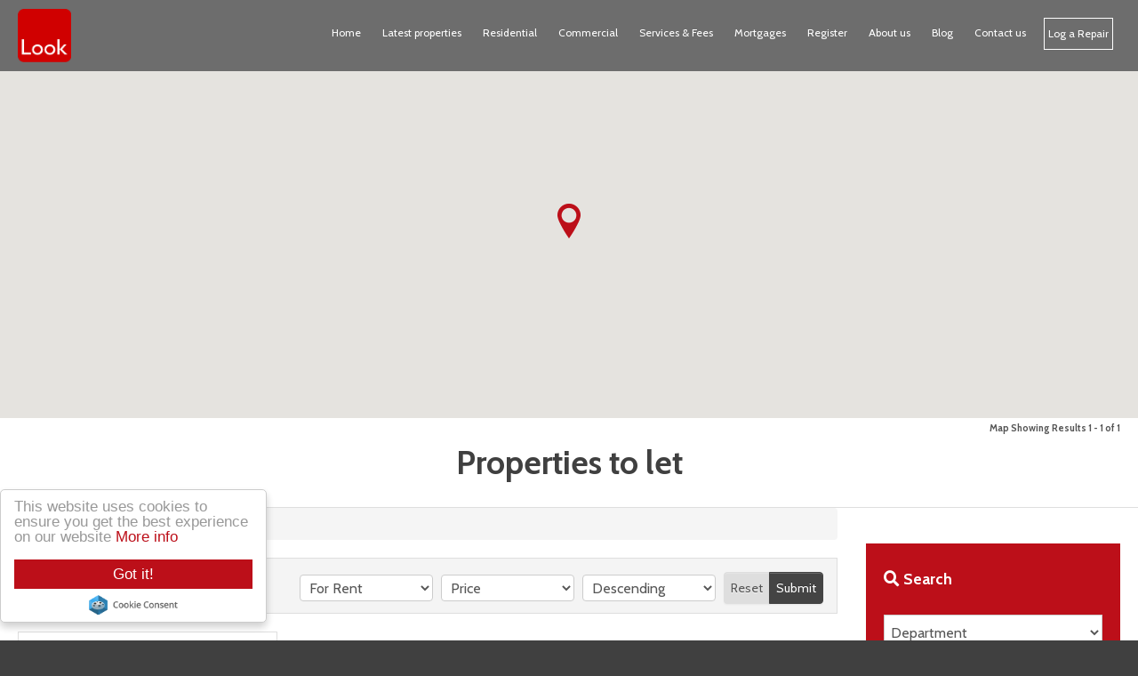

--- FILE ---
content_type: text/html; charset=utf-8
request_url: https://www.lookproperty.com/properties-to-let?eapowquicksearch=1&filter_city=Stepney&start=0
body_size: 10038
content:
<!doctype html>

<html lang="en-gb">

<head>
<link rel="icon" type="image/svg+xml" href="/templates/ea-r6/favicon.svg">
  <base href="https://www.lookproperty.com/properties-to-let" />
	<meta http-equiv="content-type" content="text/html; charset=utf-8" />
	<meta name="keywords" content="Estate Agents Fish Island, Estate Agents Stepney" />
	<meta name="description" content="Look Property your leading Fish Island Estate Agents covering: Fish Island, Stepney, Bow,
Whitecapel, Forest Gate &amp; Stratford offering residential sales and lettings services to buyers, sellers and
landlords Call 020 8981 9999." />
	<title>Estate Agents Fish Island | Letting Agents Stepney | Look Property</title>
	<link href="https://www.lookproperty.com/properties-to-let?eapowquicksearch=1&amp;filter_city=Stepney&amp;start=0" rel="canonical" />
	<link href="/templates/ea-r6/favicon.ico" rel="shortcut icon" type="image/vnd.microsoft.icon" />
	<link href="/templates/ea-r6/css/critical.css.php" rel="stylesheet" type="text/css" />
	<link href="/templates/ea-r6/css/template.css.php" rel="stylesheet" type="text/css" />
	<link href="https://www.lookproperty.com/modules/mod_jt_superfish_menu/css/superfish.css" rel="stylesheet" type="text/css" />
	<script src="/components/com_eapow/assets/js/eapowcommon.js" defer="defer" type="text/javascript"></script>
	<script src="/media/jui/js/jquery.min.js?7f439189b19d968e5d6df01bf5059f4c" type="text/javascript"></script>
	<script src="/media/jui/js/jquery-noconflict.js?7f439189b19d968e5d6df01bf5059f4c" type="text/javascript"></script>
	<script src="/media/jui/js/jquery-migrate.min.js?7f439189b19d968e5d6df01bf5059f4c" type="text/javascript"></script>
	<script src="/media/jui/js/bootstrap.min.js?7f439189b19d968e5d6df01bf5059f4c" type="text/javascript"></script>
	<script src="https://maps.google.com/maps/api/js?sensor=false&key=AIzaSyCLF55AfdqfyXet47Lf8tX_TVKBUaPZhN4" type="text/javascript"></script>
	<script src="/components/com_eapow/assets/js/jcombo.js" defer="defer" type="text/javascript"></script>
	<script src="/media/system/js/caption.js?7f439189b19d968e5d6df01bf5059f4c" type="text/javascript"></script>
	<script src="/templates/ea-r6/js/logic.js" defer="defer" type="text/javascript"></script>
	<script src="/templates/ea-r6/js/jquery-scrolltofixed-min.js" defer="defer" type="text/javascript"></script>
	<script src="/templates/ea-r6/js/jquery.mmenu.min.js" defer="defer" type="text/javascript"></script>
	<script src="/templates/ea-r6/js/cookie.js" defer="defer" type="text/javascript"></script>
	<script src="/templates/ea-r6/js/jquery.placeholder.min.js" defer="defer" type="text/javascript"></script>
	<script src="/templates/ea-r6/js/jquery.bxslider.min.js" defer="defer" type="text/javascript"></script>
	<script src="//cdnjs.cloudflare.com/ajax/libs/cookieconsent2/1.0.10/cookieconsent.min.js" defer="defer" type="text/javascript"></script>
	<script src="/templates/ea-r6/js/jquery.rwdImageMaps.min.js" defer="defer" type="text/javascript"></script>
	<script src="//ajax.googleapis.com/ajax/libs/jqueryui/1.9.2/jquery-ui.min.js" defer="defer" type="text/javascript"></script>
	<script src="/modules/mod_eapow_quicksearch/js/jcombo_qs.js" defer="defer" type="text/javascript"></script>
	<script src="/modules/mod_eapow_quicksearch/js/jquery.multiple.select.js" defer="defer" type="text/javascript"></script>
	<script src="/components/com_eapow/assets/js/jquery.ui.autocomplete.min.js" defer="defer" type="text/javascript"></script>
	<script type="text/javascript">
jQuery(function($){ initTooltips(); $("body").on("subform-row-add", initTooltips); function initTooltips (event, container) { container = container || document;$(container).find(".hasTooltip").tooltip({"html": true,"container": "body"});} });var locations = [];locations.push([51.5230903625488,-0.0390341058373451,5965192]);
jQuery(function($) {
    $(window).load(function(){       
        var width = $("#eapow_mainheader").css("width");
        var height = 300;
        var location = new google.maps.LatLng(51.536289,-0.021302);
        var mapoptions = {
            zoom: 12,
            center: location,
            mapTypeId: google.maps.MapTypeId.ROADMAP,
            maxZoom: 20,
            scrollwheel: false
        }
        if(locations.length){
			var bounds = new google.maps.LatLngBounds();
			$("#eapow-map-canvas").css({"width": width, "height": height});
			var map = new google.maps.Map(document.getElementById("eapow-map-canvas"), mapoptions);
			google.maps.event.trigger(map, "resize");
			map.setCenter(location);
			$.each(locations, function(i, el){
                if (el[0] == 0 || el[1] == 0) return;
				var position = new google.maps.LatLng(el[0],el[1]);
				bounds.extend(position);
				map.fitBounds(bounds);
				var marker = new google.maps.Marker({
					position: position,
					map: map,
					draggable: false,
					animation: google.maps.Animation.DROP,
					icon: '/images/marker.png'
				})
                
                // attach infoWindow opener
                google.maps.event.addListener(marker, 'click', function () {
                    $('.eapow-overview-row').removeClass('eapow-overview-active');
                    $('html,body').animate({
                         scrollTop: jQuery('[id=eapow-listing-'+el[2]+']').offset().top -100
                    }, 500); 
                    $('[id=eapow-listing-'+el[2]+']').addClass('eapow-overview-active');
                });
				checkZoom();
			});
		}
		
		// check zoom level and set to max if zoomed in too far
		function checkZoom(){
			var curzoom = map.getZoom();
			if (curzoom > 10) map.setZoom(8);
		}
    });
});
var globalParent = null;
jQuery(document).ready(function($){
    var url = '/index.php?option=com_eapow&format=raw&task=ajax.getLocOptions&2eacb362952356d934cda32bed735a44=1';
})jQuery(window).on('load',  function() {
				new JCaption('img.caption');
			});
var resetForm = function(){
jQuery("select[name='eapow-qsmod-location']").multipleSelect('uncheckAll');
jQuery("select[name='eapow-qsmod-types']").multipleSelect('uncheckAll');
jQuery("select[name='eapow-qsmod-city']").val('');
jQuery("select[name='filter_beds']").val('');
jQuery("select[name='filter_baths']").val('');
jQuery("select[name='filter_cat']").val('');
jQuery("input[name='filter_stype']").val('');
jQuery("select[name='filter_price_low']").val('');
jQuery("select[name='filter_price_high']").val('');
jQuery("select[name='filter_rad']").val('5');
jQuery("input[name='tx_placename']").val('');
jQuery("input[name='filter_lat']").val(0);
jQuery("input[name='filter_lon']").val(0);
jQuery("input[name='filter_location']").val('');
jQuery("input[name='filter_types']").val('');
jQuery("input[name='filter_keyword']").val('');
jQuery(".excludeSold").hide("slow");
localStorage.removeItem("excludeSold");

};
var lettings_depts = [2];
var isLettings = false;
var dd_minprice_sales = [
  25000,
  50000,
  75000,
  100000,
  125000,
  150000,
  175000,
  200000,
  225000,
  250000,
  275000,
  300000,
  350000,
  400000,
  450000,
  500000,
  550000,
  600000,
  700000,
  800000,
  900000,
  1000000
];
var dd_maxprice_sales = [
  25000,
  50000,
  75000,
  100000,
  125000,
  150000,
  175000,
  200000,
  225000,
  250000,
  275000,
  300000,
  350000,
  400000,
  450000,
  500000,
  550000,
  600000,
  700000,
  800000,
  900000,
  1000000
];
var dd_minprice_lettings = [
  100,
  200,
  300,
  400,
  500,
  600,
  700,
  800,
  1000,
  1250,
  1500,
  2000
];
var dd_maxprice_lettings = [
  100,
  200,
  300,
  400,
  500,
  600,
  700,
  800,
  1000,
  1250,
  1500,
  2000
];

var populatePriceDD = function(){
    var dep = parseInt(jQuery("select[name='filter_cat']").val());
    if (dep && jQuery.inArray(dep, lettings_depts) > -1){
		isLettings = true;
        doLettingsPrices();
    } else {
		isLettings = false;
        doSalesPrices();
    }
};

var doSalesPrices = function(){
    jQuery("select[name='filter_price_low']").each(function(){
        jQuery(this).empty();
        jQuery(this).append(jQuery('<option value=\'\'>Price From</option>'));
    });
    jQuery("select[name='filter_price_high']").each(function(){
        jQuery(this).empty();
        jQuery(this).append(jQuery('<option value=\'\'>Price To</option>'));
    });
    jQuery.each(dd_minprice_sales, function(idx,val) {
        jQuery('<option></option>').val(val).html('&pound'+val.toString().replace(/\B(?=(\d{3})+(?!\d))/g, ',')).prop('selected', false).appendTo(jQuery("select[name='filter_price_low']"));
    });
       jQuery.each(dd_maxprice_sales, function(idx,val) {
        jQuery('<option></option>').val(val).html('&pound'+val.toString().replace(/\B(?=(\d{3})+(?!\d))/g, ',')).prop('selected', false).appendTo(jQuery("select[name='filter_price_high']"));
    });
};

var doLettingsPrices = function(){
    jQuery("select[name='filter_price_low']").each(function(){
        jQuery(this).empty();
        jQuery(this).append(jQuery('<option value=\'\'>Price From</option>'));
    });
    jQuery("select[name='filter_price_high']").each(function(){
        jQuery(this).empty();
        jQuery(this).append(jQuery('<option value=\'\'>Price To</option>'));
    });
    jQuery.each(dd_minprice_lettings, function(idx,val) {
        jQuery('<option></option>').val(val).html('&pound'+val+' PCW').prop('selected', false).appendTo(jQuery("select[name='filter_price_low']"));
    });
    jQuery.each(dd_maxprice_lettings, function(idx,val) {
        jQuery('<option></option>').val(val).html('&pound'+val+' PCW').prop('selected', false).appendTo(jQuery("select[name='filter_price_high']"));
    });
};

var globalParentQs = null;
jQuery(document).ready(function($){
    $("button[name='reset-form']").click(function(){
        resetForm();
        return false;
    });

    var exSold = localStorage.getItem("excludeSold");
if (exSold == "true"){
    $(".excludeLet").hide("slow");
      $(".excludeSold").show("slow");
}

    var exLet = localStorage.getItem("excludeLet");
if (exLet == "true"){
    $(".excludeLet").show("slow");
      $(".excludeSold").hide("slow");
}
    var url = '/index.php?option=com_eapow&format=raw&task=ajax.getLocOptions&2eacb362952356d934cda32bed735a44=1';



$("select[name='filter_cat']").change(function(){
    var dep = parseInt($(this).val());
	
	 if ($(this).val() == "1" || $(this).val() == "3"){
    $("input[name='filter_stype']").each(function(){
        $(".excludeLet").hide("slow");
			$(".excludeSold").show("slow");
      localStorage.setItem("excludeSold", $(".excludeSold").is(":visible"));
		  localStorage.removeItem("excludeLet");
		});     
	} else if ($(this).val() == "2" || $(this).val() == "4"){
		$("input[name='filter_stype']").each(function(){
		    $(".excludeSold").hide("slow");
			$(".excludeLet").show("slow");
      localStorage.setItem("excludeLet", $(".excludeLet").is(":visible"));
       localStorage.removeItem("excludeSold");
		}); 
		
		} else if ($(this).val() == "" || $(this).val() == "0"){
		$("input[name='filter_stype']").each(function(){
		    $(".excludeSold").hide("slow");
			$(".excludeLet").hide("slow");
       localStorage.removeItem("excludeSold");
       localStorage.removeItem("excludeLet");
		}); 
	    
    
    }
	
    if (dep && jQuery.inArray(dep, lettings_depts) > -1){
		isLettings = true;
        doLettingsPrices();
    } else {
		isLettings = false;
        doSalesPrices();
    }

});


      var selectedLocs = $("input[name='filter_location']").val().split(',');
    $("select[name='eapow-qsmod-location']").each(function(){
        $(this).empty();
    });
    $.getJSON(url + '&loctype=midlocations', function(data){
        $.each(data, function(index, text) {
        	$("select[name='eapow-qsmod-location']").each(function(){
        		$(this).append($('<option></option>').val(index).html(text).prop('selected', selectedLocs.indexOf(index) != -1));
        	});
        	
        });
        $("select[name='eapow-qsmod-location']").each(function(){
            $(this).multipleSelect({ placeholder: 'Choose areas', minumimCountSelected: 1, countSelected: '# of % areas', allSelected: 'All areas' });
        });
        //$("select[name='eapow-qsmod-location']").multipleSelect({ placeholder: 'Choose areas', minumimCountSelected: 1, countSelected: '# of % areas', allSelected: 'All areas' });
        
});        
var selectedTypes = $("input[name='filter_types']").val().split(',');
    $("select[name='eapow-qsmod-types']").each(function(){
        $(this).empty();
    });
$.getJSON(url + '&loctype=types', function(data){
        $.each(data, function(index, text) {
        	$("select[name='eapow-qsmod-types']").each(function(){
        		$(this).append($('<option></option>').val(index).html(text).prop('selected', selectedTypes.indexOf(index) != -1));
        	});
        });
    $("select[name='eapow-qsmod-types']").each(function(){
         $(this).multipleSelect({ placeholder: 'Property Types', minumimCountSelected: 1, countSelected: '# of % types', allSelected: 'All types' });
    });

     //$("select[name='eapow-qsmod-types']").multipleSelect({ placeholder: 'Choose types', minumimCountSelected: 1, countSelected: '# of % types', allSelected: 'All types' });
});



        $("select[name='eapow-qsmod-city']").each(function(){
            $(this).jCombo(url+'&loctype=city&id=', {
            first_optval : '',
            initial_text: 'City',  
            selected_value: 'Stepney'
            });
        });    
    $("input[name='tx_placename']").each(function(){
        $(this).autocomplete({
            source: function (request, response) {
                $.ajax({
                    url: '//pub01.expertagent.co.uk/powering/csplacenames3.aspx',
                    dataType: 'jsonp',
                    data: {
                        pn: request.term
                    },
                    success: function (data) {
                        response(data.results);
                    }
                });
            },
            minLength: 3,
            select: function (event, ui) {
                event.preventDefault();
                $("input[name='filter_lat']").each(function(){
                    $(this).val(ui.item ? ui.item.lat : '0');
                });
                $("input[name='filter_lon']").each(function(){
                    $(this).val(ui.item ? ui.item.lon : '0');
                });
                $("input[name='tx_placename']").each(function() {
                    $(this).val(ui.item ? ui.item.label : '');
                });
            },
            open: function () {
            },
            close: function () {
            }
        });
    });
    $("form[name='eapow_searchmod']").submit(function(e){
     	var submittedForm = this;
        $("input[name='filter_location']").each(function(){
            $(this).val($("select[name='eapow-qsmod-location']", submittedForm).multipleSelect('getSelects'));
        });
        $("input[name='filter_types']").each(function(){
            $(this).val($("select[name='eapow-qsmod-types']", submittedForm).multipleSelect('getSelects'));
        });
        return true;
    });


    populatePriceDD();

})
	</script>
	<script defer="defer" type = "text/javascript" src = "https://www.lookproperty.com/modules/mod_jt_superfish_menu/js/hoverIntent.js"></script>
	<script defer="defer" type = "text/javascript" src = "https://www.lookproperty.com/modules/mod_jt_superfish_menu/js/superfish.js"></script>
	<script defer="defer" type = "text/javascript">jQuery.noConflict();</script>

  <meta name="viewport" content="width=device-width, initial-scale=1.0, maximum-scale=1.0, user-scalable=0" />
  <link rel="apple-touch-icon-precomposed" href="/templates/ea-r6/images/apple-touch-icon-57x57-precomposed.png">
  <link rel="apple-touch-icon-precomposed" sizes="72x72" href="/templates/ea-r6/images/apple-touch-icon-72x72-precomposed.png">
  <link rel="apple-touch-icon-precomposed" sizes="114x114" href="/templates/ea-r6/images/apple-touch-icon-114x114-precomposed.png">
  <link rel="apple-touch-icon-precomposed" sizes="144x144" href="/templates/ea-r6/images/apple-touch-icon-144x144-precomposed.png">

<link href="https://fonts.googleapis.com/css?family=Cabin:400,700" rel="stylesheet">
<link href="https://cdn.msgboxx.io/static/css/bundle.min.css" rel="stylesheet">


</head>
  
<body class="site properties-to-let ">
<script type="text/javascript" src="https://secure.perk0mean.com/js/180772.js" ></script>
<noscript><img alt="" src="https://secure.perk0mean.com/180772.png" style="display:none;" /></noscript>
<div id="page">
 
<div class="">
	<figure id="banner" class="row-fluid">

		<nav class="headerBar">
        
			<div class="container-fluid visible-large">
    			<div class="row-fluid">	
        			<div class="span2 offset1">
          <a href="/">  <img src="/templates/ea-r6/images/logo.png" alt="Look Property" /></a>
        			</div>
                    
         			<div class="span8 hidden-tablet hidden-phone">
                    				<div class="moduletable">
						

<ul class="nav jt-menu menu" id="mainMenu">
<li class="item-101"><a href="/" >Home</a></li><li class="item-149"><a href="/latest-properties" >Latest properties</a></li><li class="item-230 deeper parent"><span class="nav-header ">Residential</span>
<ul class="nav-child unstyled small"><li class="item-231"><a href="/properties-for-sale" >Property for Sale</a></li><li class="item-232 active"><a href="/properties-to-let" >Property to let</a></li><li class="item-380"><a href="/recently-sold-properties" >Recent STC Properties</a></li><li class="item-382"><a href="/recently-let-properties" >Recently Let</a></li><li class="item-427"><a href="/completed-properties" >Sold Properties</a></li><li class="item-428"><a href="/auction-properties" >Auction &amp; Development</a></li></ul></li><li class="item-233 deeper parent"><span class="nav-header ">Commercial</span>
<ul class="nav-child unstyled small"><li class="item-236"><a href="/commercial-properties-for-sale" >Properties for Sale</a></li><li class="item-237"><a href="/commercial-properties-to-let" >Properties to Let</a></li></ul></li><li class="item-134"><a href="/services" >Services &amp; Fees</a></li><li class="item-337"><a href="https://api.homeofmortgages.co.uk/movingapp/dashboard?apiKey=54d5d802-f030-490b-8e38-54df644a48ab" target="_blank" rel="noopener noreferrer">Mortgages</a></li><li class="item-113"><a href="/register-with-us" >Register</a></li><li class="item-133"><a href="/about-us" >About us</a></li><li class="item-238"><a href="/blog" >Blog</a></li><li class="item-116"><a href="/contact-us" >Contact us</a></li><li class="item-239"><a href="https://look.fixflo.com/Auth/HomeIssueCreate" >Log a Repair</a></li></ul>

<script type="text/javascript"> 
   jQuery(document).ready(function(){ 
        jQuery("ul.jt-menu").superfish({ 
            animation:  {height:'show'},
            delay:      250,
			speed:      'normal',
            autoArrows: false 
        }); 
    });  
</script>
<div style="clear: both;"></div>		</div>
	
                  			</div>
                </div>
               </div>
               
               <div class="container-fluid headerAll">
    			<div class="row-fluid">	
        			<div class="span2">
          <a href="/">  <img src="/templates/ea-r6/images/logo.png" alt="Look Property" /></a>
        			</div>
                    
         			<div class="span10 hidden-tablet hidden-phone">
                    				<div class="moduletable">
						

<ul class="nav jt-menu menu" id="mainMenu">
<li class="item-101"><a href="/" >Home</a></li><li class="item-149"><a href="/latest-properties" >Latest properties</a></li><li class="item-230 deeper parent"><span class="nav-header ">Residential</span>
<ul class="nav-child unstyled small"><li class="item-231"><a href="/properties-for-sale" >Property for Sale</a></li><li class="item-232 active"><a href="/properties-to-let" >Property to let</a></li><li class="item-380"><a href="/recently-sold-properties" >Recent STC Properties</a></li><li class="item-382"><a href="/recently-let-properties" >Recently Let</a></li><li class="item-427"><a href="/completed-properties" >Sold Properties</a></li><li class="item-428"><a href="/auction-properties" >Auction &amp; Development</a></li></ul></li><li class="item-233 deeper parent"><span class="nav-header ">Commercial</span>
<ul class="nav-child unstyled small"><li class="item-236"><a href="/commercial-properties-for-sale" >Properties for Sale</a></li><li class="item-237"><a href="/commercial-properties-to-let" >Properties to Let</a></li></ul></li><li class="item-134"><a href="/services" >Services &amp; Fees</a></li><li class="item-337"><a href="https://api.homeofmortgages.co.uk/movingapp/dashboard?apiKey=54d5d802-f030-490b-8e38-54df644a48ab" target="_blank" rel="noopener noreferrer">Mortgages</a></li><li class="item-113"><a href="/register-with-us" >Register</a></li><li class="item-133"><a href="/about-us" >About us</a></li><li class="item-238"><a href="/blog" >Blog</a></li><li class="item-116"><a href="/contact-us" >Contact us</a></li><li class="item-239"><a href="https://look.fixflo.com/Auth/HomeIssueCreate" >Log a Repair</a></li></ul>

<script type="text/javascript"> 
   jQuery(document).ready(function(){ 
        jQuery("ul.jt-menu").superfish({ 
            animation:  {height:'show'},
            delay:      250,
			speed:      'normal',
            autoArrows: false 
        }); 
    });  
</script>
<div style="clear: both;"></div>		</div>
	
                  			</div>
                    
                    <div class="span10 hidden-desktop">
                    				<div class="moduletable_responsiveMenu">
						

<div class="custom_responsiveMenu"  >
	<a href="/"><i class="fa fa-home" aria-hidden="true"></i></a> &nbsp; 
<a href="tel:02089819999"><i class="fa fa-phone" aria-hidden="true"></i></a>  &nbsp; 
<a href="#menu-right"><i class="fa fa-search" aria-hidden="true"></i></a>  &nbsp; 
<a href="#menu-left"><i class="fa fa-bars" aria-hidden="true"></i></a> </div>
		</div>
	
                  			</div>
                    
                </div>
               </div>
                      
              </nav>
              
     
         
    
      
    </figure>
</div>




    		


   <div class="row-fluid">
          
 </div>
 
  <div class="row-fluid">
          
 </div>
 
 <div class="row-fluid pagePad">
   <div class="span12 span12" id="content content">
     <div id="system-message-container">
	</div>

     <!-- Generated by EA Powering v3.0.1 by Expert Agent. http://www.expertagent.co.uk -->
<div class="eapow-proplist">

<div class="row-fluid hidden-phone">
    <div class="span12">
    
    <div id="eapow-map-canvas" class="eapow-map-div"></div>
    <div class="clearfix"></div>
    

    
    </div>
    </div>
    

       <div class="eapow-pagination-results container-fluid pull-right hidden-phone"><span class="small"><strong>Map Showing 
Results 1 - 1 of 1</strong></span></div>
        <div class="page-header">
            <h1>
                Properties to let            </h1>
        </div>
      
        <div class="clearfix"></div>

 
      
    
     
<div class="container-fluid">

  

    <div id="propertyListing" class="row-fluid">
<div class="span9">
    
    <ul class="breadcrumb eapow-pd-breadcrumb">
        <li>For Rent<span class="divider">/</span></li>    </ul>
<div id="eapow-searchfilter-wrapper" class="well hidden-phone">
    <div id="eapow-mainfilter-container">        
        <form action="/properties-to-let" method="post" name="eapow_quick_search" class="eapow-quicksearch-form form-inline" id="eapow-quicksearch-form" novalidate="novalidate">
            <div class="eapow-quicksearch-optholder">
                <!-- Basic filters -->
                <div class="control-group">
                                                                                                                                                                                                    </div>
                <!-- Location filters -->
                <div class="control-group">
                                                                                                                                            </div>
            </div>
            <div class="eapow-quicksearch-sortholder">
                <div class="control-group pull-right">

                     <select name="filter_stype" class="input-medium">
                            <option value="">Sale Type</option>
                            <option value="9">Exchanged</option>
<option value="4" selected="selected">For Rent</option>
<option value="1">For Sale</option>
<option value="8">Let STC</option>
<option value="6">Sold STC</option>
                        </select>

                    <select name="filter_order" class="input-medium">
                        <option value="">Sort By</option>
                        <option value="p.address2">Street</option>
<option value="p.beds">Beds</option>
<option value="p.baths">Baths</option>
<option value="p.sqft">Square Ft</option>
<option value="p.price" selected="selected">Price</option>
<option value="p.created">Listed Date</option>
<option value="p.modified">Modified Date</option>
                    </select> 
                    <select name="filter_order_Dir" class="input-medium">
                        <option value="">Order By</option>
                        <option value="ASC">Ascending</option>
<option value="DESC" selected="selected">Descending</option>
                    </select>  
                    <div class="btn-group">
                        <button class="btn" onclick="clearForm(this.form);this.form.submit();" type="button">Reset</button>
                        <button class="btn btn-primary" name="commit" type="submit">Submit</button>
                    </div>
                </div>
            </div>
            <input type="hidden" name="2eacb362952356d934cda32bed735a44" value="1" />        </form>
    </div>
    <div class="clearfix"></div>
</div>
<div class="clearfix"></div>

<div id="smallProps" class="row-fluid flex">
<div class="span4 eapow-row0 eapow-overview-row" id="eapow-listing-5965192">
    <div class="row-fluid">
        <div class="span12 eapow-overview-img">
           	<div class="eapow-property-thumb-holder">  
                		<a href="/properties-to-let/property/5965192-walk-house-mile-end-road-stepney"><img src="https://med04.expertagent.co.uk/in4glestates/{5cb04f13-fa71-4f19-9668-bbff44b6963f}/{78c49b9c-2d75-4cff-89cb-fd2ea87f7a8e}/main/p(6).jpg" alt="Walk House, Mile End Road"  id="target" class="eapow-overview-thumb" /></a>                
               			             </div>
        </div>
    </div>
       <div id="miniPics" class="row-fluid">  
                	      <div class="miniPic">
						<a href="/properties-to-let/property/5965192-walk-house-mile-end-road-stepney"><img src="https://med04.expertagent.co.uk/in4glestates/{5cb04f13-fa71-4f19-9668-bbff44b6963f}/{78c49b9c-2d75-4cff-89cb-fd2ea87f7a8e}/thumb/p(6).jpg" alt="Walk House, Mile End Road" class="thumbrollover img" /></a>                        </div>       
                		<div class="miniPic">
						<a href="/properties-to-let/property/5965192-walk-house-mile-end-road-stepney"><img src="https://med04.expertagent.co.uk/in4glestates/{5cb04f13-fa71-4f19-9668-bbff44b6963f}/{78c49b9c-2d75-4cff-89cb-fd2ea87f7a8e}/thumb/p(1).jpg" alt="Walk House, Mile End Road" class="thumbrollover img" /></a>                        </div>               
                		<div class="miniPic">
						<a href="/properties-to-let/property/5965192-walk-house-mile-end-road-stepney"><img src="https://med04.expertagent.co.uk/in4glestates/{5cb04f13-fa71-4f19-9668-bbff44b6963f}/{78c49b9c-2d75-4cff-89cb-fd2ea87f7a8e}/thumb/WALK.jpg" alt="Walk House, Mile End Road" class="thumbrollover img" /></a>                        </div>               
                		<div class="miniPic">
						<a href="/properties-to-let/property/5965192-walk-house-mile-end-road-stepney"><img src="https://med04.expertagent.co.uk/in4glestates/{5cb04f13-fa71-4f19-9668-bbff44b6963f}/{78c49b9c-2d75-4cff-89cb-fd2ea87f7a8e}/thumb/p(10).jpg" alt="Walk House, Mile End Road" class="thumbrollover img" /></a> 
                        </div>
            </div>              
       
	<div class="row-fluid">
		<div class="span12 eapow-overview-desc">
                                                <div class="eapow-overview-title">
                       

               <h3> Walk House, Mile End Road, Stepney, E1 4PE</h3>
               
               <!--SECTION NOT NEEDED-->
                                    <!--section end-->
                    
<p><span class="eapow-overview-price propPrice">Monthly Rental Of £840</span></p>             </div>
		</div>	
    </div>
    
   <div id="PropertyRoomsIcons" class="row-fluid">
<div class="span12"><i class="propertyIcons-bedrooms"></i><strong>1</strong>  &nbsp;&nbsp; <i class="propertyIcons-bathrooms"></i><strong>1</strong> &nbsp;&nbsp; <i class="propertyIcons-receptions"></i><strong>0</strong></div>
</div>
    
    <div class="row-fluid">
    	<div class="span12">
            

            <div class="eapow-overview-short-desc"><p>Good size single room in modern shared apartment located directly opposite QMW University. Available to Students only. All bills are included along with complimentary WIFI. Subject to contract and (...)</p><p><a href="/properties-to-let/property/5965192-walk-house-mile-end-road-stepney" class="readmoreBtn">Read more...</a></p></div>           
</div>
</div>
</div>



<div class="span4 eapow-row1 eapow-overview-row extra-overview"></div></div>
				
			
           <div class="row-fluid">
			<div class="pull-right">
			<div class="pagination pagBottom pull-right">
			
                <br /><small class="pull-right"> | Showing 
Results 1 - 1 of 1</small>
            </div></div>
			 </div>
				
				
				</div><div class="span3 sidebarHolder visible-desktop">
				<div id="searchBox" class="sidebarHelper">		<div class="moduletable_sidebarSearch">
						
<div class="eapow_qsmod_holder searchSidebar">

<h3 class="visible-large"><i class="fa fa-search" aria-hidden="true"></i> Search Properties</h3>
<h3 class="hidden-large"><i class="fa fa-search" aria-hidden="true"></i> Search</h3>


    <form action="/properties?eapowquicksearch=1&limitstart=0" method="post" name="eapow_searchmod" id="eapow_searchmod" class="eapow_quicksearch_form">
        <div class="row-fluid">
        
                       <div class="span12">
                    <select name="filter_cat" class="span12 searchlist">
                        <option value="">Department</option>
                        <option value="1">- Residential Sales</option>
<option value="2">- Residential Lettings</option>
<option value="3">- Commercial Sales</option>
<option value="4">- Commercial Lettings</option>
                    </select>
                </div>
                        </div>  	
            
       <div class="row-fluid">
        <div class="span12">
        <input type="text" class="span12 eapow-qssearch searchfield" placeholder="Enter & Select Location" name="tx_placename" value=""/>
        </div>
        </div>
        
        <div class="row-fluid">
        
        <div class="span12">
        <select name="filter_rad" class="span12 searchlist">
            <option value="">Radius</option>
            <option value="1">within 1 mile</option>
            <option value="2">within 2 miles</option>
            <option value="3">within 3 miles</option>
            <option value="4">within 4 miles</option>
            <option value="5" selected="selected">within 5 miles</option>
        </select>	
        </div>
           
           <!-- <div class="span3">
                <select name="eapow-qsmod-location" multiple></select>
            </div>-->
            
         </div> 

           <!--                <div class="row-fluid">
                <div class="span12">    <select name="filter_stype"  class="span12 searchlist">
                        <option value="">Sale Type</option>
                        <option value="9">Exchanged</option>
<option value="4">For Rent</option>
<option value="1">For Sale</option>
<option value="8">Let STC</option>
<option value="6">Sold STC</option>
                    </select>
                </div>
                </div>
            -->
         
         
         <div class="row-fluid msChoiceRow">
                
                <div class="span12"><select name="eapow-qsmod-types" class="span12" multiple= ></select></div>
                </div>
           
            <div class="row-fluid">
                        <div class="span12">
               <input type="text" class="span12 eapow-qssearch searchfield" placeholder="Keyword" name="filter_keyword" value=""/>
             </div>
                   </div>
        
        <div class="row-fluid">
           
            
            				                <div class="span12">
                    <select name="filter_beds"  class="span12 searchlist">
                        <option value="">Minimum Beds</option>
                        <option value="0">0</option>
<option value="1">1</option>
<option value="2">2</option>
<option value="3">3</option>
<option value="4">4</option>
<option value="5">5</option>
<option value="6">6</option>
<option value="7">7</option>
<option value="8">8</option>
<option value="9">9</option>
<option value="10">10</option>
                    </select>
                    </div>
                                </div>
                
 			
                
           <!--                <div class="span6">
                    <select name="filter_baths"  class="span12">
                        <option value="">Baths</option>
                        <option value="0">0</option>
<option value="1">1</option>
<option value="2">2</option>
<option value="3">3</option>
<option value="4">4</option>
<option value="5">5</option>
<option value="6">6</option>
<option value="7">7</option>
<option value="8">8</option>
<option value="9">9</option>
<option value="10">10</option>
                    </select>
                </div>
				-->
                
                
            
                            <div class="row-fluid">
                <div class="span12">
                                        <select name="filter_price_low" class="span12 searchlist">
                	</select>
                </div>
                </div>
                <div class="row-fluid">
                <div class="span12">
                                        <select name="filter_price_high" class="span12 searchlist">
                    </select>
                </div>
                </div>
				                
                
          
                
            <div class="row-fluid">
                            </div>
        
        
      
        
        
        
	<!--<div id="saleType" class="row-fluid">
        
    <div class="span12">
     <div class="excludeSold"><input name="filter_stype" id="SoldCheck" type="checkbox" value="1" /> Exclude Sold STC</div>
            <div id="LetCheck" class="excludeLet"> <input name="filter_stype" id="filter_stype" type="checkbox" value="4" /> Exclude Let STC</div>
    </div>
</div>-->
    <div class="row-fluid">
       	<div class="span12">
 			<div class="row-fluid">
 				<div class="span6 pull-right"> <button class="submitBtn pull-right span12" name="commit" type="submit">Search</button>  </div>
                <div class="span6 clearBtn"><button class="cancelBtn pull-right span12" name="reset-form">Clear</button></div>
 				
 			</div>
 		</div>
 	</div>             
                           

            
     
        <input type="hidden" name="filter_lat" value="0" />
        <input type="hidden" name="filter_lon" value="0" />
        <input type="hidden" name="filter_location" value="0" />
            <input name="filter_types" type="hidden" value="0"/>
            </form>

<a class="drawsearchBtn" href="/draw-search"><i class="fas fa-pencil-alt"></i>&nbsp; Try our Property Draw Search</a>
    
</div>		</div>
	</div></div></div></div><div class="small pagination-centered property_footer"><a href="https://www.expertagent.co.uk" target="_blank"><img style="width:150px; height:auto"  src="/components/com_eapow/assets/images/poweringLogo.png" alt="Estate Agent Software"></a></div></div>
     
     
     
                 
   </div>		

     
  </div>

		 
 

	





<div class="container">
	<div class="row-fluid">
		    </div>
</div>


	<div id="copyright">
    	<div class="container">
        	<div class="row-fluid">
                		<div class="moduletable">
						

<div class="custom"  >
	<div class="row-fluid" style="margin-bottom:25px">
<div class="span12">
<img width="1800" height="211" usemap="#image-map" src="/images/portals.png" alt="Portals"/>
</div>
</div>

<hr/>

<div class="row-fluid">
	<div class="span7 left">

<p>Look Property Services Limited | <b>Company Number</b> 02451225<Br><b>Registered office address</b> 10-12 Mulberry Green, Old Harlow, Essex, CM17 0ET<br> <a href="/properties-for-sale-by-region">Properties for Sale by Region</a> | <a href="/properties-to-let-by-region">Properties to Let by Region</a> | <a href="/cookie-policy">Cookie Policy</a> | <a href="/images/privacy-policy.pdf" target="_blank">Privacy Policy</a> |  <a href="/images/complaints-procedure.pdf" target="_blank">Complaints Procedure</a></p>
</div>

<div class="span5 right">
<p>

<a href="https://www.facebook.com/LookPropertyServices" target="_blank" rel="noopener"><i class="fab fa-facebook" aria-hidden="true"></i></a> &nbsp; &nbsp; 
<a href="https://twitter.com/LookProperty" target="_blank" rel="noopener"><i class="fab fa-twitter" aria-hidden="true"></i></a> &nbsp; &nbsp; 
<a href="https://www.instagram.com/lookproperty/" target="_blank" rel="noopener"><i class="fab fa-instagram" aria-hidden="true"></i></a> &nbsp; &nbsp; 
<!--<a href="https://wa.me/442089819999" target="_blank" rel="noopener"><i class="fab fa-whatsapp"></i></a> -->
</p>
<p>©<script>document.write(new Date().getFullYear())</script>
 Look Property Services Limited. All rights reserved. <br> Powered by Expert Agent <a href="https://www.expertagent.co.uk/" target="_blank" rel="noopener">Estate Agent Software</a><br> <a href="https://www.expertagent.co.uk/estate-agent-websites/" target="_blank" rel="noopener">Estate agent websites</a> from Expert Agent</p>
</div>
</div>



<map name="image-map">
    <area target="_blank" alt="Guild" title="Guild" href="#" coords="2,3,271,203" shape="rect">
    <area target="_blank" alt="Rightmove" title="Rightmove" href="#" coords="677,87,312,6" shape="rect">
    <area target="_blank" alt="Zoopla" title="Zoopla" href="#" coords="729,5,1039,82" shape="rect">
    <area target="_blank" alt="Prime Locations" title="Prime Locations" href="#" coords="1077,0,1426,84" shape="rect">
    <area target="_blank" alt="OnTheMarket" title="OnTheMarket" href="#" coords="1459,0,1799,86" shape="rect">
    <area target="_blank" alt="ARLA" title="ARLA" href="#" coords="312,105,537,200" shape="rect">
    <area target="_blank" alt="NAEA" title="NAEA" href="#" coords="559,103,788,198" shape="rect">
    <area target="_blank" alt="TDS" title="TDS" href="#" coords="834,98,1058,208" shape="rect">
    <area target="_blank" alt="TPO TSI" title="TPO TSI" href="#" coords="1087,100,1529,203" shape="rect">
    <area target="_blank" alt="NALS" title="NALS" href="#" coords="1583,103,1794,209" shape="rect">
</map></div>
		</div>
	
            </div>
    	</div>
	</div>
     

</div>

<!--RESPONSIVE NAVIGATION-->

<nav id="menu-left">
     		<div class="moduletable_menu">
						<ul class="nav menu mod-list">
<li class="item-101 default"><a href="/" >Home</a></li><li class="item-149"><a href="/latest-properties" >Latest properties</a></li><li class="item-230 deeper parent"><span class="nav-header ">Residential</span>
<ul class="nav-child unstyled small"><li class="item-231"><a href="/properties-for-sale" >Property for Sale</a></li><li class="item-232 current active"><a href="/properties-to-let" >Property to let</a></li><li class="item-380"><a href="/recently-sold-properties" >Recent STC Properties</a></li><li class="item-382"><a href="/recently-let-properties" >Recently Let</a></li><li class="item-427"><a href="/completed-properties" >Sold Properties</a></li><li class="item-428"><a href="/auction-properties" >Auction &amp; Development</a></li></ul></li><li class="item-233 deeper parent"><span class="nav-header ">Commercial</span>
<ul class="nav-child unstyled small"><li class="item-236"><a href="/commercial-properties-for-sale" >Properties for Sale</a></li><li class="item-237"><a href="/commercial-properties-to-let" >Properties to Let</a></li></ul></li><li class="item-134"><a href="/services" >Services &amp; Fees</a></li><li class="item-337"><a href="https://api.homeofmortgages.co.uk/movingapp/dashboard?apiKey=54d5d802-f030-490b-8e38-54df644a48ab" target="_blank" rel="noopener noreferrer">Mortgages</a></li><li class="item-113"><a href="/register-with-us" >Register</a></li><li class="item-133"><a href="/about-us" >About us</a></li><li class="item-238"><a href="/blog" >Blog</a></li><li class="item-116"><a href="/contact-us" >Contact us</a></li><li class="item-239"><a href="https://look.fixflo.com/Auth/HomeIssueCreate" >Log a Repair</a></li></ul>
		</div>
	

 
</nav>

<div id="menu-right" class="right">
 <div class="mm-search"><link rel="icon" type="image/svg+xml" href="/favicon.svg">
   <div  id="search2">
            		<div class="moduletable">
						
<div class="eapow_qsmod_holder">
    <form action="/properties?eapowquicksearch=1&limitstart=0" method="post" name="eapow_searchmod" id="eapow_searchmod" class="eapow_quicksearch_form">




             <div class="row-fluid">
              <div class="span12">
                    <select name="filter_cat" class="span12">
                        <option value="">Department</option>
                        <option value="1">- Residential Sales</option>
<option value="2">- Residential Lettings</option>
<option value="3">- Commercial Sales</option>
<option value="4">- Commercial Lettings</option>
                    </select>
                </div>
                </div>
              
            
            
            <!--
            <div class="row-fluid">
            <div class="span12">
            <select name="eapow-qsmod-location" multiple></select>
		    </div>
            </div>-->
            
        	
              <div class="row-fluid">
        <div class="span12">
        <input type="text" class="span12 eapow-qssearch" placeholder="Enter & Select Location" name="tx_placename" value=""/>
        </div>
        </div>
        
        <div class="row-fluid">
        <div class="span12">
        <select name="filter_rad" class="span12">
	<option value="">Radius</option>
	<option value="1">within 1 mile</option>
	<option value="2">within 2 miles</option>
	<option value="3">within 3 miles</option>
	<option value="4">within 4 miles</option>
	<option value="5" selected="selected">within 5 miles</option>
</select>	
        </div>
        </div>
        
        
                           <div class="row-fluid">
                <div class="span12">    <select name="filter_stype"  class="span12 searchlist">
                        <option value="">Sale Type</option>
                        <option value="9">Exchanged</option>
<option value="4">For Rent</option>
<option value="1">For Sale</option>
<option value="8">Let STC</option>
<option value="6">Sold STC</option>
                    </select>
                </div>
                </div>
            
                        <div class="row-fluid">
            <div class="span12">
               <input type="text" class="span12 eapow-qssearch" placeholder="Keyword" name="filter_keyword" value=""/>
                
             </div>
             </div>
			       
           
        
            
         
         
                        <div class="row-fluid">
                <div class="span12">
                    <select name="filter_beds"  class="span12">
                        <option value="">Minimum Beds</option>
                        <option value="0">0</option>
<option value="1">1</option>
<option value="2">2</option>
<option value="3">3</option>
<option value="4">4</option>
<option value="5">5</option>
<option value="6">6</option>
<option value="7">7</option>
<option value="8">8</option>
<option value="9">9</option>
<option value="10">10</option>
                    </select>
                    </div>
                </div>
                          <div class="row-fluid">
               <div class="span12"><select name="eapow-qsmod-types" class="span12" multiple= ></select></div>
               </div>
            
          
                          <div class="row-fluid">
                <div class="span12">
                                        <select name="filter_price_low" class="span12">
                	</select>
                </div>
             </div>
             
             <div class="row-fluid">
                <div class="span12">
                                        <select name="filter_price_high" class="span12">
                    </select>
                </div>
				</div>
				                
       			<div class="row-fluid" style="margin-bottom:10px;">
                <div class="span12">
                <button class="submitBtn span12" name="commit" type="submit">Search</button>
                </div>
                </div>
                <div class="row-fluid">
                <div class="span12">
                                <button class="cancelBtn span12" name="reset-form">Clear</button> 
                                
                
            </div>
        </div>
        <input type="hidden" name="filter_lat" value="0" />
        <input type="hidden" name="filter_lon" value="0" />
        <input type="hidden" name="filter_location" value="0" />
            <input name="filter_types" type="hidden" value="0"/>
            </form>
</div>		</div>
	

        </div>  </div>
 </div>


  <!-- Begin Cookie Consent plugin by Silktide - http://silktide.com/cookieconsent -->
<script defer="defer" type="text/javascript">
    window.cookieconsent_options = {"message":"This website uses cookies to ensure you get the best experience on our website","dismiss":"Got it!","learnMore":"More info","link":"/cookie-policy","theme":"light-floating"};
</script>
<!-- End Cookie Consent plugin -->

  
   <!-- <script defer type="text/javascript" src="https://birdeye.com/embed/v6/154373/1/4008864161/99a76c0a3cf89ea88802db7a30d1675953ee7e66f753df3a"></script><div id="bf-revz-widget-4008864161"></div> -->


 <div id="feefologohere" style="position: fixed; bottom: 29px; right: 100px !important; z-index: 1000;"></div>
<script type="text/javascript"src="https://cdn2.feefo.com/api/v1javascript/look-property">
</script> 
<!--  <div class="pop-up hidden-xs hidden-sm hidden-md">
        <div class="close pull-left">&times;</div>
        <a href="http://look-property-services.pro-val.propertylogic.net" target="_blank"><img src="/templates/ea-r6/images/Online-Valuation.jpg" width="312" height="422" alt="Request an online valuation"/></a>
      </div>  -->
      


  
</body>

</html>


--- FILE ---
content_type: text/html; charset=utf-8
request_url: https://www.lookproperty.com/index.php?option=com_eapow&format=raw&task=ajax.getLocOptions&2eacb362952356d934cda32bed735a44=1&loctype=midlocations
body_size: 66
content:
{"26771":"Tower Hamlets","26772":"Hackney","26773":"Newham","26774":"City","26775":"Waltham Forest","26776":"Redbridge","34793":"Southwark","61350":"Haringey","62213":"Islington","65743":"South West London","67627":"Westminster","56875":"Essex"}

--- FILE ---
content_type: text/html; charset=utf-8
request_url: https://www.lookproperty.com/index.php?option=com_eapow&format=raw&task=ajax.getLocOptions&2eacb362952356d934cda32bed735a44=1&loctype=types
body_size: 22
content:
{"7":"Apartment","12":"Bungalow","17":"Flat","14":"Flat Share","31":"Garage","16":"House","8":"Maisonette","40":"Parking Space","9":"Penthouse","41":"Retail Shop"}

--- FILE ---
content_type: text/css; charset=UTF-8
request_url: https://www.lookproperty.com/templates/ea-r6/css/template.css.php
body_size: 28879
content:
html{font-family:sans-serif;-ms-text-size-adjust:100%;-webkit-text-size-adjust:100%}body{margin:0}article,aside,details,figcaption,figure,footer,header,hgroup,main,menu,nav,section,summary{display:block}audio,canvas,progress,video{display:inline-block;vertical-align:baseline}audio:not([controls]){display:none;height:0}[hidden],template{display:none}a{background-color:transparent}a:active,a:hover{outline:0}abbr[title]{border-bottom:1px dotted}b,strong{font-weight:bold}dfn{font-style:italic}h1{font-size:2em;margin:0.67em 0}mark{background:#ff0;color:#000}small{font-size:80%}sub,sup{font-size:75%;line-height:0;position:relative;vertical-align:baseline}sup{top:-0.5em}sub{bottom:-0.25em}img{border:0}svg:not(:root){overflow:hidden}figure{margin:1em 40px}hr{-moz-box-sizing:content-box;box-sizing:content-box;height:0}pre{overflow:auto}code,kbd,pre,samp{font-family:monospace,monospace;font-size:1em}button,input,optgroup,select,textarea{color:inherit;font:inherit;margin:0}button{overflow:visible}button,select{text-transform:none}button,html input[type="button"],input[type="reset"],input[type="submit"]{-webkit-appearance:button;cursor:pointer}button[disabled],html input[disabled]{cursor:default}button::-moz-focus-inner,input::-moz-focus-inner{border:0;padding:0}input{line-height:normal}input[type="checkbox"],input[type="radio"]{box-sizing:border-box;padding:0}input[type="number"]::-webkit-inner-spin-button,input[type="number"]::-webkit-outer-spin-button{height:auto}input[type="search"]{-webkit-appearance:textfield;-moz-box-sizing:content-box;-webkit-box-sizing:content-box;box-sizing:content-box}input[type="search"]::-webkit-search-cancel-button,input[type="search"]::-webkit-search-decoration{-webkit-appearance:none}fieldset{border:1px solid #c0c0c0;margin:0 2px;padding:0.35em 0.625em 0.75em}legend{border:0;padding:0}textarea{overflow:auto}optgroup{font-weight:bold}table{border-collapse:collapse;border-spacing:0}td,th{padding:0}*{box-sizing:border-box}.error,#error-message{background:#e33c3c;color:#fff;padding:3px;margin-top:-15px;margin-bottom:15px}#ie8{width:100%;background:#BB1A32;padding:10px;top:0;float:left;position:relative;color:#FFF;text-align:center;font-size:16px;font-weight:bold;line-height:20px}#ie8 a{color:#FFF;text-decoration:underline}html{overflow-y:scroll}.placeholder{color:#aaa}iframe[src="about:blank"]{display:none}body{font-family:'Cabin',sans-serif;font-size:16px;background:#404040;color:#555;position:relative}.fContain{width:940px;margin:25px auto}#page{padding-top:70px}body.home #page{margin-top:0;padding-top:0}.contactPage{background:#fff}.contactPage .fContain{margin:0 auto}.box-card{padding:15px 25px 25px 25px;box-shadow:0px 10px 30px rgba(61,90,125,0.20);border:none;text-align:center}.pagePad{background:#FFF}.visible-large{display:none}.headerAll{display:block}.page-header{margin:0;padding:0;border-bottom:none}h1,h2,h3,h4,h5,h6,.h1,.h2,.h3,.h4,.h5,.h6{font-family:'Cabin',sans-serif}.page-header h1,.eapow-mainheader h1{text-align:center;border-bottom:1px solid #dedede;margin:0;padding:30px 0;color:#404040;font-size:2.3em}h2{font-size:2em;margin:15px 0}h3{font-size:1.6em}p{font-size:1em;line-height:1.5em}.justify{text-align:justify}a{color:#bc0f19}ul.ticks{list-style:none}ul.ticks li{position:relative;margin-bottom:10px}.sideBox ul.ticks li{color:#fff}ul.ticks li:before{font-family:"Font Awesome 5 Free";content:"\f00c";position:absolute;left:-23px;top:-1px;color:#9fe327;font-weight:800}.pop-up{background:#d31515;border:solid 10px #d31515;width:170px;height:243px;-webkit-box-shadow:7px 7px 5px 0px rgba(50,50,50,0.15);-moz-box-shadow:7px 7px 5px 0px rgba(50,50,50,0.15);box-shadow:7px 7px 5px 0px rgba(50,50,50,0.15);display:none;padding:0px 0 0 0;position:fixed;bottom:90px;right:5px;text-align:center;z-index:999999999}.pop-up h3{text-align:center;font-size:1.8em;margin:0 0 10px 0;color:#000}.close{}.cc_container{right:20px !important;right:initial !important}#feefologohere{right:5px !important;left:unset !important}body.home nav.headerBar,body.home nav.headerBarBG,nav.headerBarBG{background-color:rgba(109,109,109,0.8);position:fixed;top:0;z-index:99999999999999999;padding:10px 0;width:100%;transition:0.9s cubic-bezier(0.18,1,0.21,1);-o-transition:0.9s cubic-bezier(0.18,1,0.21,1);-ms-transition:0.9s cubic-bezier(0.18,1,0.21,1);-moz-transition:0.9s cubic-bezier(0.18,1,0.21,1);-webkit-transition:0.9s cubic-bezier(0.18,1,0.21,1)}nav.headerBar{background-color:rgba(109,109,109,1);position:fixed;top:0;z-index:9999;padding:10px 0;width:100%;transition:0.9s cubic-bezier(0.18,1,0.21,1);-o-transition:0.9s cubic-bezier(0.18,1,0.21,1);-ms-transition:0.9s cubic-bezier(0.18,1,0.21,1);-moz-transition:0.9s cubic-bezier(0.18,1,0.21,1);-webkit-transition:0.9s cubic-bezier(0.18,1,0.21,1)}.moduletable_homeBanner .flexslider .slides img{max-height:none !important}.moduletablehome-cta{display:none !important}@media(min-width:1200px){.moduletablehome-cta{display:block !important}}body.home nav.headerBar{position:fixed;background-color:transparent;z-index:99999999999999999999999999;width:100%;padding:35px 0;transition:0.9s cubic-bezier(0.18,1,0.21,1);-o-transition:0.9s cubic-bezier(0.18,1,0.21,1);-ms-transition:0.9s cubic-bezier(0.18,1,0.21,1);-moz-transition:0.9s cubic-bezier(0.18,1,0.21,1);-webkit-transition:0.9s cubic-bezier(0.18,1,0.21,1)}body.home nav.headerBar img{transition:0.9s cubic-bezier(0.18,1,0.21,1);-o-transition:0.9s cubic-bezier(0.18,1,0.21,1);-ms-transition:0.9s cubic-bezier(0.18,1,0.21,1);-moz-transition:0.9s cubic-bezier(0.18,1,0.21,1);-webkit-transition:0.9s cubic-bezier(0.18,1,0.21,1)}body.home nav.headerBarBG{background-color:rgba(109,109,109,0.75);padding:10px 0;transition:0.9s cubic-bezier(0.18,1,0.21,1);-o-transition:0.9s cubic-bezier(0.18,1,0.21,1);-ms-transition:0.9s cubic-bezier(0.18,1,0.21,1);-moz-transition:0.9s cubic-bezier(0.18,1,0.21,1);-webkit-transition:0.9s cubic-bezier(0.18,1,0.21,1)}body.home nav.headerBar img{width:55%}body.home nav.headerBarBG img,.headerBar img,.headerBarBG img{width:60px}.moduletable_headerContact{color:#FFF;text-align:right;font-size:1.3em}.moduletable_headerContact a{color:#FFF}.fa-facebook:hover{color:#4B66A0}.fa-twitter:hover{color:#40A1F5}.fa-google-plus:hover{color:#EA4335}.fa-linkedin:hover{color:#0075B2}.fa-pinterest:hover{color:#BD081C}.fa-youtube:hover{color:#E12B28}.fa-instagram:hover{background:radial-gradient(circle at 33% 100%,#FED373 4%,#F15245 30%,#D92E7F 62%,#9B36B7 85%,#515ECF)}.headerBarBG .moduletable_headerContact{display:none}#mainMenu a,#mainMenu span.nav-header{font-size:0.7em;color:#FFF;font-weight:400;padding:7px 4px;-webkit-box-sizing:border-box;-moz-box-sizing:border-box;box-sizing:border-box}span.nav-header{text-transform:none;text-shadow:none;cursor:pointer}body.homepage nav.headerBarBG #mainMenu,nav.headerBarBG #mainMenu,nav.headerBar #mainMenu{padding-top:0px}body.homepage nav.headerBar #mainMenu{padding-top:20px}#mainMenu{float:right;padding-top:2%;margin-bottom:0}#mainMenu a:hover,#mainMenu a:focus,#mainMenu .sfHover a,#mainMenu li.active a,#mainMenu span.nav-header:hover,#mainMenu span.nav-header:focus,#mainMenu .sfHover span.nav-header,#mainMenu li.active span.nav-header{background-color:#bc0f19;color:#FFF}#mainMenu li{padding:10px 8px}#mainMenu li:last-child a{border:1px solid #fff}.sf-shadow ul{background:#333 !important;background-image:none !important;border-radius:0 !important;-webkit-border-radius:0 !Important;-moz-border-radius:0 !important;top:3.5em !important;width:15.5em !important;margin-left:8px;padding:0 10px !important}.home .sf-shadow ul{margin-left:-3px}.sf-shadow ul li{padding:0 !important}.sf-shadow ul li:last-child a{border:none !important}.sf-shadow ul li:first-child a{border-top:none !important}.sf-shadow ul li a{padding:15px 0 !important;font-size:1em !important;border-bottom:1px solid #ccc;border-top:1px solid #444;background:none !important}.sf-shadow ul li:last-child a{border-bottom:none}.sf-shadow ul li a:hover{background:none !important;color:red !important}body.home nav.headerBar .sf-shadow ul{top:3.6em !important;left:0.8em}.sf-shadow .small{font-size:14px}video#vid{position:relative;-webkit-filter:brightness(0.7);filter:brightness(70%);width:100%;height:100%;position:absolute;left:0;top:0;right:0;bottom:0}video.loading{background:black url(../images/ring-alt.svg) center center no-repeat}.custom_video{position:relative;padding:52.94% 0 0}#bannerPages img{width:100% !important}#banner{margin:0}#banner .flexslider img{filter:brightness(70%)}#banner .flexslider .slides>li:first-child{display:block;-webkit-backface-visibility:visible}#banner .flexslider .slides>li{display:none;-webkit-backface-visibility:hidden}#banner .flexslider .slides img{width:100% !important;margin:auto}.flexslider.bg-caption-black-02 .flex-caption{background:none}.mm-search input[type="checkbox"],.mm-search input[type="radio"]{height:25px !important;width:25px !important;float:left !important;clear:both !important;margin-right:10px !important}#mm-blocker{z-index:9999999999 !important}.mm-panel{background:#bc0f19 !important}.mm-list{color:#fff !important}.mm-list>li>a:hover,.mm-list>li>a:focus,.mm-list>li>span.nav-header:hover,.mm-list>li>span.nav-header:focus{background:rgba(0,0,0,0.1) !important}.mm-menu .mm-list>li:after,.mm-menu .mm-list>li>a.mm-subopen:before,.mm-list a.mm-subopen{border:none !important}.mm-list span.nav-header{font-size:1em;font-weight:400}.eapow_qsmod_holder .ms-drop ul>li label{padding:6px 0 !important}.eapow_qsmod_holder .ms-drop{margin-left:0px !important}.eapow_qsmod_holder button.ms-choice{margin-left:0px}.eapow_qsmod_holder .ms-choice .placeholder,.ms-choice span{margin-left:0px;padding-top:0px;margin-top:4px}input .selectItemeapow-qsmod-types{margin-top:0}.msChoiceRow{margin-bottom:15px}.custom_responsiveMenu{text-align:right}.custom_responsiveMenu a{display:inline-block;margin-left:10px;font-size:2em;color:#FFF}.custom_responsiveMenu a:hover{text-decoration:none;color:#fff}.mm-menu .mm-list>li>a.mm-subclose:before,.mm-menu .mm-list>li>a.mm-subopen:after{border-color:rgba(0,0,0,.9)}#menu-right input,#menu-right select{margin-bottom:10px;border:1px solid #ccc !important;border-radius:0 !important;background:#fff !important;height:40px}.mm-search .ms-choice{height:40px !important;margin-bottom:10px !important;-webkit-border-radius:0 !important;-moz-border-radius:0 !important;border-radius:0 !important;background:#fff !important;margin:0 0 10px 0 !important}.ui-widget{font-family:'Raleway',sans-serif !important;font-weight:300 !important;font-size:0.9em !important}.ms-drop{width:100% !imporant}#banner{position:relative}.moduletable_bannerText{position:absolute;z-index:9999;width:100%;bottom:18%;padding:0 10px;-webkit-box-sizing:border-box;-moz-box-sizing:border-box;box-sizing:border-box;bottom:30%;left:0 !important;width:100%;padding:0}.moduletable_bannerText h1{color:#fff;font-size:4.133em;font-weight:400;line-height:0.9em;text-align:left;margin-bottom:8px;letter-spacing:2px}.moduletable_bannerText h1 small{font-size:0.548em;color:#fff;font-weight:400;letter-spacing:0}.moduletable_bannerText p{color:#FFF;line-height:1.6em;font-size:1.3em;padding-top:10px}.bannerCTA a{font-size:0.7em;border-radius:18px;padding:0.5em;background:#bc0f19;border:1px solid #bc0f19;-webkit-box-sizing:border-box;-moz-box-sizing:border-box;box-sizing:border-box;color:#FFF;width:100%;text-align:center;display:block;text-transform:uppercase;font-weight:700;transition:0.9s cubic-bezier(0.18,1,0.21,1);-o-transition:0.9s cubic-bezier(0.18,1,0.21,1);-ms-transition:0.9s cubic-bezier(0.18,1,0.21,1);-moz-transition:0.9s cubic-bezier(0.18,1,0.21,1);-webkit-transition:0.9s cubic-bezier(0.18,1,0.21,1);margin-top:10px}.bannerCTA a:hover{background-color:#de212c;border:1px solid #de212c;text-decoration:none}.flexslider.position-caption-bottom-centered .flex-caption{bottom:25%}@-webkit-keyframes hvr-bob{0%{-webkit-transform:translateY(-8px);transform:translateY(-8px)}50%{-webkit-transform:translateY(-4px);transform:translateY(-4px)}100%{-webkit-transform:translateY(-8px);transform:translateY(-8px)}}@keyframes hvr-bob{0%{-webkit-transform:translateY(-8px);transform:translateY(-8px)}50%{-webkit-transform:translateY(-4px);transform:translateY(-4px)}100%{-webkit-transform:translateY(-8px);transform:translateY(-8px)}}@-webkit-keyframes hvr-bob-float{100%{-webkit-transform:translateY(-8px);transform:translateY(-8px)}}@keyframes hvr-bob-float{100%{-webkit-transform:translateY(-8px);transform:translateY(-8px)}}.scrollerDown{z-index:99;position:absolute;left:50%;bottom:12%;margin-left:-23px}.scrollerDown i{opacity:0.3;-webkit-animation-name:hvr-bob-float,hvr-bob;animation-name:hvr-bob-float,hvr-bob;-webkit-animation-duration:.3s,1.5s;animation-duration:.3s,1.5s;-webkit-animation-delay:0s,.3s;animation-delay:0s,.3s;-webkit-animation-timing-function:ease-out,ease-in-out;animation-timing-function:ease-out,ease-in-out;-webkit-animation-iteration-count:1,infinite;animation-iteration-count:1,infinite;-webkit-animation-fill-mode:forwards;animation-fill-mode:forwards;-webkit-animation-direction:normal,alternate;animation-direction:normal,alternate;transition:0.9s cubic-bezier(0.18,1,0.21,1);-o-transition:0.9s cubic-bezier(0.18,1,0.21,1);-ms-transition:0.9s cubic-bezier(0.18,1,0.21,1);-moz-transition:0.9s cubic-bezier(0.18,1,0.21,1);-webkit-transition:0.9s cubic-bezier(0.18,1,0.21,1);color:#FFF;font-size:3em}a.scroller{position:absolute;left:-50%}.scrollerDown i:hover{opacity:1}.serviceRow i{color:#bc0f19}.headerBanner{position:relative;text-align:center}.page-Bannerheader{position:absolute;margin:0 auto;text-align:center;display:block;width:100%;top:20%}.page-Bannerheader h1{color:#fff}.moduletable_fees{padding-bottom:30px;padding-top:60px;background:#FFF}.moduletable_fees h3{margin-top:20px}.staff-flex{display:flex;flex-wrap:wrap;margin-right:-15px;margin-left:-15px;box-sizing:border-box}.staff-flex .staff-card-holder{margin:auto 0;flex:0 0 100%;max-width:100%;padding-right:15px;padding-left:15px;box-sizing:border-box}@media (min-width:768px){.staff-flex .staff-card-holder{flex:0 0 50%;max-width:50%}}@media (min-width:1200px){.staff-flex .staff-card-holder{flex:0 0 20%;max-width:20%}}#staff{text-align:center}#staff img{border:5px solid #8a0911;width:100%;margin-bottom:10px}#staff p{text-align:justify;font-size:0.9em}#staff a{background:rgb(109,109,109);display:table;margin:0 auto;color:#FFF;padding:7px}#staff a:hover{text-decoration:none;background:#404040}.staffBox{position:relative}.staffBox h3{font-size:1.7em !important;line-height:0.7em;margin:10px 0}.staffBox h3 small{color:#FFF;font-weight:bold}.moduletable_latest{margin-top:0px}.latestProps{border-top:1px solid #fff}.row-fluid .eapow-recentproperties-holder{border-right:1px solid #fff;margin-left:0;width:50%}.row-fluid .eapow-recentproperties-holder:last-child{border-right:none}img.eapow-recentproperties-thumb{width:100%}.eapow-recentproperties-holder{padding:0px}.latestProps .eapow-bannertopright{top:76px !important}.eapow-recentproperties-holder .row-fluid{margin:0}.eapow-mod-desc,.eapow-mod-desc0,.eapow-mod-desc1,.eapow-mod-desc2,.eapow-mod-desc3{display:none;position:absolute;top:0;left:0;background-color:rgba(109,109,109,0.75);width:100%;height:100%;padding:4%;-moz-box-sizing:border-box;-webkit-box-sizing:border-box;box-sizing:border-box;z-index:9999;overflow:auto}.eapow-mod-desc h3,.eapow-mod-desc0 h3,.eapow-mod-desc1 h3,.eapow-mod-desc2 h3,.eapow-mod-desc3 h3{color:#FFF;font-weight:700;display:block;font-size:1.2em;margin:0;line-height:1em}.eapow-recentproperties-desc-holder span.propPrice,.propTitle span.propPrice{font-weight:700;color:#bc0f19;font-size:1.2em}.eapow-mod-desc p,.eapow-mod-desc0 p,.eapow-mod-desc1 p,.eapow-mod-desc2 p,.eapow-mod-desc3 p{color:#FFF}.propTitle,.propTitle0,.propTitle1,.propTitle2,.propTitle3{position:absolute;width:100%;top:0%;padding:0 8%;background-color:rgba(0,0,0,0.5);-webkit-box-sizing:border-box;-moz-box-sizing:border-box;box-sizing:border-box}.propTitle h3,.propTitle0 h3,.propTitle1 h3,.propTitle2 h3,.propTitle3 h3{color:#FFF;font-weight:300;font-size:1.2em;margin-bottom:0;line-height:1em}.eapow-recentproperties-holder span.propPrice{color:#FFF}.propText{padding-top:15px;border-top:1px solid #fff}.propText a.readmoreBtn{color:#fff;border:none;font-weight:700;text-transform:uppercase;padding:5px 8px;font-size:0.9em}.eapow-image-tab,.eapow-mod-thumb,.eapow-property-thumb-holder{position:relative;width:100%;height:0;padding-bottom:66%;overflow:hidden}.eapow-mod-thumb img.eapow-recentproperties-thumb{position:absolute;margin:0;height:100%}.expand,.expand0,.expand1,.expand2,.expand3{width:10%;position:absolute;margin:0 auto;bottom:2%;right:2%;border:1px solid #fff;PADDING:5PX;display:block;transition:0.9s cubic-bezier(0.18,1,0.21,1);-o-transition:0.9s cubic-bezier(0.18,1,0.21,1);-ms-transition:0.9s cubic-bezier(0.18,1,0.21,1);-moz-transition:0.9s cubic-bezier(0.18,1,0.21,1);-webkit-transition:0.9s cubic-bezier(0.18,1,0.21,1);cursor:pointer}.expandTop{position:absolute;margin:0 auto;bottom:2%;right:2%;border:1px solid #fff;PADDING:5PX;display:block;transition:0.9s cubic-bezier(0.18,1,0.21,1);-o-transition:0.9s cubic-bezier(0.18,1,0.21,1);-ms-transition:0.9s cubic-bezier(0.18,1,0.21,1);-moz-transition:0.9s cubic-bezier(0.18,1,0.21,1);-webkit-transition:0.9s cubic-bezier(0.18,1,0.21,1);cursor:pointer}.expand:hover,.expandTop{width:13%;background-color:#bc0f19;border:1px solid #bc0f19;z-index:9999999}.recentPropIcons{color:#FFF;font-weight:700;width:100%;display:block}.recentPropIcons img{width:60%;margin-right:10px}#homeSections{text-align:center;padding:30px 0}#homeSections h2{font-size:2.6em;border-bottom:1px solid #dedede;padding-bottom:20px}#homeSections .row-fluid .span4{margin-top:30px;margin-bottom:30px}#homeSections img{width:30%}#homeSections a.ctaIcon:hover img{-webkit-animation-name:hvr-bob-float,hvr-bob;animation-name:hvr-bob-float,hvr-bob;-webkit-animation-duration:.3s,1.5s;animation-duration:.3s,1.5s;-webkit-animation-delay:0s,.3s;animation-delay:0s,.3s;-webkit-animation-timing-function:ease-out,ease-in-out;animation-timing-function:ease-out,ease-in-out;-webkit-animation-iteration-count:1,infinite;animation-iteration-count:1,infinite;-webkit-animation-fill-mode:forwards;animation-fill-mode:forwards;-webkit-animation-direction:normal,alternate;animation-direction:normal,alternate;transition:0.9s cubic-bezier(0.18,1,0.21,1);-o-transition:0.9s cubic-bezier(0.18,1,0.21,1);-ms-transition:0.9s cubic-bezier(0.18,1,0.21,1);-moz-transition:0.9s cubic-bezier(0.18,1,0.21,1);-webkit-transition:0.9s cubic-bezier(0.18,1,0.21,1)}#ea_pow_contactus fieldset,#ea_pow_valuation fieldset{border:none;padding:0}.custom_contactHome a{color:#fff}.cc_container .cc_btn,.cc_container .cc_btn:hover,.cc_container .cc_btn:visited,.cc_container .cc_btn:focus,.cc_container .cc_btn:active{background:#bc0f19 !important;color:#fff !important;border-radius:0 !important}.cc_container a,.cc_container a:visited{color:#bc0f19 !important}.moduletable_featPropHome{padding-top:60px;background:#fff}.eapow-featuredproperties-holder{margin-bottom:80px}.eapow-featuredproperties-thumb-holder{height:auto;width:100%;padding-bottom:0 !important}.eapow-featuredproperties-thumb-holder img{width:100% !important;transform-style:preserve-3d;position:relative}.eapow-featuredproperties-desc-holder{position:relative}.detailsBox{padding:25px;-webkit-box-sizing:border-box;-moz-box-sizing:border-box;box-sizing:border-box;background:#fff;border:5px #efefef solid;position:relative;top:-19px;overflow:auto}.detailsBox h2{color:#bc0f19;margin-bottom:5px}.detailsBox h3{margin-bottom:0}.eapow-featuredproperties-desc-holder .propIcon{width:7%;margin-right:1%;vertical-align:middle;margin-bottom:4px}.eapow-mod-readmore{margin-top:25px}.detailsBox a.readmoreBtn{background:#bc0f19;color:#FFF;padding:5px;-webkit-box-sizing:border-box;-moz-box-sizing:border-box;box-sizing:border-box}.valBar{background:rgb(109,109,109);padding:40px 0;color:#FFF;text-align:center;font-size:1.6em;font-weight:300}.valBar i{color:#222}a.valLink:hover{text-decoration:none !important}a.valLink:hover .valBar{background:#bc0f19;transition:0.9s cubic-bezier(0.18,1,0.21,1);-o-transition:0.9s cubic-bezier(0.18,1,0.21,1);-ms-transition:0.9s cubic-bezier(0.18,1,0.21,1);-moz-transition:0.9s cubic-bezier(0.18,1,0.21,1);-webkit-transition:0.9s cubic-bezier(0.18,1,0.21,1)}a.valLink:hover .valBar i{color:#fff;border-color:#fff;transition:0.9s cubic-bezier(0.18,1,0.21,1);-o-transition:0.9s cubic-bezier(0.18,1,0.21,1);-ms-transition:0.9s cubic-bezier(0.18,1,0.21,1);-moz-transition:0.9s cubic-bezier(0.18,1,0.21,1);-webkit-transition:0.9s cubic-bezier(0.18,1,0.21,1)}#ea_pow_valuation input.formfield,#ea_pow_valuation select.formlist,#ea_pow_valuation textarea,#ea_pow_registration input.formfield,#ea_pow_registration select.formlist,#ea_pow_registration textarea,#ea_pow_contactus input.formfield,#ea_pow_contactus select.formlist,#ea_pow_contactus textarea{margin-bottom:25px;background:#F6F6F6;border:1px solid #dedede;padding:10px 10px;color:#555;font-size:14px}#foo{display:inline;color:#bc0f19}#bar{display:none;padding-top:20px;-webkit-box-sizing:border-box;-moz-box-sizing:border-box;box-sizing:border-box}.sideBox{margin-top:30px;background:#bc0f19;padding:15px;-webkit-box-sizing:border-box;-moz-box-sizing:border-box;box-sizing:border-box}form#ea_pow_valuation h3{border-bottom:1px solid #dedede;margin-bottom:30px}form#ea_pow_valuation label{margin-bottom:20px}.sideBox h3{color:#fff;font-size:1.6em;line-height:1.3em}.sideBox p{color:#fff}.sideBox p i{color:#9fe327}.sideBox .readmoreBtn{background:#000;display:none;margin-top:15px}body.blog .sideBox .readmoreBtn{display:table}[class^="icon-"],[class*=" icon-"]{background-image:url(../images/glyphicons-halflings.png) !important}.contactCTA{position:relative;margin-top:30px;border-top:5px solid #323232}.contactCTA span.contact-text{position:absolute;bottom:0px;display:block;text-align:center;font-weight:bold;width:100%;background-color:rgba(0,0,0,0.7);padding:5px 0;color:#fff}.contactCTA span.contact-text span{color:#bc0f19}#ea_pow_contactus{margin-top:40px}.infoLabel{margin-bottom:15px}.completed-properties .sold-properties-box{padding:20px;box-sizing:border-box;border:1px solid #dedede}.completed-properties .sold-properties-box h2{margin-top:0 !important;font-size:1.4em !important}#eapow-map-canvas{height:400px !important}.eapow-featProperty-thumb-holder{position:relative}.eapow-mod-thumb .thumbnail,.eapow-overview-thumb{overflow:hidden}#smallProps{}.eapow-overview-row{padding:10px;-webkit-box-sizing:border-box;-moz-box-sizing:border-box;box-sizing:border-box;border:1px solid #dedede;margin-bottom:20px;position:relative}.extra-overview{display:none !important}.eapow-overview-title h3{font-size:1.6em;margin-bottom:0;line-height:1.4em}span.propPrice{color:#bc0f19;font-weight:bold}.pagination{margin:0}.pagination ul>li>span,.pagination ul>li>a{padding:12px 22px}.pagination ul>li:first-child>a,.pagination ul>li:first-child>span,.pagination ul>li:last-child>a,.pagination ul>li:last-child>span{color:#fff;border-radius:0;border-left:1px solid #dedede}.pagination ul>li>a,.pagination ul>li>span{background-color:#404040;color:#fff;border-top:none;border-bottom:1px solid #fff;border-right:1px solid #fff;border-left:none}.pagination ul>li>a:hover,.pagination ul>li>a:focus,.pagination ul>.active>a,.pagination ul>.active>span{background:#bc0f19;color:#fff}.sidebarHolder{position:relative;padding-top:40px}.moduletable_sidebarSearch{background:#bc0f19;padding:20px;-webkit-box-sizing:border-box;-moz-box-sizing:border-box;box-sizing:border-box;width:100%}.moduletable_sidebarSearch h3{color:#FFF;margin:0 0 20px 0}.drawsearchBtn{background:rgba(0,0,0,0.25);padding:10px;box-sizing:border-box;display:block;text-align:center;-moz-transition:0.3s;-ms-transition:0.3s;-o-transition:0.3s;-webkit-transition:0.3s;font-weight:bold;color:#FFF}.drawsearchBtn:hover{background:#4D4D4D;text-decoration:none;color:#FFF;-moz-transition:0.3s;-ms-transition:0.3s;-o-transition:0.3s;-webkit-transition:0.3s}.affix{top:100px}.affix .moduletable_sidebarSearch{width:100%}.searchSidebar input.searchfield,.searchSidebar select.searchlist{border-radius:0;margin-bottom:15px;min-height:40px !important;font-size:1em}.searchSidebar .ms-choice{height:40px !important;border-radius:0 !important}.moduletable_sidebarSearch .ms-choice>div{top:7px !important}.searchSidebar .excludeSold,.searchSidebar .excludeLet{margin:20px 0;color:#FFF}.clearBtn{margin-left:0 !important;margin-right:2.564102564102564%}.eapow-overview-short-desc p{margin-bottom:15px;line-height:1.4em}a.readmoreBtn{background:#bc0f19;padding:5px 8px;color:#FFF}a.readmoreBtn:hover{text-decoration:none;background:#da2731}.linkRow{margin-bottom:25px}.linkRow a.readmoreBtn{display:block;text-align:center;padding:8px 0}#eapow-searchfilter-wrapper{border:none;box-shadow:none;padding:15px 15px 0 15px;border-radius:0;background:#F4F4F4;border:1px solid #dedede}#eapow-searchfilter-wrapper .btn-group>.btn{padding:7px !important}.btn-primary{color:#fff;text-shadow:0 -1px 0 rgba(0,0,0,0.25);background-color:#4d4d4d;background-image:none;border:none}.btn-primary:hover{background:#232323}.eapow-quicksearch-optholder{display:none}#eapow-mainfilter-container form{margin-bottom:0}#eapow-searchfilter-wrapper select{line-height:17px}.pagBottom ul>li:first-child>a,.pagBottom ul>li:first-child>span,.pagBottom ul>li:last-child>a,.pagBottom ul>li:last-child>span,.pagBottom ul>li>a,.pagBottom ul>li>span{border-top:1px solid #dedede}a.backBtn{background:#bc0f19;color:#fff;padding:5px 8px;box-sizing:border-box;position:relative}a.backBtn:hover{text-decoration:none;background:#df568b}.videoTourWrapper{position:relative;padding-bottom:52.7%;padding-top:25px;height:0}.videoTourWrapper iframe{position:absolute;top:0;left:0;width:100%;height:100%}#eapowpano{width:100% !important;height:500px !important}.eapow-prop-top{position:relative}#viewingRequest.affix{}#viewingRequest.affix-bottom{position:absolute;top:auto;bottom:60px;-webkit-backface-visibility:hidden}.eapow-mainheader h1{margin-bottom:30px}.eapow-mainheader h1 small{color:#bc0f19}#eapowMapTabs a,#eapowDetailsTabs a{color:#404040}#eapowMapTabs li.active a,#eapowDetailsTabs li.active a{color:#bc0f19}.eapow-mapright{background:rgb(109,109,109);color:#fff;border:none;border-radius:0}.eapow-mapright a{color:#fff}.eapow-actions{border-bottom:none}#viewingRequest,.moduletable_contactFrom{background:#bc0f19;border:none;border-radius:0;-webkit-border-radius:0;-moz-borde-radius:0;box-shadow:none !important;-webkit-box-sizing:border-box;-moz-box-sizing:border-box;box-sizing:border-box}#viewingRequest p,.moduletable_contactFrom p,#viewingRequest a,.moduletable_contactFrom a{color:#eee;line-height:1em}#viewingRequest h3,.moduletable_contactFrom h3{color:#FFF;margin-top:0}#viewingRequest label,.moduletable_contactFrom label{color:#FFF;margin-bottom:0;font-size:80%;-webkit-box-sizing:border-box;-moz-box-sizing:border-box;box-sizing:border-box}#viewingRequest input,#viewingRequest select,#ea_pow_valuation input.formfield,#ea_pow_valuation select.formlist,#ea_pow_registration input.formfield,#ea_pow_registration select.formlist,#ea_pow_contactus input.formfield,#ea_pow_contactus select.formlist{width:100%;margin-top:-10px;-webkit-box-sizing:border-box;-moz-box-sizing:border-box;box-sizing:border-box;border-radius:0;height:35px}#viewingRequest input.submitBtn{margin-top:15px}#viewingRequest textarea,#ea_pow_valuation textarea,#ea_pow_registration textarea,#ea_pow_contactus textarea{width:100%;margin-top:-10px;-webkit-box-sizing:border-box;-moz-box-sizing:border-box;box-sizing:border-box;height:100px;resize:vertical;border-radius:0;-moz-border-radius:0;-webkit-border-radius:0}#ea_pow_valuation input.formfield,#ea_pow_valuation select.formlist,#ea_pow_valuation textarea,#ea_pow_registration input.formfield,#ea_pow_registration select.formlist,#ea_pow_registration textarea,#ea_pow_contactus input.formfield,#ea_pow_contactus select.formlist,#ea_pow_contactus textarea{margin-bottom:25px;background:#F6F6F6;border:1px solid #dedede;padding:10px 10px;color:#555}select.formlist{padding:0px 8px !important}select.searchlist{padding:0px 3px}#ea_pow_registration h3{margin-top:30px;margin-bottom:15px}#ea_pow_registration .ms-choice{height:35px !important;webkit-box-shadow:inset 0 1px 1px rgba(0,0,0,0.075);-moz-box-shadow:inset 0 1px 1px rgba(0,0,0,0.075);box-shadow:inset 0 1px 1px rgba(0,0,0,0.075);-webkit-transition:border linear .2s,box-shadow linear .2s;-moz-transition:border linear .2s,box-shadow linear .2s;-o-transition:border linear .2s,box-shadow linear .2s;transition:border linear .2s,box-shadow linear .2s;background:#F6F6F6 !important;border:1px #dedede solid !important;padding:5px 10px 0 7px !important;line-height:34px !important;margin:0 !important;-webkit-box-sizing:border-box;-moz-box-sizing:border-box;box-sizing:border-box;border-radius:0;-moz-border-radius:0;-webkit-border-radius:0}#ea_pow_registration .ms-choice>span{top:-4px !important;font-size:0.9em;left:12px !important}input.radioBtn,#divLocations input{padding:6px !important;width:auto !important;margin-bottom:7px !important;margin-top:5px !important;margin-right:9px !important}input.valBtn{background:#bc0f19 !important}ul#starItem{list-style:none;margin:40px 0 30px 0}ul#starItem li:before{font-family:"Font Awesome 5 Free";content:'\f005 ';padding-right:15px;color:#bc0f19;position:absolute;margin-left:-32px;font-weight:800}ul#starItem li{margin-bottom:15px;width:43%;float:left;position:relative;padding-left:32px}#eapowgalleryplug{display:block;margin:0 auto}.eapow-desc-wrapper h3{font-size:1.1em;color:#bc0f19;margin-bottom:0}.detailsGallery{padding:40px 0;margin:30px 0;background:#bc0f19}.detailsGallery h2{color:#fff;text-align:center;margin:0 0 30px 0}.detailsGallery .thumbnail{padding:0px;border:#fff solid 4px;border-radius:0}.detailsGallery .thumbnail.pull-left{margin:0 20px 20px 0}#DetailsBox{background:#fff;border:1px solid #dedede;border-radius:0}img.staffPhoto{border-radius:50%;border:4px solid #dedede;max-width:96%}.officeRow{border-bottom:#ededed 1px solid;margin-bottom:20px}.moduletable_office p{font-size:0.9em}.moduletable_office h3{margin-top:0px;line-height:20px;font-size:1.1em;color:#bc0f19}.moduletable_contactFrom #ea_pow_contactus{margin-top:0}.moduletable_contactFrom #ea_pow_contactus label{margin-top:-10px;margin-bottom:15px !important}#aboveFooter{background:#f4f4f4;padding:30px 0 50px 0}.moduletable_savingsCalculator{text-align:center;padding:25px 0}.moduletable_savingsCalculator p{text-align:center;margin:10px 0;font-size:1.2em}.moduletable_savingsCalculator h2{text-align:center;font-weight:800;font-size:2.6rem}.moduletable_savingsCalculator input[type=range]:focus{outline:0}.moduletable_savingsCalculator input[type=range]{-webkit-appearance:none;background:0 0;width:100%}.moduletable_savingsCalculator input[type=range]::-webkit-slider-runnable-track{height:5px;width:90%;background:rgba(78,78,76,.2);cursor:pointer}.moduletable_savingsCalculator input[type=range]::-webkit-slider-thumb{-webkit-appearance:none;height:22px;width:22px;background-color:rgba(255,255,255,1);border:3px solid #bc0f19;margin-top:-9px;border-radius:50%;transition:.1s ease-in-out}.moduletable_savingsCalculator input[type=range]::-webkit-slider-thumb:hover{transform:scale(1.2)}.moduletable_savingsCalculator input[type=range]:focus::-webkit-slider-runnable-track{background:rgba(78,78,76,.2)}.moduletable_savingsCalculator input[type=range]::-moz-range-thumb{-webkit-appearance:none;height:22px;width:22px;background-color:rgba(78,78,76,1);border:3px solid #bc0f19;margin-top:-9px;border-radius:50%;transition:.1s ease-in-out}.moduletable_savingsCalculator input[type=range]::-moz-range-track{height:5px;width:100%;background:rgba(78,78,76,.2);cursor:pointer}.moduletable_savingsCalculator input[type=range]::-moz-focus-outer{border:0}.moduletable_savingsCalculator input[type=range]::-ms-thumb{background-color:rgba(78,78,76,1);border:2px solid #bc0f19;border-radius:50%;height:11px;width:11px;transition:.1s ease-in-out;margin-top:1px}.moduletable_savingsCalculator input[type=range]::-ms-track{height:5px;width:100%;background:0 0;border-color:transparent;color:transparent;cursor:pointer}.moduletable_savingsCalculator input[type=range]::-ms-fill-lower{background:#bc0f19}.moduletable_savingsCalculator input[type=range]:focus::-ms-fill-lower{background:#bc0f19}.moduletable_savingsCalculator input[type=range]::-ms-fill-upper{background:rgba(78,78,76,.2)}.moduletable_savingsCalculator input[type=range]:focus::-ms-fill-upper{background:rgba(78,78,76,.2)}.approxSavings{margin-top:43px}.moduletable_savingsCalculator a.submitBtn{display:table;margin:0 auto;background:#bc0f19;color:#fff;padding:8px 15px;box-sizing:border-box;margin-top:40px;font-weight:bold}#saved{font-size:4.5rem;font-weight:200;color:#bc0f19;position:relative;top:15px}#TestimonFooter{background:#bc0f19;color:#fff;padding:30px 0 40px 0}#TestimonFooter h3{font-size:2em}.testimonialsBox,#AAslider{padding:5px;-webkit-box-sizing:border-box;-moz-box-sizing:border-box;box-sizing:border-box}.moduletable_allAgents a{color:#FFF}.testimonialsBox .bx-wrapper .bx-viewport,#AAslider .bx-wrapper .bx-viewport,.bx-wrapper .bx-viewport{background:none !important}.testimonialsBox ul,#AAslider{margin:0}.testimonialsBox cite{display:block;font-weight:800;margin-top:15px}.testimonialsBox cite img{width:20px;height:20px;display:inline-block;margin-top:-5px}.testimonialsBox cite:before{content:"\f005 \f005 \f005 \f005 \f005";font-size:1.2em;margin-right:10px;color:#EFCE4A;font-family:"Font Awesome 5 Free";font-weight:800}#latestPosts{background:#FFF;padding:40px 0}#latestPosts h2{color:#333;margin-top:0}#latestPosts a{color:#bc0f19}#latestPosts a:hover,#latestPosts a:visited,#latestPosts a:focus{color:#bc0f19}#latestPosts p{color:#333;padding-top:10px}#footerForm{background:url(../images/footerForm.jpg);padding:30px 0;background-position:top center;background-size:cover;color:#FFF}.moduletable_contactHome{margin-top:20px}.moduletable_contactHome select,.moduletable_contactHome input{border-radius:0;background:#f1f1f1;border:1px solid #ccc;padding:6px 15px;box-sizing:border-box;color:#555;margin-bottom:15px;height:50px}.moduletable_contactHome textarea{padding:6px 15px;background:#f1f1f1;border:1px solid #ccc;border-radius:0;border:1px solid #ccc}.moduletable_contactHome select option{color:#555}.moduletable_contactHome textarea{resize:vertical;height:143px;min-hight:100px}.moduletable_contactHome input.submitBtn{padding:7px 10px !important;background:#bc0f19 !important;height:auto;border-color:#bc0f19 !important}.moduletable_contactHome h3{font-size:1.9em;margin-bottom:35px;padding-bottom:20px;border-bottom:1px solid #fff}ul.officeDetails{padding-left:32px;list-style:none;margin:0;position:relative}ul.officeDetails li{margin-bottom:20px;font-size:1.4em;line-height:1.6em}li.office span:first-child{display:inline-block}li.office span{display:block;margin-left:5px}li.office div{margin-left:15px}li.office:before,li.telephone:before,li.email:before,li.fax:before,li.whatsapp:before{font-family:'Font Awesome 5 Free';margin:0 5px 0 -30px;color:#bc0f19;font-size:1.3em;position:absolute;font-weight:800}li.office:before{content:'\f3c5';position:absolute}li.telephone:before{content:'\f095';font-size:1.2em}li.email:before{content:'\f1d8';font-size:0.9em}li.fax:before{content:'\f1ac';font-size:0.9em}li.whatsapp:before{content:'\f27a';font-size:0.9em}.officeRow p.address,.officeRow p.telephone,.officeRow p.email,.officeRow p.fax{position:relative;margin-left:20px}.officeRow p.address:before,.officeRow p.telephone:before,.officeRow p.email:before,.officeRow p.fax:before{font-family:'Font Awesome 5 Free';color:#bc0f19;content:'\f3c5';font-weight:800;left:-20px;position:absolute}.officeRow p.telephone:before{content:'\f095'}.officeRow p.email:before{content:'\f1d8'}.officeRow p.fax:before{content:'\f1ac'}.portal-logos{text-align:center}.portal-logos img{height:38px;padding-right:3px;padding-left:3px}#copyright{background:#FFF;color:#333;padding:30px 0}#copyright p{font-size:0.7em;line-height:1.9em}#copyright a{color:#333;text-decoration:underline}#copyright .left p{text-align:left;line-height:2.2em;font-size:1em}#copyright .right p{text-align:right}#copyright .right i{font-size:2em}#socialMedia{text-align:right;margin-top:30px}#socialMedia img{width:30px;height:30px}#mainMenu .nav{float:left !important}.menu>li{display:inline-block;padding:10px}img{max-width:100%}.flexslider .slides img{width:auto !important;margin:auto}.flexslider .slides img{max-height:475px}.flexslider{border:none;border-radius:0;box-shadow:none;background:transparent;margin:0}.flexslider .slides>li{position:relative;margin-bottom:10px}.imageTitle{background:rgba(0,0,0,0.6);color:#FFF;width:100%;position:absolute;right:0;bottom:0px;text-align:right;font-weight:bold;padding:6px 10px 6px 6px;-webkit-box-sizing:border-box;-moz-box-sizing:border-box;box-sizing:border-box}.flexslider .slides img{width:auto !important;margin:auto}.flex-direction-nav a{background-color:rgba(0,0,0,0.8);color:#fff;width:30px;height:30px;padding:6px 8px 8px 8px;-webkit-box-sizing:border-box;-moz-box-sizing:border-box;box-sizing:border-box}#carousel{margin:10px 0 40px 0}#carousel li{margin-right:5px}#carousel img{opacity:.8;-o-transition:all 500ms;-moz-transition:all 500ms;-webkit-transition:all 500ms;transition:all 500ms;height:160px}#carousel img:hover{opacity:1}.flex-active-slide{overflow:hidden}.excludeSold,.excludeLet{display:none}button.submitBtn,input.submitBtn,.btn-primary{background:#444 !important;border:1px solid #444 !important;padding:6px !important;font-size:15px;color:#fff !important}.btn-primary{margin-left:10px}button.cancelBtn,input.cancelBtn,.btn{background:#dedede;border:1px solid #dedede;padding:3px;color:#555;font-size:15px}#eapow_searchmod input[type="radio"],#eapow_searchmod input[type="checkbox"]{margin:-2px 0 0}.ms-choice{height:30px !important;webkit-box-shadow:inset 0 1px 1px rgba(0,0,0,0.075);-moz-box-shadow:inset 0 1px 1px rgba(0,0,0,0.075);box-shadow:inset 0 1px 1px rgba(0,0,0,0.075);-webkit-transition:border linear .2s,box-shadow linear .2s;-moz-transition:border linear .2s,box-shadow linear .2s;-o-transition:border linear .2s,box-shadow linear .2s;transition:border linear .2s,box-shadow linear .2s;background:#fff !important;border:1px #ccc solid !important;padding:5px 10px 0 7px !important;line-height:34px !important;margin:0 !important;-webkit-box-sizing:border-box;-moz-box-sizing:border-box;box-sizing:border-box}.ms-choice>div{background-position:left top !important;right:0px !important;top:4px !important}.ms-choice>div.open{background-position:right top !important}.ms-choice .placeholder,.ms-choice span{padding-top:0px}.ms-choice>span{padding-left:2px;top:-1px !important;left:7px !important}.ms-choice>div{background:url(../images/multiple-select.png) right top no-repeat}.ms-drop{width:auto !important;margin-left:0 !important}.ms-drop ul>li label{text-transform:capitalize}.ms-parent{margin:0 !important}select{margin-bottom:10px}.bx-wrapper .bx-viewport{left:0px !important}.bx-pager-item{display:inline-block}.scroll-to-fixed-fixed{-webkit-box-shadow:-1px 4px 6px -2px rgba(0,0,0,0.52);-moz-box-shadow:-1px 4px 6px -2px rgba(0,0,0,0.52);box-shadow:-1px 4px 6px -2px rgba(0,0,0,0.52)}h2.eapow-property-header{margin-top:35px}#latestPropSmall .eapow-bannerbotleft{position:absolute !important;bottom:0px !important;right:0px !important;left:inherit}.eapow-bannertopright{top:10px !important;left:10px !important;width:70px;height:70px}.eapow-bannertopright img{width:70px;height:auto}.eapow-bannerbotleft{bottom:10px !important;left:10px !important}.eapow-overview-bannerright{position:absolute;top:-5px;right:10px}#miniPics{margin-top:5px;position:relative}.miniPic{width:23.5%;margin-right:2%;float:left;overflow:hidden;height:48px;position:relative;height:0;padding-bottom:16%}.miniPic img{width:100%}.miniPic:last-child{margin-right:0}.latestProps #PropertyRoomsIcons{color:#FFF}#smallProps .propIcon{margin-bottom:15px}#smallProps .IconNum,#featProps .IconNum{margin-right:5%}#eapow-searchfilter-wrapper .well{padding:0 10px 10px 10px !important}.flex{display:-webkit-flex;display:-moz-flex;display:-ms-flex;display:-o-flex;display:flex;align-items:stretch}@media (max-width:767px){.flex{display:block !important}}.properties-to-let .mortgageSidebar{display:none}#eapow-directions-wrapper{height:auto !important}#PropertyDetailsIcons .row-fluid{margin-bottom:20px}#PropertyRoomsIcons i{font-size:2.3em;margin-right:5px;position:relative;top:3px}#PropertyRoomsIcons .propertyIcons-receptions{position:relative;top:9px;font-size:2.7em}#PropertyRoomsIcons{padding-bottom:15px;border-bottom:#FFF 1px solid}#PropertyDetailsIcons{padding-top:15px;border-top:#ccc 1px solid}#PropertyDetailsIcons a i{font-size:2em;font-weight:400;margin-right:10px;position:relative;top:5px;text-decoration:none}#PropertyDetailsIcons a:hover{text-decoration:none;color:#bc0f19}#eapow-directions-wrapper .adp-step,.adp-text{padding:10px}.property_footer{margin:25px 0}.at-icon-wrapper{background:none !important}.at-icon-wrapper svg{display:none !important}.addthis_button_facebook{background:url('/images/facebook.png') !important;background-size:25px 25px !important;padding:0 !important;width:24px !important;height:24px !important;margin-right:4px}.addthis_button_twitter{background:url('/images/twitter.png') !important;background-size:25px 25px !important;padding:0 !important;width:24px !important;height:24px !important;margin-right:4px}.addthis_button_pinterest_pinit{background:url('/images/pinterest.png') !important;background-size:25px 25px !important;padding:0 !important;width:24px !important;height:24px !important;margin-right:4px}.pin_it_iframe_widget span span{display:none !important}.addthis_button_linkedin{background:url('/images/linkedin.png') !important;background-size:25px 25px !important;padding:0 !important;width:24px !important;height:24px !important;margin-right:4px}.addthis_button_google_plusone_share{background:url('/images/google-plus.png') !important;background-size:25px 25px !important;padding:0 !important;width:24px !important;height:24px !important;margin-right:4px}.addthis_button_email{background:url('/images/email.png') !important;background-size:25px 25px !important;padding:0 !important;width:24px !important;height:24px !important;margin-right:4px}span.at4-icon,.at_PinItButton{display:none !important}.at-icon-wrapper{background:none !important}.at-icon-wrapper svg{display:none !important}abbr[title],abbr[data-original-title]{border-bottom:0 !important;text-decoration:none !important}ul.company-list-details{margin-left:0px}.company-list-details li{list-style:none}#agentCard,#companiesCard,.company_overview_desc{margin:20px 0;padding:10px;border:#ddd 1px solid}.agentName{margin-bottom:10px}.agent-list-details{list-style:none;margin:0;padding:0}li.eapow-contact a,li.eapow-agents a,li.eapow-props a{background:#bc0f19;border-radius:50% !important;-moz-border-radius:0 !important;-webkit-border-radius:0 !important;width:18px;height:24px}.company_overview_desc{border:none}span.icon-envelope{background:url(../images/agentContactlIcon.png) no-repeat;background-size:20px 20px;display:inline-block;width:20px;height:20px;margin-top:2px;margin-left:-1px;line-height:20px;vertical-align:text-top;background-repeat:no-repeat}span.icon-user{background:url(../images/agentAgentIcon.png) no-repeat;background-size:20px 20px;display:inline-block;width:20px;height:20px;margin-top:1px;margin-left:-1px;line-height:20px;vertical-align:text-top;background-repeat:no-repeat}span.icon-search{background:url(../images/agentPropertiesIcon.png) no-repeat;background-size:20px 20px;display:inline-block;width:20px;height:20px;margin-top:2px;margin-left:-1px;line-height:20px;vertical-align:text-top;background-repeat:no-repeat}.eapow-overview-tabs{border-bottom:none}img.agentImage{border-radius:50%;width:60px}#blogSidebar p a.readmoreBtn{background:#404040}.profile .btn-toolbar{display:none}.moduletable_blogposts{background:#bc0f19;color:#fff;padding:20px 10px 10px 10px;-webkit-box-sizing:border-box;-moz-box-sizing:border-box;box-sizing:border-box}.moduletable_blogposts h2{font-size:1.6em;margin:0 !important}.moduletable_blogposts h2:before{font-family:'Font Awesome 5 Free';content:"\f187";margin-right:10px;font-weight:800}.archive-module_blogposts{list-style:none}.archive-module_blogposts li{position:relative;margin:10px 0 10px 13px;font-size:1.3em}.archive-module_blogposts li:before{position:absolute;font-family:'Font Awesome 5 Free';content:"\f1ea";left:-35px}.archive-module_blogposts a{color:#FFF}#archive-items h2{font-size:1.6em;margin:0}#archive-items h2:before{font-size:1em;font-family:'Font Awesome 5 Free';content:"\f1ea";margin-right:10px;color:#003E6D;font-weight:800}.moduletable_blogposts h3{font-size:1.1em;color:#fff;margin-top:0}ul.archive-module{list-style:none}ul.archive-module li:before{font-family:'Font Awesome 5 Free';content:"\f061";font-weight:800}ul.archive-module a{color:#fff}.blog .joomla_add_this{float:left;margin-bottom:20px}.blog h2{margin:20px 0 15px 0}.joomla_add_this{margin-top:20px;float:right}.blog .readmore{margin-top:10px}.blog .readmore .btn,.archive .btn-primary{background:#666666 !important;border:1px solid #666666 !important;padding:5px !important;color:#FFF;font-family:'Open Sans',sans-serif;text-shadow:none;font-weight:300;font-size:1em;border-radius:4px;box-shadow:none;border-color:transparent}.article-info-term{display:none}dl.article-info{background:#F4F4F4;border:#dedede 1px solid;padding:6px;margin:10px 0 20px 0}.published{margin-left:0}.article-info dd{display:inline-block;font-size:0.8em}.blog .item-image img{margin:0 15px 20px 0}#blogposts .item-image{margin:0 15px 0 0}#blogposts{background:#fff}#blogposts h3{text-align:center;margin:20px 0 20px 0}ul.category-module{-webkit-column-count:2;-moz-column-count:2;column-count:2;-webkit-column-gap:60px !important;column-gap:60px !important;-moz-column-gap:60px !important;max-height:600px !important}.category-module li{padding-left:40px;margin-left:-65px;list-style:none;display:inline-block;float:left}.category-module li:before{background-image:none;content:"\f086";font-family:'Font Awesome 5 Free';font-size:1.3em;font-weight:800;display:inline-block;padding:0 8px 0 0;color:#999}.mod-articles-category-title{font-weight:600;padding-bottom:9px;margin:20px 0 15px;font-size:1.3em}.mod-articles-category-title:hover{color:#000}.mod-articles-category-hits{color:#666}.mod-articles-category-date{clear:both;font-size:0.9em;color:#666}.blog .icon-calendar:before{background-image:none;content:"\f073";font-family:'Font Awesome 5 Free';font-size:1em;font-weight:800;display:inline-block;padding:0 8px 0 0;color:#999}.blog .icon-eye-open:before{background-image:none;content:"\f06e";font-family:'Font Awesome 5 Free';font-size:1em;font-weight:800;display:inline-block;padding:0 8px 0 0;color:#999}.archive fieldset{padding:20px 10px 0px 10px}.archived-blog-posts .chzn-container-multi .chzn-choices{display:none}ul.menuAgentMenu{margin-top:20px;background:#f4f4f4;padding:8px;border:1px #dedede solid;border-radius:5px;-webkit-border-radius:5px;-moz-border-radius:5px}.menuAgentMenu li{display:inline-block;margin-right:10px;background:#666666 !important;-webkit-border-radius:4px !important;-moz-border-radius:4px !important;border-radius:4px !important}.menuAgentMenu li a{background:#666666 !important;padding:3px 8px;color:#FFF;-webkit-border-radius:4px !important;-moz-border-radius:4px !important;border-radius:4px !important}.menuAgentMenu li a:hover{background:#333333 !important}.menuAgentMenu .divider{background:none !important}body#tinymce{background:#FFF !important}.login .well{margin-top:15px}.login fieldset{padding:10px}.login .nav-stacked,.archive fieldset{background-color:#f5f5f5;border:1px solid #e3e3e3;-webkit-border-radius:4px;-moz-border-radius:4px;border-radius:4px;-webkit-box-shadow:inset 0 1px 1px rgba(0,0,0,0.05);-moz-box-shadow:inset 0 1px 1px rgba(0,0,0,0.05);box-shadow:inset 0 1px 1px rgba(0,0,0,0.05)}.login input[type="checkbox"]{vertical-align:left !important}.login .nav-tabs.nav-stacked>li>a{border:0;background:transparent}.profile fieldset{padding:0.35em 0.625em 0.75em;margin-bottom:15px}.profile legend{padding-left:10px}.edit{padding-top:10px !important}.edit .btn-toolbar{padding:0px 0px 15px 0px !important}.edit fieldset{background-color:#f5f5f5;border:1px #dedede solid;border-radius:5px;-webkit-border-radius:5px;-moz-border-radius:5px}.modal-button{-webkit-border-radius:4px !important;-moz-border-radius:4px !important;border-radius:4px !important}.edit [class^="icon-"],.edit [class*=" icon-"]{background-image:url("../images/glyphicons-halflings.png") !important;width:14px !important;height:14px !important;background-position:14px 14px !important;background-repeat:no-repeat !important}.edit .btn-toolbar .btn-group{margin-top:40px !important}.icon-arrow-left{}.edit .icon-ok{background-position:-288px 0 !important;margin-right:10px}.edit .icon-cancel,.edit .icon-remove{background-position:-312px 0 !important;margin-right:10px}.edit .icon-calendar{background-position:-192px -121px !important}.editor .icon-archive{background-position:-409px -119px !important}.editor .icon-file-add{background-position:-23px -24px !important}.editor .icon-pictures{background-position:-457px -48px !important}.editor .icon-copy{background-position:-432px -119px !important}.editor .icon-eye{background-position:-96px -119px !important}.editor .icon-arrow-down{background-position:-310px -95px !important}.editor .icon-cog{background-position:-433px 0px !important;margin-right:7px}.icon-chevron-right{background-position:-457px -71px !important;background-image:url("../images/glyphicons-halflings-white.png") !important}.btn.dropdown-toggle{padding:7px 12px !important}.chzn-drop{color:#333}.validate{float:right !important}.icon-pictures{background-position:-457px -48px !important;background-size:inherit !important;margin-top:1px !important}.icon-copy{background-position:-432px -119px !important;background-size:inherit !important;margin-top:1px !important}.icon-arrow-down{background-position:-310px -95px !important;background-size:inherit !important;margin-top:1px !important}#mceu_49,#mceu_50{display:none}fieldset.login{padding:19px}fieldset.login label{}fieldset.login input{height:40px;margin-bottom:15px;box-sizing:border-box;-moz-box-sizing:border-box;-webkit-box-sizing:border-box;background:#f4f4f4;border:1px #ccc solid;padding:0 10px}fieldset.login input[type="checkbox"],input[type="radio"]{height:20px}button#Submit{background:#01254a;border:1px solid #01254a;color:#FFF;padding:6px;margin-left:-18px}ul.login-menu{list-style:none;margin-top:40px}.login-menu li{background:#e6f1fc}.twitterContainer{margin-bottom:75px;color:#000;padding:5px;-webkit-box-sizing:border-box;-moz-box-sizing:border-box;box-sizing:border-box}.twitterContainer a{color:#666;text-decoration:underline}.twitterContainer ul{margin:0}.twitterContainer span.status{font-size:1em;font-weight:300;line-height:1.2em}.twitterContainer span.meta{display:block;font-size:0.8em}#accordion{margin:20px 0}#accordion .ui-state-default,#accordion .ui-widget-content .ui-state-default,#accordion .ui-widget-header .ui-state-default{background:#C2D1D6;border:none;border-radius:0;-moz-border-radius:0;margin-bottom:10px;font-family:'Open Sans',sans-serif;font-weight:600;color:#fff}#accordion .ui-widget-content{border-color:#C2D1D6;margin-bottom:20px;margin-top:-10px;font-size:16px}#accordion .ui-widget-content p{font-family:'Open Sans',sans-serif !important;font-size:0.9em}#accordion h2{border-bottom:0px;margin:25px 0 15px 0}#accordion ul,#accordion ol{font-size:0.9em}.tableRWD{display:table;font-family:Arial,Helvetica,sans-serif;font-size:14px;border-bottom:1px solid #a4a4a4;color:#FFF;margin:10px 0 30px 0;width:100%}.table-headRWD{display:table-header-group}.table-headRWD .columnRWD:nth-child(1){text-align:left !important}.table-headRWD .columnRWD{background:#b9b9b9;color:#333;border-right:1px solid #a4a4a4;border-bottom:none;font-weight:600}.table-headRWD .column:hover{background:#d1d1d1}.rowRWD{display:table-row}.rowRWD .columnRWD:nth-child(1){border-left:1px solid #b9b9b9;text-align:left !important}.rowRWD:last-child .columnRWD{border-bottom:none}.rowRWD:nth-child(odd){background-color:#f5f5f5 !important}.rowRWD:nth-child(even){background-color:#fff !important}.columnRWD{display:table-cell;padding:10px 20px;border-bottom:1px solid #b9b9b9;border-right:1px solid #b9b9b9;text-align:center;color:#333}table{border-collapse:collapse;border-spacing:0}@media all and (max-width:640px){.tableRWD,.rowRWD,.columnRWD,.columnRWD:before{display:block}.tableRWD,.rowRWD .columnRWD:last-child{border-bottom:none}.table-headRWD{position:absolute;top:-1000em;left:-1000em}.rowRWD{border:1px solid #b9b9b9;border-top:2px solid #b9b9b9;border-bottom:2px solid #b9b9b9;margin:20px 0}.rowRWD .columnRWD:nth-child(1){border-left:none;text-align:center !important}.rowRWD .columnRWD:last-child{border-right:none}.rowRWD:last-child .columnRWD,.columnRWD{border-bottom:1px solid #b9b9b9;text-align:center}.columnRWD:first-child{background-color:#e8e8e8}.columnRWD:before{font-weight:bold;padding-right:0px;font-size:12px;content:" "attr(data-label)":"}}.bubble{position:relative;padding:30px 40px;margin:0 0 55px 0;color:#6D6D61;text-shadow:none;background:#ECECEC;border-radius:15px;-webkit-box-shadow:inset 0 1px 1px rgba(0,0,0,0.05);-moz-box-shadow:inset 0 1px 1px rgba(0,0,0,0.05);box-shadow:inset 0 1px 1px rgba(0,0,0,0.05);border-left:none}.bubble:after{content:"";position:absolute;bottom:-32px;right:28px;border-width:0 0px 32px 32px;border-style:solid;border-color:transparent #ECECEC;display:block;width:0}.bubble p{font-size:0.9em;line-height:1.4;font-weight:500}.bubble+p{margin:10px 0 2em 0px;font-style:italic}.bubble cite{color:#6D6D61}blockquote.bubble:before{display:block;content:"\201C";font-size:80px;position:absolute;left:0px;top:35px;color:#777 !important;font-family:Arial,Helvetica,sans-serif}@media (max-width:480px){.bubble p{font-size:1.4em}.moduletable_bannerText{bottom:20%}}#drawSearchWrapper{position:relative}#mapContainer{height:800px;margin-top:5px;position:relative;margin-bottom:30px}#mapContainer .gmnoprint{margin-top:68px !important}#mapContainer .gm-iv-marker{top:77px}#mapContainer .gm-bundled-control-on-bottom .gmnoprint{margin-top:0 !important}#mapContainer .gm-iv-vertical-separator{top:60px}#mapContainer .gm-iv-container,#mapContainer .gm-iv-address{margin-top:60px}#mapContainer .gm-iv-address-link{top:97px}#drawControls{position:absolute;width:100%;z-index:999;background:rgba(109,109,109,0.75);padding:12px;box-sizing:border-box}#drawControls button{background:#bc0f19;color:#fff;border:1px solid #bc0f19;padding:6px 10px;box-sizing:border-box;margin-right:8px;opacity:1;transition:0.9s cubic-bezier(0.18,1,0.21,1);-o-transition:0.9s cubic-bezier(0.18,1,0.21,1);-ms-transition:0.9s cubic-bezier(0.18,1,0.21,1);-moz-transition:0.9s cubic-bezier(0.18,1,0.21,1);-webkit-transition:0.9s cubic-bezier(0.18,1,0.21,1);border-radius:2px}#drawControls #controlFinish{background:#9cfe5c;border-color:#9cfe5c;color:#4e862d}#drawControls #controlRemove{background:#ff6567;border-color:#ff6567}#drawControls button:last-child{margin-right:0}#drawControls button:disabled{opacity:0;display:none;transition:0.9s cubic-bezier(0.18,1,0.21,1);-o-transition:0.9s cubic-bezier(0.18,1,0.21,1);-ms-transition:0.9s cubic-bezier(0.18,1,0.21,1);-moz-transition:0.9s cubic-bezier(0.18,1,0.21,1);-webkit-transition:0.9s cubic-bezier(0.18,1,0.21,1)}#drawHelpSpan{float:right}#drawHelpSpan a{color:#FFF;font-size:2.5em}#drawHelp{color:#333}#helpIcon{color:#bc0f19}#eapowPageResult{position:absolute;top:67px;right:170px;z-index:1000;padding:5px 10px;box-sizing:border-box;font-size:12px;font-weight:bold;background-color:rgb(255,255,255);padding:5px 10px;border-bottom-right-radius:2px;border-top-right-radius:2px;background-clip:padding-box;box-shadow:rgba(0,0,0,0.3) 0px 1px 4px -1px;display:none}#searchFilter{background:#FFF;position:absolute;left:15px;bottom:15px;border:1px solid #dedede;border-radius:5px;z-index:1020;padding:15px;box-sizing:border-box;width:250px;-webkit-box-shadow:4px 4px 16px -6px rgba(0,0,0,0.35);-moz-box-shadow:4px 4px 16px -6px rgba(0,0,0,0.35);box-shadow:4px 4px 16px -6px rgba(0,0,0,0.35);overflow:hidden}.refineToggled{overflow:visible}#searchFilter h3{font-size:1.3em;font-weight:bold;margin-top:0;height:auto}.refineToggle{float:right;cursor:pointer;width:25px;height:25px;color:#bc0f19}.refineToggle i{position:relative;right:-10px;top:-3px}#searchFilter select{display:block;width:100%;border:1px solid #dedede;background:#F6f6f6;margin-bottom:20px;border-radius:0}.refreshBtn{background:#9cfe5c;border:1px solid #9cfe5c;color:#4e862d;padding:5px;box-sizing:border-box;border-radius:2px}.refreshBtn:hover{background:#7fc621;border:1px solid #7fc621}#instructions{position:absolute;z-index:1000;left:50%}#instructions>span#instruct_draw,#instructions>span#instruct_remove{background-color:#ff6567;border:1px solid #c6494c;color:#fff;position:relative;top:80px;left:-50%;width:auto;border-radius:5px;padding:8px;display:block}#instruct_draw .fa-info-circle,#instruct_remove .fa-info-circle{color:#970206;font-size:1.3em;position:relative;top:2px}div>span>select{width:150px}.infoContent{max-height:200px;overflow-y:auto;overflow-x:hidden;margin-top:3px}.infoHeading{font-weight:bold;margin:2px 0;display:block;border-bottom:1px solid #dedede;padding-bottom:9px;width:100%;color:#333}.infoPropThumb{display:inline-block;margin-right:2.2222%}.infoPropThumb img{padding:0;border:none;border-radius:0;width:170px}.infoPropDetail{display:inline-block;padding-left:5px;padding-right:5px;vertical-align:top;width:170px}.infoProp{margin-bottom:5px;padding-bottom:5px;margin-top:5px;padding-top:5px;border-bottom:1px solid #dedede;width:400px}.infoProp:last-child{border-bottom:none}.infoPropIcon{margin:10px 0;font-size:1.3em}.infoPropAddress{font-weight:800;font-size:14px;color:#333;display:block}.infoPropPrice font-weight:400}.infoPropIcon{margin:8px 0}.infoPropIcon img{width:25px;margin-left:10px}.drawSearchLink{background:#bc0f19;padding:5px;box-sizing:border-box;color:#FFF;display:table;margin-top:6px}.drawSearchLink:hover{background:#248eba;color:#FFF;text-decoration:none}@media (max-width:767px){h2.eapow-property-header{margin-top:10px}.infoContent{max-height:500px}#mapContainer{height:550px}#mapContainer .gm-iv-vertical-separator{top:0}#mapContainer .gm-iv-container,#mapContainer .gm-iv-address{margin-top:0}#mapContainer .gm-iv-address-link{top:0}#mapContainer .gmnoprint{margin-top:10px !important}.flexslider{margin-bottom:20px}.moduletable_homeBanner .flexslider{margin-bottom:0}#searchFilter{position:relative;width:100%;left:auto;bottom:auto;z-index:1;margin-bottom:15px}#eapowPageResult{top:135px;left:13px}#drawHelpSpan{top:-4px;position:relative}#drawControls{position:relative;width:100%;z-index:999;background:rgba(0,0,0,0.75);padding:12px;box-sizing:border-box}#drawControls button{margin-right:2px;font-size:12px;padding:3px 6px}#drawControls button:last-child{margin-right:0}.infoProp{width:250px}.infoPropThumb img,.infoPropDetail{width:250px;display:block}#instructions>span#instruct_draw{width:187px}ul#starItem{margin:0 0 30px 0}}.pod{background:#fdfdfd;padding:19px;border:1px solid #dedede;-webkit-box-sizing:border-box;-moz-box-sizing:border-box;box-sizing:border-box;margin-bottom:-99999px;padding-bottom:99999px}.pod-base{margin-top:-15px;margin-bottom:20px !important;padding:0 !important}.pod-wrap{overflow:hidden}@media screen and (-webkit-min-device-pixel-ratio:2),screen and (max--moz-device-pixel-ratio:2){}@media (max-width:480px){ul.category-module{overflow:hidden;max-height:800px !important;-webkit-column-count:1;-moz-column-count:1;column-count:1;-webkit-column-gap:0px !important;column-gap:0px !important;-moz-column-gap:0px !important}.category-module li{margin-left:0;padding-left:0}.eapow-mod-desc{overflow:auto}.flexslider.position-caption-bottom-centered .flex-caption{bottom:10%}.bx-controls{text-align:center}.bx-pager-item a,.bx-controls-direction a{background-color:#999;border-radius:0;padding:3px;font-weight:bold;margin:0 3px 0 0 !important;color:#fff}.bx-controls-direction{display:inline-block;margin-top:10px}}@media (max-width:767px){body{font-size:14px;padding:0;margin-top:0}body.home .fContain{margin-top:0}.fContain{width:auto;margin:0;padding:0 15px}.page-header h1{margin-bottom:15px}#page{margin-top:0;padding-top:0}.base{display:none}.pod{padding:10px;margin:25px 0 0 0}.bx-controls{display:none}.headerBarBG img,.headerBar img{width:37px !important}body.home nav.headerBar,nav.headerBar{position:relative;background:rgb(109,109,109);padding:10px 10px;-webkit-box-sizing:border-box;-moz-box-sizing:border-box;box-sizing:border-box}nav.headerBarBG,body.home nav.headerBarBG{padding:10px;-webkit-box-sizing:border-box;-moz-box-sizing:border-box;box-sizing:border-box}.headerAll .row-fluid .span2{width:30%;display:inline-block}.headerAll .row-fluid .span10{width:70%;display:inline-block;float:right}.welcomeMobile{background:#f1f1f1;padding:15px 0px 23px 0px}.welcomeMobile h1,.welcomeMobile p{}.valBar span{padding:8px 14px 16px 14px;width:8px;height:11px;margin-top:10px}.moduletable_bannerText .bannerCTA div:first-child{margin-bottom:20px}.flexslider ul.slides li .flex-caption a{display:block;margin-bottom:10px}#homeSections{padding:0px 15px}.latestProps{padding:20px 15px 0 15px;box-sizing:border-box}body.home .eapow-featuredproperties-holder{padding:0 15px;box-sizing:border-box}.pagePad,.moduletable_fees{padding:0 15px;box-sizing:border-box}body.properties-for-sale .container-fluid,body.properties-to-let .container-fluid{padding-left:0;padding-right:0}#copyright{padding:30px 15px}#aboveFooter{padding:20px 30px;box-sizing:border-box}.moduletable_savingsCalculator .row-fluid .offset1{margin-left:0}.row-fluid .eapow-recentproperties-holder{width:100%;margin-bottom:20px}.eapow-recentproperties-desc-holder .eapow-mod-readmore{margin-top:3px}.propTitle{padding:7px 9px 0px 9px}.propTitle h3{margin-top:0;font-size:0.9em;display:inline-block}.propTitle p,.eapow-mod-desc p{display:inline-block}.eapow-recentproperties-desc-holder span.propPrice,.propTitle span.propPrice{font-size:0.9em;display:inline-block}.eapow-mod-desc{padding:15px}.eapow-mod-desc h3{font-size:0.9em;display:inline-block;margin:0;line-height:1em}.recentPropIcons .span2{width:12%;float:left}.recentPropIcons img{width:73%}.eapow-mod-thumb img.eapow-recentproperties-thumb{position:relative}.eapow-featuredproperties-holder{margin-bottom:20px}.detailsBox h3{font-size:1.3em}.eapow-featuredproperties-desc-holder .propIcon{width:12%}#miniPics{display:none}.container-fluid{padding-left:15px;padding-right:15px;-webkit-box-sizing:border-box;-moz-box-sizing:border-box;box-sizing:border-box}.pagination ul>li>span,.pagination ul>li>a{padding:12px 20px}ul#starItem li{width:100%;float:none}.eapow-galleryplug-img{float:none !important;border:none}.eapow-image-tab,.eapow-mod-thumb,.eapow-property-thumb-holder{height:auto;padding-bottom:0}ul.category-module{-webkit-column-count:1;-moz-column-count:1;column-count:1;max-height:initial !important}.category-module li{margin-left:0}.pop-up{bottom:30px;width:90px;height:140px}.agentBox{font-size:0.8em}.agentBox .span3{width:24%;float:left;margin-right:15px}.agentBox .span9{width:71%;float:left}.eapow-actions{margin-top:20px}.moduletable_office{text-align:center;margin-bottom:20px}.nav-tabs>li>a{background:#bc0f19 !important;border:none;color:#fff !important;padding:3px 7px !important;margin:5px 2px !important;border-radius:3px !important}.nav-tabs>.active>a,.nav-tabs>.active>a:hover,.nav-tabs>.active>a:focus{border:0px}.nav-tabs{border-bottom:0}.detailsGallery .thumbnail{border:none}.eapow-galleryplug-img div{width:auto !important;margin:0 !important;overflow:auto !important;height:auto !important}.eapow-galleryplug-img img{display:block !important;margin:0 auto !important;float:none !important;border:4px solid #fff}.ms-choice>div{right:7px !important}.mm-menu.mm-right{width:80% !important}.mm-search{width:100% !important}.mm-search .ms-choice,#ea_pow_registration .ms-choice{margin-bottom:15px !important}.mm-search .ms-choice{margin-bottom:10px;border:1px solid #ccc !important;height:40px !important}#menu-right input{margin-bottom:10px;border:1px solid #ccc !important}.mm-menu .mm-list>li:after{border:none !important}.mm-search input{color:#777 !important;font-weight:normal}.mm-menu .mm-search input{background:#FFF !important;color:#4d4d4d !important}.mm-search input{border:none !important;background:#FFF !important;-webkit-border-radius:4px !important;-moz-border-radius:4px !important;border-radius:4px !important;font:inherit !important;line-height:30px !important;outline:none !important;display:block !important;width:100% !important;height:30px !important;margin:0;padding:0 10px !important;margin-left:0px !important}.mm-search input[type="checkbox"],.mm-search input[type="radio"]{height:25px !important;width:25px !important;float:left !important;clear:both !important;margin-right:10px !important}.ms-drop ul>li label{padding:6px 0 !important}.ms-drop{margin-left:0px !important;margin-top:-10px !important}.mm-search .ms-choice{margin-bottom:10px !important;-webkit-border-radius:4px !important;-moz-border-radius:4px !important;border-radius:4px !important}button.ms-choice{margin-left:0px !important}.ms-choice .placeholder,.ms-choice span{margin-left:0px !important;padding-top:2px !important}.ms-choice{height:30px !important;line-height:30px !important;background:#fff !important}.mm-list a.mm-subopen{border-top:0px !important}.mm-menu .mm-list>li>a.mm-subopen:before{border:0px !important}.ms-choice>div{width:11px !important}.mm-search input{color:#777 !important;font-weight:normal}.mm-menu .mm-search input{background:#FFF !important;color:#4d4d4d !important}.mm-search input{border:none !important;border-radius:0 !important;font:inherit !important;line-height:30px !important;outline:none !important;display:block !important;width:100% !important;height:30px !important;margin:0;padding:0 10px !important}.mm-list a.mm-subopen{border-top:0px !important}.mm-menu .mm-list>li>a.mm-subopen:before{border:0px !important}button.submitBtn,input.submitBtn{background:#444 !important;border:1px solid #444 !important;padding:3px !important;font-size:15px;color:#fff}button.cancelBtn,input.cancelBtn{background:#dedede;border:1px solid #dedede;padding:3px;color:#555;font-size:15px}.flexslider .slides img{max-height:448px}.custom_responsiveMenu{text-align:right}.section{clear:both;padding:0px;margin:0px}.col{display:block;float:left;margin:3% 0 3% 18%}.col:first-child{margin-left:0}.group:before,.group:after{content:"";display:table}.group:after{clear:both}.group{zoom:1}.contactCol{width:11.5%}#carousel{display:none}#footerForm,#TestimonFooter,#latestPosts{padding:15px;-webkit-box-sizing:border-box;-moz-box-sizing:border-box;box-sizing:border-box}#TestimonFooter{margin-top:0}.category-module li{margin-left:0;padding-left:0}.bannerCTA a{font-size:0.9em}#copyright .right p,#copyright .left p{text-align:center}}@media (min-width:980px) and (max-height:750px){.searchSidebar input,.searchSidebar select{min-height:30px !important;line-height:20px}.searchSidebar h3{font-size:1.1em}.searchSidebar .ms-choice{height:30px !important}.searchSidebar .ms-choice .placeholder{padding-top:0}.sidebarSearch .ms-choice>div{top:0 !Important}}@media screen and (min-device-width:768px) and (max-device-width:1024px) and (orientation:landscape){.moduletable_video{display:none !important}.moduletable_homeBanner{display:block !important}}@media (min-width:768px) and (max-width:979px){.g-recaptcha{transform:scale(0.63) !important;-webkit-transform:scale(0.63 !important);transform-origin:0 0 !important;-webkit-transform-origin:0 0 !important}.fContain{width:724px}.row-fluid .eapow-recentproperties-holder{width:50%;border-bottom:1px solid #fff}.headerBar img,.headerBarBG img{width:100px !important}#page{margin-top:58px;padding-top:0}.moduletable_bannerText{bottom:23%}.welcomeMobile{background:#f1f1f1;padding:15px 0 23px 0}.welcomeMobile h1,.welcomeMobile p{}.moduletable_bannerText h1{font-size:3.4em}.flexslider.position-caption-bottom-centered .flex-caption{bottom:20%}.propTitle{padding:0 5%}.propTitle h3{margin-top:0;font-size:0.9em;display:inline-block}.propTitle p,.eapow-mod-desc p{display:inline-block}.eapow-recentproperties-desc-holder span.propPrice,.propTitle span.propPrice{font-size:0.9em;display:inline-block}.eapow-mod-desc{padding:15px}.eapow-mod-desc h3{font-size:0.9em;display:inline-block;margin:0;line-height:1em}.recentPropIcons .span2{width:12%;float:left}.recentPropIcons img{width:73%}.valBar{padding:20px 0;font-size:1.3em}.valBar span{padding:6px 10px 4px 9px;width:12px}.eapow-featuredproperties-holder .row-fluid .span6{width:100%;display:block;float:none;margin:0}.eapow-featuredproperties-thumb-holder{overflow:visible;height:auto;padding-bottom:0 !important}.eapow-featuredproperties-thumb-holder img{height:auto;padding:0}.detailsBox{position:relative}#miniPics{display:none}#propertyListing .span9{width:100%}.eapow-image-tab,.eapow-mod-thumb,.eapow-property-thumb-holder{padding-bottom:66%}.eapow-bannertopright{width:35px;height:35px}.eapow-featuredproperties-holder .eapow-bannertopright{width:70px;height:70px}.mm-menu.mm-right{width:80% !important}#menu-right input{margin-bottom:10px;border:1px solid #ccc !important;border-radius:0 !important;background:#fff !important}#staff .span3{width:48.61878453038674%;padding:0 10px;margin-bottom:25px}#staff .span3:nth-child(3){margin-left:0}.mm-search .ms-choice{margin-bottom:10px !important}#copyright .left p{font-size:0.8em}}@media(min-width:992px){.flexslider .slides img{max-height:511px}}@media(min-width:1200px){body{font-size:16px}.bannerCTA{position:fixed;font-size:1.3em;top:120px;width:700px;right:8.547008547008547%;z-index:9}.bannerCTA a{font-size:1.3em;padding-top:25px;padding-bottom:25px}.fContain{width:1170px;margin:25px auto}.row-fluid .eapow-recentproperties-holder{width:25%}#mainMenu li{padding:10px 8px}#mainMenu a,#mainMenu span.nav-header{font-size:0.75em}.flexslider .slides img{max-height:511px}#carousel{max-height:140px;overflow:hidden}.home-text{display:none !important}.hometext{display:block !important}.hometext .row-fluid .span4{width:48.717948717948715%}.eapow-mod-desc h3{font-size:0.9em}.eapow-mod-desc p{font-size:0.8em;margin-bottom:0}.eapow-mod-desc .eapow-mod-readmore{margin-top:14px}.detailsBox{top:200%;position:absolute}.eapow-featuredproperties-thumb-holder{width:123%;height:0;overflow:hidden;padding-bottom:80% !important}.valBar{font-size:2.1em}}@media(min-width:1600px){.hometext .row-fluid .span4{width:34.623932%}.row-fluid .eapow-recentproperties-holder{width:25%}#mainMenu a,#mainMenu span.nav-header{font-size:0.9em;padding:10px 5px}.eapow-mod-desc{padding:30px}.eapow-mod-desc h3{font-size:1.3em}.visible-large{display:block}.hidden-large{display:none}.home-text{display:none !important}.headerAll{display:none}.eapow-mod-desc h3{font-size:1.3em}.eapow-mod-desc p{font-size:1em;margin-bottom:0}.eapow-mod-desc .eapow-mod-readmore{margin-top:25px}.recentPropIcons{margin-top:15px !important}.detailsBox{top:110%}.eapow-property-thumb-holder{overflow:hidden;padding-bottom:66%}}.fa,.fab,.fal,.far,.fas{-moz-osx-font-smoothing:grayscale;-webkit-font-smoothing:antialiased;display:inline-block;font-style:normal;font-variant:normal;text-rendering:auto;line-height:1}.fa-lg{font-size:1.33333em;line-height:.75em;vertical-align:-.0667em}.fa-xs{font-size:.75em}.fa-sm{font-size:.875em}.fa-1x{font-size:1em}.fa-2x{font-size:2em}.fa-3x{font-size:3em}.fa-4x{font-size:4em}.fa-5x{font-size:5em}.fa-6x{font-size:6em}.fa-7x{font-size:7em}.fa-8x{font-size:8em}.fa-9x{font-size:9em}.fa-10x{font-size:10em}.fa-fw{text-align:center;width:1.25em}.fa-ul{list-style-type:none;margin-left:2.5em;padding-left:0}.fa-ul>li{position:relative}.fa-li{left:-2em;position:absolute;text-align:center;width:2em;line-height:inherit}.fa-border{border:.08em solid #eee;border-radius:.1em;padding:.2em .25em .15em}.fa-pull-left{float:left}.fa-pull-right{float:right}.fa.fa-pull-left,.fab.fa-pull-left,.fal.fa-pull-left,.far.fa-pull-left,.fas.fa-pull-left{margin-right:.3em}.fa.fa-pull-right,.fab.fa-pull-right,.fal.fa-pull-right,.far.fa-pull-right,.fas.fa-pull-right{margin-left:.3em}.fa-spin{animation:a 2s infinite linear}.fa-pulse{animation:a 1s infinite steps(8)}@keyframes a{0%{transform:rotate(0deg)}to{transform:rotate(1turn)}}.fa-rotate-90{-ms-filter:"progid:DXImageTransform.Microsoft.BasicImage(rotation=1)";transform:rotate(90deg)}.fa-rotate-180{-ms-filter:"progid:DXImageTransform.Microsoft.BasicImage(rotation=2)";transform:rotate(180deg)}.fa-rotate-270{-ms-filter:"progid:DXImageTransform.Microsoft.BasicImage(rotation=3)";transform:rotate(270deg)}.fa-flip-horizontal{-ms-filter:"progid:DXImageTransform.Microsoft.BasicImage(rotation=0,mirror=1)";transform:scaleX(-1)}.fa-flip-vertical{transform:scaleY(-1)}.fa-flip-horizontal.fa-flip-vertical,.fa-flip-vertical{-ms-filter:"progid:DXImageTransform.Microsoft.BasicImage(rotation=2,mirror=1)"}.fa-flip-horizontal.fa-flip-vertical{transform:scale(-1)}:root .fa-flip-horizontal,:root .fa-flip-vertical,:root .fa-rotate-90,:root .fa-rotate-180,:root .fa-rotate-270{-webkit-filter:none;filter:none}.fa-stack{display:inline-block;height:2em;line-height:2em;position:relative;vertical-align:middle;width:2em}.fa-stack-1x,.fa-stack-2x{left:0;position:absolute;text-align:center;width:100%}.fa-stack-1x{line-height:inherit}.fa-stack-2x{font-size:2em}.fa-inverse{color:#fff}.fa-500px:before{content:"\f26e"}.fa-accessible-icon:before{content:"\f368"}.fa-accusoft:before{content:"\f369"}.fa-address-book:before{content:"\f2b9"}.fa-address-card:before{content:"\f2bb"}.fa-adjust:before{content:"\f042"}.fa-adn:before{content:"\f170"}.fa-adversal:before{content:"\f36a"}.fa-affiliatetheme:before{content:"\f36b"}.fa-algolia:before{content:"\f36c"}.fa-align-center:before{content:"\f037"}.fa-align-justify:before{content:"\f039"}.fa-align-left:before{content:"\f036"}.fa-align-right:before{content:"\f038"}.fa-allergies:before{content:"\f461"}.fa-amazon:before{content:"\f270"}.fa-amazon-pay:before{content:"\f42c"}.fa-ambulance:before{content:"\f0f9"}.fa-american-sign-language-interpreting:before{content:"\f2a3"}.fa-amilia:before{content:"\f36d"}.fa-anchor:before{content:"\f13d"}.fa-android:before{content:"\f17b"}.fa-angellist:before{content:"\f209"}.fa-angle-double-down:before{content:"\f103"}.fa-angle-double-left:before{content:"\f100"}.fa-angle-double-right:before{content:"\f101"}.fa-angle-double-up:before{content:"\f102"}.fa-angle-down:before{content:"\f107"}.fa-angle-left:before{content:"\f104"}.fa-angle-right:before{content:"\f105"}.fa-angle-up:before{content:"\f106"}.fa-angrycreative:before{content:"\f36e"}.fa-angular:before{content:"\f420"}.fa-app-store:before{content:"\f36f"}.fa-app-store-ios:before{content:"\f370"}.fa-apper:before{content:"\f371"}.fa-apple:before{content:"\f179"}.fa-apple-pay:before{content:"\f415"}.fa-archive:before{content:"\f187"}.fa-arrow-alt-circle-down:before{content:"\f358"}.fa-arrow-alt-circle-left:before{content:"\f359"}.fa-arrow-alt-circle-right:before{content:"\f35a"}.fa-arrow-alt-circle-up:before{content:"\f35b"}.fa-arrow-circle-down:before{content:"\f0ab"}.fa-arrow-circle-left:before{content:"\f0a8"}.fa-arrow-circle-right:before{content:"\f0a9"}.fa-arrow-circle-up:before{content:"\f0aa"}.fa-arrow-down:before{content:"\f063"}.fa-arrow-left:before{content:"\f060"}.fa-arrow-right:before{content:"\f061"}.fa-arrow-up:before{content:"\f062"}.fa-arrows-alt:before{content:"\f0b2"}.fa-arrows-alt-h:before{content:"\f337"}.fa-arrows-alt-v:before{content:"\f338"}.fa-assistive-listening-systems:before{content:"\f2a2"}.fa-asterisk:before{content:"\f069"}.fa-asymmetrik:before{content:"\f372"}.fa-at:before{content:"\f1fa"}.fa-audible:before{content:"\f373"}.fa-audio-description:before{content:"\f29e"}.fa-autoprefixer:before{content:"\f41c"}.fa-avianex:before{content:"\f374"}.fa-aviato:before{content:"\f421"}.fa-aws:before{content:"\f375"}.fa-backward:before{content:"\f04a"}.fa-balance-scale:before{content:"\f24e"}.fa-ban:before{content:"\f05e"}.fa-band-aid:before{content:"\f462"}.fa-bandcamp:before{content:"\f2d5"}.fa-barcode:before{content:"\f02a"}.fa-bars:before{content:"\f0c9"}.fa-baseball-ball:before{content:"\f433"}.fa-basketball-ball:before{content:"\f434"}.fa-bath:before{content:"\f2cd"}.fa-battery-empty:before{content:"\f244"}.fa-battery-full:before{content:"\f240"}.fa-battery-half:before{content:"\f242"}.fa-battery-quarter:before{content:"\f243"}.fa-battery-three-quarters:before{content:"\f241"}.fa-bed:before{content:"\f236"}.fa-beer:before{content:"\f0fc"}.fa-behance:before{content:"\f1b4"}.fa-behance-square:before{content:"\f1b5"}.fa-bell:before{content:"\f0f3"}.fa-bell-slash:before{content:"\f1f6"}.fa-bicycle:before{content:"\f206"}.fa-bimobject:before{content:"\f378"}.fa-binoculars:before{content:"\f1e5"}.fa-birthday-cake:before{content:"\f1fd"}.fa-bitbucket:before{content:"\f171"}.fa-bitcoin:before{content:"\f379"}.fa-bity:before{content:"\f37a"}.fa-black-tie:before{content:"\f27e"}.fa-blackberry:before{content:"\f37b"}.fa-blender:before{content:"\f517"}.fa-blind:before{content:"\f29d"}.fa-blogger:before{content:"\f37c"}.fa-blogger-b:before{content:"\f37d"}.fa-bluetooth:before{content:"\f293"}.fa-bluetooth-b:before{content:"\f294"}.fa-bold:before{content:"\f032"}.fa-bolt:before{content:"\f0e7"}.fa-bomb:before{content:"\f1e2"}.fa-book:before{content:"\f02d"}.fa-book-open:before{content:"\f518"}.fa-bookmark:before{content:"\f02e"}.fa-bowling-ball:before{content:"\f436"}.fa-box:before{content:"\f466"}.fa-box-open:before{content:"\f49e"}.fa-boxes:before{content:"\f468"}.fa-braille:before{content:"\f2a1"}.fa-briefcase:before{content:"\f0b1"}.fa-briefcase-medical:before{content:"\f469"}.fa-broadcast-tower:before{content:"\f519"}.fa-broom:before{content:"\f51a"}.fa-btc:before{content:"\f15a"}.fa-bug:before{content:"\f188"}.fa-building:before{content:"\f1ad"}.fa-bullhorn:before{content:"\f0a1"}.fa-bullseye:before{content:"\f140"}.fa-burn:before{content:"\f46a"}.fa-buromobelexperte:before{content:"\f37f"}.fa-bus:before{content:"\f207"}.fa-buysellads:before{content:"\f20d"}.fa-calculator:before{content:"\f1ec"}.fa-calendar:before{content:"\f133"}.fa-calendar-alt:before{content:"\f073"}.fa-calendar-check:before{content:"\f274"}.fa-calendar-minus:before{content:"\f272"}.fa-calendar-plus:before{content:"\f271"}.fa-calendar-times:before{content:"\f273"}.fa-camera:before{content:"\f030"}.fa-camera-retro:before{content:"\f083"}.fa-capsules:before{content:"\f46b"}.fa-car:before{content:"\f1b9"}.fa-caret-down:before{content:"\f0d7"}.fa-caret-left:before{content:"\f0d9"}.fa-caret-right:before{content:"\f0da"}.fa-caret-square-down:before{content:"\f150"}.fa-caret-square-left:before{content:"\f191"}.fa-caret-square-right:before{content:"\f152"}.fa-caret-square-up:before{content:"\f151"}.fa-caret-up:before{content:"\f0d8"}.fa-cart-arrow-down:before{content:"\f218"}.fa-cart-plus:before{content:"\f217"}.fa-cc-amazon-pay:before{content:"\f42d"}.fa-cc-amex:before{content:"\f1f3"}.fa-cc-apple-pay:before{content:"\f416"}.fa-cc-diners-club:before{content:"\f24c"}.fa-cc-discover:before{content:"\f1f2"}.fa-cc-jcb:before{content:"\f24b"}.fa-cc-mastercard:before{content:"\f1f1"}.fa-cc-paypal:before{content:"\f1f4"}.fa-cc-stripe:before{content:"\f1f5"}.fa-cc-visa:before{content:"\f1f0"}.fa-centercode:before{content:"\f380"}.fa-certificate:before{content:"\f0a3"}.fa-chalkboard:before{content:"\f51b"}.fa-chalkboard-teacher:before{content:"\f51c"}.fa-chart-area:before{content:"\f1fe"}.fa-chart-bar:before{content:"\f080"}.fa-chart-line:before{content:"\f201"}.fa-chart-pie:before{content:"\f200"}.fa-check:before{content:"\f00c"}.fa-check-circle:before{content:"\f058"}.fa-check-square:before{content:"\f14a"}.fa-chess:before{content:"\f439"}.fa-chess-bishop:before{content:"\f43a"}.fa-chess-board:before{content:"\f43c"}.fa-chess-king:before{content:"\f43f"}.fa-chess-knight:before{content:"\f441"}.fa-chess-pawn:before{content:"\f443"}.fa-chess-queen:before{content:"\f445"}.fa-chess-rook:before{content:"\f447"}.fa-chevron-circle-down:before{content:"\f13a"}.fa-chevron-circle-left:before{content:"\f137"}.fa-chevron-circle-right:before{content:"\f138"}.fa-chevron-circle-up:before{content:"\f139"}.fa-chevron-down:before{content:"\f078"}.fa-chevron-left:before{content:"\f053"}.fa-chevron-right:before{content:"\f054"}.fa-chevron-up:before{content:"\f077"}.fa-child:before{content:"\f1ae"}.fa-chrome:before{content:"\f268"}.fa-church:before{content:"\f51d"}.fa-circle:before{content:"\f111"}.fa-circle-notch:before{content:"\f1ce"}.fa-clipboard:before{content:"\f328"}.fa-clipboard-check:before{content:"\f46c"}.fa-clipboard-list:before{content:"\f46d"}.fa-clock:before{content:"\f017"}.fa-clone:before{content:"\f24d"}.fa-closed-captioning:before{content:"\f20a"}.fa-cloud:before{content:"\f0c2"}.fa-cloud-download-alt:before{content:"\f381"}.fa-cloud-upload-alt:before{content:"\f382"}.fa-cloudscale:before{content:"\f383"}.fa-cloudsmith:before{content:"\f384"}.fa-cloudversify:before{content:"\f385"}.fa-code:before{content:"\f121"}.fa-code-branch:before{content:"\f126"}.fa-codepen:before{content:"\f1cb"}.fa-codiepie:before{content:"\f284"}.fa-coffee:before{content:"\f0f4"}.fa-cog:before{content:"\f013"}.fa-cogs:before{content:"\f085"}.fa-coins:before{content:"\f51e"}.fa-columns:before{content:"\f0db"}.fa-comment:before{content:"\f075"}.fa-comment-alt:before{content:"\f27a"}.fa-comment-dots:before{content:"\f4ad"}.fa-comment-slash:before{content:"\f4b3"}.fa-comments:before{content:"\f086"}.fa-compact-disc:before{content:"\f51f"}.fa-compass:before{content:"\f14e"}.fa-compress:before{content:"\f066"}.fa-connectdevelop:before{content:"\f20e"}.fa-contao:before{content:"\f26d"}.fa-copy:before{content:"\f0c5"}.fa-copyright:before{content:"\f1f9"}.fa-couch:before{content:"\f4b8"}.fa-cpanel:before{content:"\f388"}.fa-creative-commons:before{content:"\f25e"}.fa-creative-commons-by:before{content:"\f4e7"}.fa-creative-commons-nc:before{content:"\f4e8"}.fa-creative-commons-nc-eu:before{content:"\f4e9"}.fa-creative-commons-nc-jp:before{content:"\f4ea"}.fa-creative-commons-nd:before{content:"\f4eb"}.fa-creative-commons-pd:before{content:"\f4ec"}.fa-creative-commons-pd-alt:before{content:"\f4ed"}.fa-creative-commons-remix:before{content:"\f4ee"}.fa-creative-commons-sa:before{content:"\f4ef"}.fa-creative-commons-sampling:before{content:"\f4f0"}.fa-creative-commons-sampling-plus:before{content:"\f4f1"}.fa-creative-commons-share:before{content:"\f4f2"}.fa-credit-card:before{content:"\f09d"}.fa-crop:before{content:"\f125"}.fa-crosshairs:before{content:"\f05b"}.fa-crow:before{content:"\f520"}.fa-crown:before{content:"\f521"}.fa-css3:before{content:"\f13c"}.fa-css3-alt:before{content:"\f38b"}.fa-cube:before{content:"\f1b2"}.fa-cubes:before{content:"\f1b3"}.fa-cut:before{content:"\f0c4"}.fa-cuttlefish:before{content:"\f38c"}.fa-d-and-d:before{content:"\f38d"}.fa-dashcube:before{content:"\f210"}.fa-database:before{content:"\f1c0"}.fa-deaf:before{content:"\f2a4"}.fa-delicious:before{content:"\f1a5"}.fa-deploydog:before{content:"\f38e"}.fa-deskpro:before{content:"\f38f"}.fa-desktop:before{content:"\f108"}.fa-deviantart:before{content:"\f1bd"}.fa-diagnoses:before{content:"\f470"}.fa-dice:before{content:"\f522"}.fa-dice-five:before{content:"\f523"}.fa-dice-four:before{content:"\f524"}.fa-dice-one:before{content:"\f525"}.fa-dice-six:before{content:"\f526"}.fa-dice-three:before{content:"\f527"}.fa-dice-two:before{content:"\f528"}.fa-digg:before{content:"\f1a6"}.fa-digital-ocean:before{content:"\f391"}.fa-discord:before{content:"\f392"}.fa-discourse:before{content:"\f393"}.fa-divide:before{content:"\f529"}.fa-dna:before{content:"\f471"}.fa-dochub:before{content:"\f394"}.fa-docker:before{content:"\f395"}.fa-dollar-sign:before{content:"\f155"}.fa-dolly:before{content:"\f472"}.fa-dolly-flatbed:before{content:"\f474"}.fa-donate:before{content:"\f4b9"}.fa-door-closed:before{content:"\f52a"}.fa-door-open:before{content:"\f52b"}.fa-dot-circle:before{content:"\f192"}.fa-dove:before{content:"\f4ba"}.fa-download:before{content:"\f019"}.fa-draft2digital:before{content:"\f396"}.fa-dribbble:before{content:"\f17d"}.fa-dribbble-square:before{content:"\f397"}.fa-dropbox:before{content:"\f16b"}.fa-drupal:before{content:"\f1a9"}.fa-dumbbell:before{content:"\f44b"}.fa-dyalog:before{content:"\f399"}.fa-earlybirds:before{content:"\f39a"}.fa-ebay:before{content:"\f4f4"}.fa-edge:before{content:"\f282"}.fa-edit:before{content:"\f044"}.fa-eject:before{content:"\f052"}.fa-elementor:before{content:"\f430"}.fa-ellipsis-h:before{content:"\f141"}.fa-ellipsis-v:before{content:"\f142"}.fa-ember:before{content:"\f423"}.fa-empire:before{content:"\f1d1"}.fa-envelope:before{content:"\f0e0"}.fa-envelope-open:before{content:"\f2b6"}.fa-envelope-square:before{content:"\f199"}.fa-envira:before{content:"\f299"}.fa-equals:before{content:"\f52c"}.fa-eraser:before{content:"\f12d"}.fa-erlang:before{content:"\f39d"}.fa-ethereum:before{content:"\f42e"}.fa-etsy:before{content:"\f2d7"}.fa-euro-sign:before{content:"\f153"}.fa-exchange-alt:before{content:"\f362"}.fa-exclamation:before{content:"\f12a"}.fa-exclamation-circle:before{content:"\f06a"}.fa-exclamation-triangle:before{content:"\f071"}.fa-expand:before{content:"\f065"}.fa-expand-arrows-alt:before{content:"\f31e"}.fa-expeditedssl:before{content:"\f23e"}.fa-external-link-alt:before{content:"\f35d"}.fa-external-link-square-alt:before{content:"\f360"}.fa-eye:before{content:"\f06e"}.fa-eye-dropper:before{content:"\f1fb"}.fa-eye-slash:before{content:"\f070"}.fa-facebook:before{content:"\f09a"}.fa-facebook-f:before{content:"\f39e"}.fa-facebook-messenger:before{content:"\f39f"}.fa-facebook-square:before{content:"\f082"}.fa-fast-backward:before{content:"\f049"}.fa-fast-forward:before{content:"\f050"}.fa-fax:before{content:"\f1ac"}.fa-feather:before{content:"\f52d"}.fa-female:before{content:"\f182"}.fa-fighter-jet:before{content:"\f0fb"}.fa-file:before{content:"\f15b"}.fa-file-alt:before{content:"\f15c"}.fa-file-archive:before{content:"\f1c6"}.fa-file-audio:before{content:"\f1c7"}.fa-file-code:before{content:"\f1c9"}.fa-file-excel:before{content:"\f1c3"}.fa-file-image:before{content:"\f1c5"}.fa-file-medical:before{content:"\f477"}.fa-file-medical-alt:before{content:"\f478"}.fa-file-pdf:before{content:"\f1c1"}.fa-file-powerpoint:before{content:"\f1c4"}.fa-file-video:before{content:"\f1c8"}.fa-file-word:before{content:"\f1c2"}.fa-film:before{content:"\f008"}.fa-filter:before{content:"\f0b0"}.fa-fire:before{content:"\f06d"}.fa-fire-extinguisher:before{content:"\f134"}.fa-firefox:before{content:"\f269"}.fa-first-aid:before{content:"\f479"}.fa-first-order:before{content:"\f2b0"}.fa-first-order-alt:before{content:"\f50a"}.fa-firstdraft:before{content:"\f3a1"}.fa-flag:before{content:"\f024"}.fa-flag-checkered:before{content:"\f11e"}.fa-flask:before{content:"\f0c3"}.fa-flickr:before{content:"\f16e"}.fa-flipboard:before{content:"\f44d"}.fa-fly:before{content:"\f417"}.fa-folder:before{content:"\f07b"}.fa-folder-open:before{content:"\f07c"}.fa-font:before{content:"\f031"}.fa-font-awesome:before{content:"\f2b4"}.fa-font-awesome-alt:before{content:"\f35c"}.fa-font-awesome-flag:before{content:"\f425"}.fa-font-awesome-logo-full:before{content:"\f4e6"}.fa-fonticons:before{content:"\f280"}.fa-fonticons-fi:before{content:"\f3a2"}.fa-football-ball:before{content:"\f44e"}.fa-fort-awesome:before{content:"\f286"}.fa-fort-awesome-alt:before{content:"\f3a3"}.fa-forumbee:before{content:"\f211"}.fa-forward:before{content:"\f04e"}.fa-foursquare:before{content:"\f180"}.fa-free-code-camp:before{content:"\f2c5"}.fa-freebsd:before{content:"\f3a4"}.fa-frog:before{content:"\f52e"}.fa-frown:before{content:"\f119"}.fa-fulcrum:before{content:"\f50b"}.fa-futbol:before{content:"\f1e3"}.fa-galactic-republic:before{content:"\f50c"}.fa-galactic-senate:before{content:"\f50d"}.fa-gamepad:before{content:"\f11b"}.fa-gas-pump:before{content:"\f52f"}.fa-gavel:before{content:"\f0e3"}.fa-gem:before{content:"\f3a5"}.fa-genderless:before{content:"\f22d"}.fa-get-pocket:before{content:"\f265"}.fa-gg:before{content:"\f260"}.fa-gg-circle:before{content:"\f261"}.fa-gift:before{content:"\f06b"}.fa-git:before{content:"\f1d3"}.fa-git-square:before{content:"\f1d2"}.fa-github:before{content:"\f09b"}.fa-github-alt:before{content:"\f113"}.fa-github-square:before{content:"\f092"}.fa-gitkraken:before{content:"\f3a6"}.fa-gitlab:before{content:"\f296"}.fa-gitter:before{content:"\f426"}.fa-glass-martini:before{content:"\f000"}.fa-glasses:before{content:"\f530"}.fa-glide:before{content:"\f2a5"}.fa-glide-g:before{content:"\f2a6"}.fa-globe:before{content:"\f0ac"}.fa-gofore:before{content:"\f3a7"}.fa-golf-ball:before{content:"\f450"}.fa-goodreads:before{content:"\f3a8"}.fa-goodreads-g:before{content:"\f3a9"}.fa-google:before{content:"\f1a0"}.fa-google-drive:before{content:"\f3aa"}.fa-google-play:before{content:"\f3ab"}.fa-google-plus:before{content:"\f2b3"}.fa-google-plus-g:before{content:"\f0d5"}.fa-google-plus-square:before{content:"\f0d4"}.fa-google-wallet:before{content:"\f1ee"}.fa-graduation-cap:before{content:"\f19d"}.fa-gratipay:before{content:"\f184"}.fa-grav:before{content:"\f2d6"}.fa-greater-than:before{content:"\f531"}.fa-greater-than-equal:before{content:"\f532"}.fa-gripfire:before{content:"\f3ac"}.fa-grunt:before{content:"\f3ad"}.fa-gulp:before{content:"\f3ae"}.fa-h-square:before{content:"\f0fd"}.fa-hacker-news:before{content:"\f1d4"}.fa-hacker-news-square:before{content:"\f3af"}.fa-hand-holding:before{content:"\f4bd"}.fa-hand-holding-heart:before{content:"\f4be"}.fa-hand-holding-usd:before{content:"\f4c0"}.fa-hand-lizard:before{content:"\f258"}.fa-hand-paper:before{content:"\f256"}.fa-hand-peace:before{content:"\f25b"}.fa-hand-point-down:before{content:"\f0a7"}.fa-hand-point-left:before{content:"\f0a5"}.fa-hand-point-right:before{content:"\f0a4"}.fa-hand-point-up:before{content:"\f0a6"}.fa-hand-pointer:before{content:"\f25a"}.fa-hand-rock:before{content:"\f255"}.fa-hand-scissors:before{content:"\f257"}.fa-hand-spock:before{content:"\f259"}.fa-hands:before{content:"\f4c2"}.fa-hands-helping:before{content:"\f4c4"}.fa-handshake:before{content:"\f2b5"}.fa-hashtag:before{content:"\f292"}.fa-hdd:before{content:"\f0a0"}.fa-heading:before{content:"\f1dc"}.fa-headphones:before{content:"\f025"}.fa-heart:before{content:"\f004"}.fa-heartbeat:before{content:"\f21e"}.fa-helicopter:before{content:"\f533"}.fa-hips:before{content:"\f452"}.fa-hire-a-helper:before{content:"\f3b0"}.fa-history:before{content:"\f1da"}.fa-hockey-puck:before{content:"\f453"}.fa-home:before{content:"\f015"}.fa-hooli:before{content:"\f427"}.fa-hospital:before{content:"\f0f8"}.fa-hospital-alt:before{content:"\f47d"}.fa-hospital-symbol:before{content:"\f47e"}.fa-hotjar:before{content:"\f3b1"}.fa-hourglass:before{content:"\f254"}.fa-hourglass-end:before{content:"\f253"}.fa-hourglass-half:before{content:"\f252"}.fa-hourglass-start:before{content:"\f251"}.fa-houzz:before{content:"\f27c"}.fa-html5:before{content:"\f13b"}.fa-hubspot:before{content:"\f3b2"}.fa-i-cursor:before{content:"\f246"}.fa-id-badge:before{content:"\f2c1"}.fa-id-card:before{content:"\f2c2"}.fa-id-card-alt:before{content:"\f47f"}.fa-image:before{content:"\f03e"}.fa-images:before{content:"\f302"}.fa-imdb:before{content:"\f2d8"}.fa-inbox:before{content:"\f01c"}.fa-indent:before{content:"\f03c"}.fa-industry:before{content:"\f275"}.fa-infinity:before{content:"\f534"}.fa-info:before{content:"\f129"}.fa-info-circle:before{content:"\f05a"}.fa-instagram:before{content:"\f16d"}.fa-internet-explorer:before{content:"\f26b"}.fa-ioxhost:before{content:"\f208"}.fa-italic:before{content:"\f033"}.fa-itunes:before{content:"\f3b4"}.fa-itunes-note:before{content:"\f3b5"}.fa-java:before{content:"\f4e4"}.fa-jedi-order:before{content:"\f50e"}.fa-jenkins:before{content:"\f3b6"}.fa-joget:before{content:"\f3b7"}.fa-joomla:before{content:"\f1aa"}.fa-js:before{content:"\f3b8"}.fa-js-square:before{content:"\f3b9"}.fa-jsfiddle:before{content:"\f1cc"}.fa-key:before{content:"\f084"}.fa-keybase:before{content:"\f4f5"}.fa-keyboard:before{content:"\f11c"}.fa-keycdn:before{content:"\f3ba"}.fa-kickstarter:before{content:"\f3bb"}.fa-kickstarter-k:before{content:"\f3bc"}.fa-kiwi-bird:before{content:"\f535"}.fa-korvue:before{content:"\f42f"}.fa-language:before{content:"\f1ab"}.fa-laptop:before{content:"\f109"}.fa-laravel:before{content:"\f3bd"}.fa-lastfm:before{content:"\f202"}.fa-lastfm-square:before{content:"\f203"}.fa-leaf:before{content:"\f06c"}.fa-leanpub:before{content:"\f212"}.fa-lemon:before{content:"\f094"}.fa-less:before{content:"\f41d"}.fa-less-than:before{content:"\f536"}.fa-less-than-equal:before{content:"\f537"}.fa-level-down-alt:before{content:"\f3be"}.fa-level-up-alt:before{content:"\f3bf"}.fa-life-ring:before{content:"\f1cd"}.fa-lightbulb:before{content:"\f0eb"}.fa-line:before{content:"\f3c0"}.fa-link:before{content:"\f0c1"}.fa-linkedin:before{content:"\f08c"}.fa-linkedin-in:before{content:"\f0e1"}.fa-linode:before{content:"\f2b8"}.fa-linux:before{content:"\f17c"}.fa-lira-sign:before{content:"\f195"}.fa-list:before{content:"\f03a"}.fa-list-alt:before{content:"\f022"}.fa-list-ol:before{content:"\f0cb"}.fa-list-ul:before{content:"\f0ca"}.fa-location-arrow:before{content:"\f124"}.fa-lock:before{content:"\f023"}.fa-lock-open:before{content:"\f3c1"}.fa-long-arrow-alt-down:before{content:"\f309"}.fa-long-arrow-alt-left:before{content:"\f30a"}.fa-long-arrow-alt-right:before{content:"\f30b"}.fa-long-arrow-alt-up:before{content:"\f30c"}.fa-low-vision:before{content:"\f2a8"}.fa-lyft:before{content:"\f3c3"}.fa-magento:before{content:"\f3c4"}.fa-magic:before{content:"\f0d0"}.fa-magnet:before{content:"\f076"}.fa-male:before{content:"\f183"}.fa-mandalorian:before{content:"\f50f"}.fa-map:before{content:"\f279"}.fa-map-marker:before{content:"\f041"}.fa-map-marker-alt:before{content:"\f3c5"}.fa-map-pin:before{content:"\f276"}.fa-map-signs:before{content:"\f277"}.fa-mars:before{content:"\f222"}.fa-mars-double:before{content:"\f227"}.fa-mars-stroke:before{content:"\f229"}.fa-mars-stroke-h:before{content:"\f22b"}.fa-mars-stroke-v:before{content:"\f22a"}.fa-mastodon:before{content:"\f4f6"}.fa-maxcdn:before{content:"\f136"}.fa-medapps:before{content:"\f3c6"}.fa-medium:before{content:"\f23a"}.fa-medium-m:before{content:"\f3c7"}.fa-medkit:before{content:"\f0fa"}.fa-medrt:before{content:"\f3c8"}.fa-meetup:before{content:"\f2e0"}.fa-meh:before{content:"\f11a"}.fa-memory:before{content:"\f538"}.fa-mercury:before{content:"\f223"}.fa-microchip:before{content:"\f2db"}.fa-microphone:before{content:"\f130"}.fa-microphone-alt:before{content:"\f3c9"}.fa-microphone-alt-slash:before{content:"\f539"}.fa-microphone-slash:before{content:"\f131"}.fa-microsoft:before{content:"\f3ca"}.fa-minus:before{content:"\f068"}.fa-minus-circle:before{content:"\f056"}.fa-minus-square:before{content:"\f146"}.fa-mix:before{content:"\f3cb"}.fa-mixcloud:before{content:"\f289"}.fa-mizuni:before{content:"\f3cc"}.fa-mobile:before{content:"\f10b"}.fa-mobile-alt:before{content:"\f3cd"}.fa-modx:before{content:"\f285"}.fa-monero:before{content:"\f3d0"}.fa-money-bill:before{content:"\f0d6"}.fa-money-bill-alt:before{content:"\f3d1"}.fa-money-bill-wave:before{content:"\f53a"}.fa-money-bill-wave-alt:before{content:"\f53b"}.fa-money-check:before{content:"\f53c"}.fa-money-check-alt:before{content:"\f53d"}.fa-moon:before{content:"\f186"}.fa-motorcycle:before{content:"\f21c"}.fa-mouse-pointer:before{content:"\f245"}.fa-music:before{content:"\f001"}.fa-napster:before{content:"\f3d2"}.fa-neuter:before{content:"\f22c"}.fa-newspaper:before{content:"\f1ea"}.fa-nintendo-switch:before{content:"\f418"}.fa-node:before{content:"\f419"}.fa-node-js:before{content:"\f3d3"}.fa-not-equal:before{content:"\f53e"}.fa-notes-medical:before{content:"\f481"}.fa-npm:before{content:"\f3d4"}.fa-ns8:before{content:"\f3d5"}.fa-nutritionix:before{content:"\f3d6"}.fa-object-group:before{content:"\f247"}.fa-object-ungroup:before{content:"\f248"}.fa-odnoklassniki:before{content:"\f263"}.fa-odnoklassniki-square:before{content:"\f264"}.fa-old-republic:before{content:"\f510"}.fa-opencart:before{content:"\f23d"}.fa-openid:before{content:"\f19b"}.fa-opera:before{content:"\f26a"}.fa-optin-monster:before{content:"\f23c"}.fa-osi:before{content:"\f41a"}.fa-outdent:before{content:"\f03b"}.fa-page4:before{content:"\f3d7"}.fa-pagelines:before{content:"\f18c"}.fa-paint-brush:before{content:"\f1fc"}.fa-palette:before{content:"\f53f"}.fa-palfed:before{content:"\f3d8"}.fa-pallet:before{content:"\f482"}.fa-paper-plane:before{content:"\f1d8"}.fa-paperclip:before{content:"\f0c6"}.fa-parachute-box:before{content:"\f4cd"}.fa-paragraph:before{content:"\f1dd"}.fa-parking:before{content:"\f540"}.fa-paste:before{content:"\f0ea"}.fa-patreon:before{content:"\f3d9"}.fa-pause:before{content:"\f04c"}.fa-pause-circle:before{content:"\f28b"}.fa-paw:before{content:"\f1b0"}.fa-paypal:before{content:"\f1ed"}.fa-pen-square:before{content:"\f14b"}.fa-pencil-alt:before{content:"\f303"}.fa-people-carry:before{content:"\f4ce"}.fa-percent:before{content:"\f295"}.fa-percentage:before{content:"\f541"}.fa-periscope:before{content:"\f3da"}.fa-phabricator:before{content:"\f3db"}.fa-phoenix-framework:before{content:"\f3dc"}.fa-phoenix-squadron:before{content:"\f511"}.fa-phone:before{content:"\f095"}.fa-phone-slash:before{content:"\f3dd"}.fa-phone-square:before{content:"\f098"}.fa-phone-volume:before{content:"\f2a0"}.fa-php:before{content:"\f457"}.fa-pied-piper:before{content:"\f2ae"}.fa-pied-piper-alt:before{content:"\f1a8"}.fa-pied-piper-hat:before{content:"\f4e5"}.fa-pied-piper-pp:before{content:"\f1a7"}.fa-piggy-bank:before{content:"\f4d3"}.fa-pills:before{content:"\f484"}.fa-pinterest:before{content:"\f0d2"}.fa-pinterest-p:before{content:"\f231"}.fa-pinterest-square:before{content:"\f0d3"}.fa-plane:before{content:"\f072"}.fa-play:before{content:"\f04b"}.fa-play-circle:before{content:"\f144"}.fa-playstation:before{content:"\f3df"}.fa-plug:before{content:"\f1e6"}.fa-plus:before{content:"\f067"}.fa-plus-circle:before{content:"\f055"}.fa-plus-square:before{content:"\f0fe"}.fa-podcast:before{content:"\f2ce"}.fa-poo:before{content:"\f2fe"}.fa-portrait:before{content:"\f3e0"}.fa-pound-sign:before{content:"\f154"}.fa-power-off:before{content:"\f011"}.fa-prescription-bottle:before{content:"\f485"}.fa-prescription-bottle-alt:before{content:"\f486"}.fa-print:before{content:"\f02f"}.fa-procedures:before{content:"\f487"}.fa-product-hunt:before{content:"\f288"}.fa-project-diagram:before{content:"\f542"}.fa-pushed:before{content:"\f3e1"}.fa-puzzle-piece:before{content:"\f12e"}.fa-python:before{content:"\f3e2"}.fa-qq:before{content:"\f1d6"}.fa-qrcode:before{content:"\f029"}.fa-question:before{content:"\f128"}.fa-question-circle:before{content:"\f059"}.fa-quidditch:before{content:"\f458"}.fa-quinscape:before{content:"\f459"}.fa-quora:before{content:"\f2c4"}.fa-quote-left:before{content:"\f10d"}.fa-quote-right:before{content:"\f10e"}.fa-r-project:before{content:"\f4f7"}.fa-random:before{content:"\f074"}.fa-ravelry:before{content:"\f2d9"}.fa-react:before{content:"\f41b"}.fa-readme:before{content:"\f4d5"}.fa-rebel:before{content:"\f1d0"}.fa-receipt:before{content:"\f543"}.fa-recycle:before{content:"\f1b8"}.fa-red-river:before{content:"\f3e3"}.fa-reddit:before{content:"\f1a1"}.fa-reddit-alien:before{content:"\f281"}.fa-reddit-square:before{content:"\f1a2"}.fa-redo:before{content:"\f01e"}.fa-redo-alt:before{content:"\f2f9"}.fa-registered:before{content:"\f25d"}.fa-rendact:before{content:"\f3e4"}.fa-renren:before{content:"\f18b"}.fa-reply:before{content:"\f3e5"}.fa-reply-all:before{content:"\f122"}.fa-replyd:before{content:"\f3e6"}.fa-researchgate:before{content:"\f4f8"}.fa-resolving:before{content:"\f3e7"}.fa-retweet:before{content:"\f079"}.fa-ribbon:before{content:"\f4d6"}.fa-road:before{content:"\f018"}.fa-robot:before{content:"\f544"}.fa-rocket:before{content:"\f135"}.fa-rocketchat:before{content:"\f3e8"}.fa-rockrms:before{content:"\f3e9"}.fa-rss:before{content:"\f09e"}.fa-rss-square:before{content:"\f143"}.fa-ruble-sign:before{content:"\f158"}.fa-ruler:before{content:"\f545"}.fa-ruler-combined:before{content:"\f546"}.fa-ruler-horizontal:before{content:"\f547"}.fa-ruler-vertical:before{content:"\f548"}.fa-rupee-sign:before{content:"\f156"}.fa-safari:before{content:"\f267"}.fa-sass:before{content:"\f41e"}.fa-save:before{content:"\f0c7"}.fa-schlix:before{content:"\f3ea"}.fa-school:before{content:"\f549"}.fa-screwdriver:before{content:"\f54a"}.fa-scribd:before{content:"\f28a"}.fa-search:before{content:"\f002"}.fa-search-minus:before{content:"\f010"}.fa-search-plus:before{content:"\f00e"}.fa-searchengin:before{content:"\f3eb"}.fa-seedling:before{content:"\f4d8"}.fa-sellcast:before{content:"\f2da"}.fa-sellsy:before{content:"\f213"}.fa-server:before{content:"\f233"}.fa-servicestack:before{content:"\f3ec"}.fa-share:before{content:"\f064"}.fa-share-alt:before{content:"\f1e0"}.fa-share-alt-square:before{content:"\f1e1"}.fa-share-square:before{content:"\f14d"}.fa-shekel-sign:before{content:"\f20b"}.fa-shield-alt:before{content:"\f3ed"}.fa-ship:before{content:"\f21a"}.fa-shipping-fast:before{content:"\f48b"}.fa-shirtsinbulk:before{content:"\f214"}.fa-shoe-prints:before{content:"\f54b"}.fa-shopping-bag:before{content:"\f290"}.fa-shopping-basket:before{content:"\f291"}.fa-shopping-cart:before{content:"\f07a"}.fa-shower:before{content:"\f2cc"}.fa-sign:before{content:"\f4d9"}.fa-sign-in-alt:before{content:"\f2f6"}.fa-sign-language:before{content:"\f2a7"}.fa-sign-out-alt:before{content:"\f2f5"}.fa-signal:before{content:"\f012"}.fa-simplybuilt:before{content:"\f215"}.fa-sistrix:before{content:"\f3ee"}.fa-sitemap:before{content:"\f0e8"}.fa-sith:before{content:"\f512"}.fa-skull:before{content:"\f54c"}.fa-skyatlas:before{content:"\f216"}.fa-skype:before{content:"\f17e"}.fa-slack:before{content:"\f198"}.fa-slack-hash:before{content:"\f3ef"}.fa-sliders-h:before{content:"\f1de"}.fa-slideshare:before{content:"\f1e7"}.fa-smile:before{content:"\f118"}.fa-smoking:before{content:"\f48d"}.fa-smoking-ban:before{content:"\f54d"}.fa-snapchat:before{content:"\f2ab"}.fa-snapchat-ghost:before{content:"\f2ac"}.fa-snapchat-square:before{content:"\f2ad"}.fa-snowflake:before{content:"\f2dc"}.fa-sort:before{content:"\f0dc"}.fa-sort-alpha-down:before{content:"\f15d"}.fa-sort-alpha-up:before{content:"\f15e"}.fa-sort-amount-down:before{content:"\f160"}.fa-sort-amount-up:before{content:"\f161"}.fa-sort-down:before{content:"\f0dd"}.fa-sort-numeric-down:before{content:"\f162"}.fa-sort-numeric-up:before{content:"\f163"}.fa-sort-up:before{content:"\f0de"}.fa-soundcloud:before{content:"\f1be"}.fa-space-shuttle:before{content:"\f197"}.fa-speakap:before{content:"\f3f3"}.fa-spinner:before{content:"\f110"}.fa-spotify:before{content:"\f1bc"}.fa-square:before{content:"\f0c8"}.fa-square-full:before{content:"\f45c"}.fa-stack-exchange:before{content:"\f18d"}.fa-stack-overflow:before{content:"\f16c"}.fa-star:before{content:"\f005"}.fa-star-half:before{content:"\f089"}.fa-staylinked:before{content:"\f3f5"}.fa-steam:before{content:"\f1b6"}.fa-steam-square:before{content:"\f1b7"}.fa-steam-symbol:before{content:"\f3f6"}.fa-step-backward:before{content:"\f048"}.fa-step-forward:before{content:"\f051"}.fa-stethoscope:before{content:"\f0f1"}.fa-sticker-mule:before{content:"\f3f7"}.fa-sticky-note:before{content:"\f249"}.fa-stop:before{content:"\f04d"}.fa-stop-circle:before{content:"\f28d"}.fa-stopwatch:before{content:"\f2f2"}.fa-store:before{content:"\f54e"}.fa-store-alt:before{content:"\f54f"}.fa-strava:before{content:"\f428"}.fa-stream:before{content:"\f550"}.fa-street-view:before{content:"\f21d"}.fa-strikethrough:before{content:"\f0cc"}.fa-stripe:before{content:"\f429"}.fa-stripe-s:before{content:"\f42a"}.fa-stroopwafel:before{content:"\f551"}.fa-studiovinari:before{content:"\f3f8"}.fa-stumbleupon:before{content:"\f1a4"}.fa-stumbleupon-circle:before{content:"\f1a3"}.fa-subscript:before{content:"\f12c"}.fa-subway:before{content:"\f239"}.fa-suitcase:before{content:"\f0f2"}.fa-sun:before{content:"\f185"}.fa-superpowers:before{content:"\f2dd"}.fa-superscript:before{content:"\f12b"}.fa-supple:before{content:"\f3f9"}.fa-sync:before{content:"\f021"}.fa-sync-alt:before{content:"\f2f1"}.fa-syringe:before{content:"\f48e"}.fa-table:before{content:"\f0ce"}.fa-table-tennis:before{content:"\f45d"}.fa-tablet:before{content:"\f10a"}.fa-tablet-alt:before{content:"\f3fa"}.fa-tablets:before{content:"\f490"}.fa-tachometer-alt:before{content:"\f3fd"}.fa-tag:before{content:"\f02b"}.fa-tags:before{content:"\f02c"}.fa-tape:before{content:"\f4db"}.fa-tasks:before{content:"\f0ae"}.fa-taxi:before{content:"\f1ba"}.fa-teamspeak:before{content:"\f4f9"}.fa-telegram:before{content:"\f2c6"}.fa-telegram-plane:before{content:"\f3fe"}.fa-tencent-weibo:before{content:"\f1d5"}.fa-terminal:before{content:"\f120"}.fa-text-height:before{content:"\f034"}.fa-text-width:before{content:"\f035"}.fa-th:before{content:"\f00a"}.fa-th-large:before{content:"\f009"}.fa-th-list:before{content:"\f00b"}.fa-themeisle:before{content:"\f2b2"}.fa-thermometer:before{content:"\f491"}.fa-thermometer-empty:before{content:"\f2cb"}.fa-thermometer-full:before{content:"\f2c7"}.fa-thermometer-half:before{content:"\f2c9"}.fa-thermometer-quarter:before{content:"\f2ca"}.fa-thermometer-three-quarters:before{content:"\f2c8"}.fa-thumbs-down:before{content:"\f165"}.fa-thumbs-up:before{content:"\f164"}.fa-thumbtack:before{content:"\f08d"}.fa-ticket-alt:before{content:"\f3ff"}.fa-times:before{content:"\f00d"}.fa-times-circle:before{content:"\f057"}.fa-tint:before{content:"\f043"}.fa-toggle-off:before{content:"\f204"}.fa-toggle-on:before{content:"\f205"}.fa-toolbox:before{content:"\f552"}.fa-trade-federation:before{content:"\f513"}.fa-trademark:before{content:"\f25c"}.fa-train:before{content:"\f238"}.fa-transgender:before{content:"\f224"}.fa-transgender-alt:before{content:"\f225"}.fa-trash:before{content:"\f1f8"}.fa-trash-alt:before{content:"\f2ed"}.fa-tree:before{content:"\f1bb"}.fa-trello:before{content:"\f181"}.fa-tripadvisor:before{content:"\f262"}.fa-trophy:before{content:"\f091"}.fa-truck:before{content:"\f0d1"}.fa-truck-loading:before{content:"\f4de"}.fa-truck-moving:before{content:"\f4df"}.fa-tshirt:before{content:"\f553"}.fa-tty:before{content:"\f1e4"}.fa-tumblr:before{content:"\f173"}.fa-tumblr-square:before{content:"\f174"}.fa-tv:before{content:"\f26c"}.fa-twitch:before{content:"\f1e8"}.fa-twitter:before{content:"\f099"}.fa-twitter-square:before{content:"\f081"}.fa-typo3:before{content:"\f42b"}.fa-uber:before{content:"\f402"}.fa-uikit:before{content:"\f403"}.fa-umbrella:before{content:"\f0e9"}.fa-underline:before{content:"\f0cd"}.fa-undo:before{content:"\f0e2"}.fa-undo-alt:before{content:"\f2ea"}.fa-uniregistry:before{content:"\f404"}.fa-universal-access:before{content:"\f29a"}.fa-university:before{content:"\f19c"}.fa-unlink:before{content:"\f127"}.fa-unlock:before{content:"\f09c"}.fa-unlock-alt:before{content:"\f13e"}.fa-untappd:before{content:"\f405"}.fa-upload:before{content:"\f093"}.fa-usb:before{content:"\f287"}.fa-user:before{content:"\f007"}.fa-user-alt:before{content:"\f406"}.fa-user-alt-slash:before{content:"\f4fa"}.fa-user-astronaut:before{content:"\f4fb"}.fa-user-check:before{content:"\f4fc"}.fa-user-circle:before{content:"\f2bd"}.fa-user-clock:before{content:"\f4fd"}.fa-user-cog:before{content:"\f4fe"}.fa-user-edit:before{content:"\f4ff"}.fa-user-friends:before{content:"\f500"}.fa-user-graduate:before{content:"\f501"}.fa-user-lock:before{content:"\f502"}.fa-user-md:before{content:"\f0f0"}.fa-user-minus:before{content:"\f503"}.fa-user-ninja:before{content:"\f504"}.fa-user-plus:before{content:"\f234"}.fa-user-secret:before{content:"\f21b"}.fa-user-shield:before{content:"\f505"}.fa-user-slash:before{content:"\f506"}.fa-user-tag:before{content:"\f507"}.fa-user-tie:before{content:"\f508"}.fa-user-times:before{content:"\f235"}.fa-users:before{content:"\f0c0"}.fa-users-cog:before{content:"\f509"}.fa-ussunnah:before{content:"\f407"}.fa-utensil-spoon:before{content:"\f2e5"}.fa-utensils:before{content:"\f2e7"}.fa-vaadin:before{content:"\f408"}.fa-venus:before{content:"\f221"}.fa-venus-double:before{content:"\f226"}.fa-venus-mars:before{content:"\f228"}.fa-viacoin:before{content:"\f237"}.fa-viadeo:before{content:"\f2a9"}.fa-viadeo-square:before{content:"\f2aa"}.fa-vial:before{content:"\f492"}.fa-vials:before{content:"\f493"}.fa-viber:before{content:"\f409"}.fa-video:before{content:"\f03d"}.fa-video-slash:before{content:"\f4e2"}.fa-vimeo:before{content:"\f40a"}.fa-vimeo-square:before{content:"\f194"}.fa-vimeo-v:before{content:"\f27d"}.fa-vine:before{content:"\f1ca"}.fa-vk:before{content:"\f189"}.fa-vnv:before{content:"\f40b"}.fa-volleyball-ball:before{content:"\f45f"}.fa-volume-down:before{content:"\f027"}.fa-volume-off:before{content:"\f026"}.fa-volume-up:before{content:"\f028"}.fa-vuejs:before{content:"\f41f"}.fa-walking:before{content:"\f554"}.fa-wallet:before{content:"\f555"}.fa-warehouse:before{content:"\f494"}.fa-weibo:before{content:"\f18a"}.fa-weight:before{content:"\f496"}.fa-weixin:before{content:"\f1d7"}.fa-whatsapp:before{content:"\f232"}.fa-whatsapp-square:before{content:"\f40c"}.fa-wheelchair:before{content:"\f193"}.fa-whmcs:before{content:"\f40d"}.fa-wifi:before{content:"\f1eb"}.fa-wikipedia-w:before{content:"\f266"}.fa-window-close:before{content:"\f410"}.fa-window-maximize:before{content:"\f2d0"}.fa-window-minimize:before{content:"\f2d1"}.fa-window-restore:before{content:"\f2d2"}.fa-windows:before{content:"\f17a"}.fa-wine-glass:before{content:"\f4e3"}.fa-wolf-pack-battalion:before{content:"\f514"}.fa-won-sign:before{content:"\f159"}.fa-wordpress:before{content:"\f19a"}.fa-wordpress-simple:before{content:"\f411"}.fa-wpbeginner:before{content:"\f297"}.fa-wpexplorer:before{content:"\f2de"}.fa-wpforms:before{content:"\f298"}.fa-wrench:before{content:"\f0ad"}.fa-x-ray:before{content:"\f497"}.fa-xbox:before{content:"\f412"}.fa-xing:before{content:"\f168"}.fa-xing-square:before{content:"\f169"}.fa-y-combinator:before{content:"\f23b"}.fa-yahoo:before{content:"\f19e"}.fa-yandex:before{content:"\f413"}.fa-yandex-international:before{content:"\f414"}.fa-yelp:before{content:"\f1e9"}.fa-yen-sign:before{content:"\f157"}.fa-yoast:before{content:"\f2b1"}.fa-youtube:before{content:"\f167"}.fa-youtube-square:before{content:"\f431"}.sr-only{border:0;clip:rect(0,0,0,0);height:1px;margin:-1px;overflow:hidden;padding:0;position:absolute;width:1px}.sr-only-focusable:active,.sr-only-focusable:focus{clip:auto;height:auto;margin:0;overflow:visible;position:static;width:auto}@font-face{font-family:Font Awesome\ 5 Brands;font-style:normal;font-weight:400;src:url(../webfonts/fa-brands-400.eot);src:url(../webfonts/fa-brands-400.eot?#iefix) format("embedded-opentype"),url(../webfonts/fa-brands-400.woff2) format("woff2"),url(../webfonts/fa-brands-400.woff) format("woff"),url(../webfonts/fa-brands-400.ttf) format("truetype"),url(../webfonts/fa-brands-400.svg#fontawesome) format("svg")}.fab{font-family:Font Awesome\ 5 Brands}@font-face{font-family:Font Awesome\ 5 Free;font-style:normal;font-weight:400;src:url(../webfonts/fa-regular-400.eot);src:url(../webfonts/fa-regular-400.eot?#iefix) format("embedded-opentype"),url(../webfonts/fa-regular-400.woff2) format("woff2"),url(../webfonts/fa-regular-400.woff) format("woff"),url(../webfonts/fa-regular-400.ttf) format("truetype"),url(../webfonts/fa-regular-400.svg#fontawesome) format("svg")}.far{font-weight:400}@font-face{font-family:Font Awesome\ 5 Free;font-style:normal;font-weight:900;src:url(../webfonts/fa-solid-900.eot);src:url(../webfonts/fa-solid-900.eot?#iefix) format("embedded-opentype"),url(../webfonts/fa-solid-900.woff2) format("woff2"),url(../webfonts/fa-solid-900.woff) format("woff"),url(../webfonts/fa-solid-900.ttf) format("truetype"),url(../webfonts/fa-solid-900.svg#fontawesome) format("svg")}.fa,.far,.fas{font-family:Font Awesome\ 5 Free}.fa,.fas{font-weight:900}@font-face{font-family:"Property Icons";src:url("../webfonts/./propertyIcon.eot");src:url("../webfonts/./propertyIcon.eot?#iefix") format("embedded-opentype"),url("../webfonts/./propertyIcon.woff") format("woff"),url("../webfonts/./propertyIcon.ttf") format("truetype"),url("../webfonts/./propertyIcon.svg#propertyIcons") format("svg");font-weight:normal;font-style:normal}@media screen and (-webkit-min-device-pixel-ratio:0){@font-face{font-family:"Property Icons";src:url("../webfonts/./propertyIcon.svg#propertyIcons") format("svg")}}[class^="propertyIcons-"]:before,[class*=" propertyIcons-"]:before,[class^="propertyIcons-"]:after,[class*=" propertyIcons-"]:after{font-family:Property ICons;font-weight:normal;font-style:normal}.propertyIcons-calculator:before{content:"\f100"}.propertyIcons-receptions:before{content:"\f107"}.propertyIcons-bedrooms:before{content:"\f108"}.propertyIcons-bathrooms:before{content:"\f109"}.propertyIcons-icon1:before{content:"\f106"}.propertyIcons-icon2:before{content:"\f10a"}.propertyIcons-icon3:before{content:"\f105"}.propertyIcons-icon4:before{content:"\f104"}.propertyIcons-icon5:before{content:"\f103"}.propertyIcons-icon6:before{content:"\f101"}.propertyIcons-stamp:before{content:"\f102"}html.mm-opened #mm-blocker,html.mm-opened .mm-fixed-bottom,html.mm-opened .mm-fixed-top,html.mm-opened .mm-menu.mm-horizontal>.mm-panel,html.mm-opened .mm-page{background:0 0;-webkit-transition:none .4s ease;-moz-transition:none .4s ease;-ms-transition:none .4s ease;-o-transition:none .4s ease;transition:none .4s ease;-webkit-transition-property:top,right,bottom,left,border;-moz-transition-property:top,right,bottom,left,border;-ms-transition-property:top,right,bottom,left,border;-o-transition-property:top,right,bottom,left,border;transition-property:top,right,bottom,left,border}html.mm-opened #mm-blocker,html.mm-opened .mm-page{left:0;top:0;margin:0;border:0 solid transparent}html.mm-opened.mm-opening #mm-blocker,html.mm-opened.mm-opening .mm-page{border:0 solid rgba(100,100,100,0)}.mm-menu .mm-hidden{display:none}.mm-fixed-bottom,.mm-fixed-top{position:fixed;left:0}.mm-fixed-top{top:0}.mm-fixed-bottom{bottom:0}.mm-menu>.mm-panel,html.mm-opened .mm-page{-webkit-box-sizing:border-box;-moz-box-sizing:border-box;-ms-box-sizing:border-box;-o-box-sizing:border-box;box-sizing:border-box}html.mm-opened,html.mm-opened body{width:100%;height:100%;overflow:hidden;position:relative}html.mm-opened .mm-page{height:100%;overflow:hidden;position:absolute}html.mm-background .mm-page{background:inherit}#mm-blocker{background:#fff;opacity:0;display:none;width:100%;height:100%;position:absolute;z-index:9999}.mm-menu.mm-current,html.mm-blocking #mm-blocker,html.mm-opened #mm-blocker{display:block}.mm-menu{background:inherit;display:none;overflow:hidden;height:100%;padding:0;position:absolute;left:0;top:0;z-index:0}.mm-menu>.mm-panel{background:inherit;-webkit-overflow-scrolling:touch;overflow:scroll;overflow-x:hidden;overflow-y:auto;width:100%;height:100%;padding:20px;position:absolute;top:0;left:100%;z-index:0}.mm-menu>.mm-panel.mm-opened{left:0}.mm-menu>.mm-panel.mm-subopened{left:-40%}.mm-menu>.mm-panel.mm-highest{z-index:1}.mm-menu>.mm-panel.mm-hidden{display:block;visibility:hidden}.mm-menu .mm-list{padding:20px 0}.mm-menu>.mm-list{padding:20px 0 40px}.mm-panel>.mm-list{margin-left:-20px;margin-right:-20px}.mm-panel>.mm-list:first-child{padding-top:0}.mm-list,.mm-list>li{list-style:none;display:block;padding:0;margin:0}.mm-list{font:inherit;font-size:14px}.mm-list a,.mm-list a:hover{text-decoration:none}.mm-list>li{position:relative}.mm-list>li>a,.mm-list>li>span{text-overflow:ellipsis;white-space:nowrap;overflow:hidden;color:inherit;line-height:20px;display:block;padding:10px 10px 10px 20px;margin:0}.mm-list>li:not(.mm-subtitle):not(.mm-label):not(.mm-noresults)::after{content:'';border-bottom-width:1px;border-bottom-style:solid;display:block;width:100%;position:absolute;bottom:0;left:0}.mm-list>li:not(.mm-subtitle):not(.mm-label):not(.mm-noresults):after{width:auto;margin-left:20px;position:relative;left:auto}.mm-list a.mm-subopen{width:40px;height:100%;padding:0;position:absolute;right:0;top:0;z-index:2;background:0 0;border-top:1px solid #ccc}.mm-list a.mm-subopen::before{content:'';border-left-width:1px;border-left-style:solid;display:block;height:100%;position:absolute;left:0;top:0}.mm-list a.mm-subopen.mm-fullsubopen{width:100%}.mm-list a.mm-subopen.mm-fullsubopen:before{border-left:none}.mm-list a.mm-subopen+a,.mm-list a.mm-subopen+span{padding-right:5px;margin-right:40px}.mm-list>li.mm-selected>a.mm-subopen{background:0 0}.mm-list>li.mm-selected>a.mm-fullsubopen+a,.mm-list>li.mm-selected>a.mm-fullsubopen+span{padding-right:45px;margin-right:0}.mm-list a.mm-subclose{text-indent:20px;padding-top:30px;margin-top:-20px}.mm-list>li.mm-label{text-overflow:ellipsis;white-space:nowrap;overflow:hidden;font-size:10px;text-transform:uppercase;text-indent:20px;line-height:25px;padding-right:5px}.mm-list>li.mm-spacer{padding-top:40px}.mm-list>li.mm-spacer.mm-label{padding-top:25px}.mm-list a.mm-subclose:before,.mm-list a.mm-subopen:after{content:'';border:3px solid transparent;display:block;width:7px;height:7px;margin-bottom:-5px;position:absolute;bottom:50%;-webkit-transform:rotate(-45deg);-moz-transform:rotate(-45deg);-ms-transform:rotate(-45deg);-o-transform:rotate(-45deg);transform:rotate(-45deg)}.mm-list a.mm-subopen:after{border-top:none;border-left:none;right:18px}.mm-list a.mm-subclose:before{border-right:none;border-bottom:none;margin-bottom:-15px;left:22px}.mm-menu.mm-vertical .mm-list .mm-panel{display:none;padding:10px 0 10px 10px}.mm-menu.mm-vertical .mm-list .mm-panel li:last-child:after{border-color:transparent}.mm-menu.mm-vertical .mm-list li.mm-opened>.mm-panel{display:block}.mm-menu.mm-vertical .mm-list>li.mm-opened>a.mm-subopen{height:40px}.mm-menu.mm-vertical .mm-list>li.mm-opened>a.mm-subopen:after{-webkit-transform:rotate(45deg);-moz-transform:rotate(45deg);-ms-transform:rotate(45deg);-o-transform:rotate(45deg);transform:rotate(45deg);top:16px;right:16px}html.mm-opened .mm-page{box-shadow:0 0 20px rgba(0,0,0,.5)}.mm-menu .mm-list>li:after{border-color:rgba(0,0,0,.15)}.mm-menu .mm-list>li>a.mm-subclose{background:rgba(0,0,0,.3);color:rgba(255,255,255,1)}.mm-menu .mm-list>li>a.mm-subclose:before,.mm-menu .mm-list>li>a.mm-subopen:after{border-color:rgba(255,255,255,.9)}.mm-menu .mm-list>li>a.mm-subopen:before{border-color:rgba(0,0,0,.15)}.mm-menu .mm-list>li.mm-selected>a:not(.mm-subopen),.mm-menu .mm-list>li.mm-selected>span{background:rgba(0,0,0,.1)}.mm-menu .mm-list>li.mm-label,.mm-menu.mm-vertical .mm-list li.mm-opened>a.mm-subopen,.mm-menu.mm-vertical .mm-list li.mm-opened>ul{background:rgba(255,255,255,.05)}html.mm-opened.mm-opening #mm-blocker,html.mm-opened.mm-opening .mm-fixed-bottom,html.mm-opened.mm-opening .mm-fixed-top,html.mm-opened.mm-opening .mm-page{left:80%}.mm-menu{width:80%}@media all and (max-width:175px){.mm-menu{width:140px}html.mm-opened.mm-opening #mm-blocker,html.mm-opened.mm-opening .mm-fixed-bottom,html.mm-opened.mm-opening .mm-fixed-top,html.mm-opened.mm-opening .mm-page{left:140px}}@media all and (min-width:550px){.mm-menu{width:440px}html.mm-opened.mm-opening #mm-blocker,html.mm-opened.mm-opening .mm-fixed-bottom,html.mm-opened.mm-opening .mm-fixed-top,html.mm-opened.mm-opening .mm-page{left:440px}}html.mm-nooverflowscrolling.mm-opened{height:auto;overflow:auto;overflow-x:hidden;overflow-y:scroll}html.mm-nooverflowscrolling.mm-opened body{overflow:auto}html.mm-nooverflowscrolling.mm-opened .mm-page{min-height:1000px;position:fixed}html.mm-nooverflowscrolling.mm-opened .mm-menu{height:auto;min-height:1000px;overflow:auto;overflow-x:hidden;position:relative;left:auto;top:auto}html.mm-nooverflowscrolling.mm-opened>.mm-panel{position:relative;height:auto;display:none;left:0}html.mm-nooverflowscrolling.mm-opened>.mm-panel.mm-current{display:block}em.mm-counter{font:inherit;font-size:14px;font-style:normal;text-indent:0;line-height:20px;display:block;margin-top:-10px;position:absolute;right:40px;top:50%}em.mm-counter+a.mm-subopen{padding-left:40px}em.mm-counter+a.mm-subopen+a,em.mm-counter+a.mm-subopen+span{margin-right:80px}em.mm-counter+a.mm-fullsubopen{padding-left:0}.mm-vertical em.mm-counter{top:12px;margin-top:0}.mm-nosubresults>em.mm-counter{display:none}.mm-menu em.mm-counter{color:rgba(255,255,255,.3)}html.mm-opened.mm-dragging #mm-blocker,html.mm-opened.mm-dragging .mm-menu,html.mm-opened.mm-dragging .mm-page{-webkit-transition-duration:0s;-moz-transition-duration:0s;-ms-transition-duration:0s;-o-transition-duration:0s;transition-duration:0s}.mm-header{-webkit-box-sizing:border-box;-moz-box-sizing:border-box;-ms-box-sizing:border-box;-o-box-sizing:border-box;box-sizing:border-box;background:inherit;border-bottom:1px solid transparent;text-align:center;line-height:20px;width:100%;height:60px;padding:30px 40px 0;position:absolute;z-index:2;top:0;left:0}.mm-header .mm-title{text-overflow:ellipsis;white-space:nowrap;overflow:hidden;display:inline-block;width:100%;position:relative;z-index:1}.mm-header .mm-next,.mm-header .mm-prev{-webkit-box-sizing:border-box;-moz-box-sizing:border-box;-ms-box-sizing:border-box;-o-box-sizing:border-box;box-sizing:border-box;text-decoration:none;display:block;width:40px;height:100%;position:absolute;bottom:0}.mm-header .mm-next:before,.mm-header .mm-prev:before{content:'';border:2px solid transparent;display:block;width:7px;height:7px;position:absolute;bottom:50%;-webkit-transform:rotate(-45deg);-moz-transform:rotate(-45deg);-ms-transform:rotate(-45deg);-o-transform:rotate(-45deg);transform:rotate(-45deg);margin-bottom:-15px}.mm-header .mm-prev{left:0}.mm-header .mm-prev:before{border-right:none;border-bottom:none;left:22px}.mm-header .mm-next{right:0}.mm-header .mm-next:before{border-top:none;border-left:none;right:18px}.mm-menu.mm-hassearch .mm-header{height:50px;padding-top:20px;top:50px}.mm-menu.mm-hassearch .mm-header .mm-mext:before,.mm-menu.mm-hassearch .mm-header .mm-prev:before{margin-bottom:-10px}.mm-menu.mm-hasheader li.mm-subtitle{display:none}.mm-menu.mm-hasheader .mm-panel{padding-top:80px}.mm-menu.mm-hasheader.mm-hassearch>.mm-panel{padding-top:120px}.mm-menu.mm-hasheader.mm-ismenu>.mm-panel{padding-top:60px}.mm-menu.mm-hasheader.mm-ismenu.mm-hassearch>.mm-panel{padding-top:100px}.mm-menu .mm-header{border-color:rgba(0,0,0,.15);color:rgba(255,255,255,.3)}.mm-menu .mm-header a:before{border-color:rgba(255,255,255,.3)}.mm-menu.mm-fixedlabels .mm-list{background:inherit}.mm-menu.mm-fixedlabels .mm-list>li.mm-label{background:inherit!important;opacity:.97;height:25px;overflow:visible;position:relative;z-index:1}.mm-menu.mm-fixedlabels .mm-list>li.mm-label>div{background:inherit;width:100%;position:absolute;left:0}.mm-menu.mm-fixedlabels .mm-list>li.mm-label>div>div{text-overflow:ellipsis;white-space:nowrap;overflow:hidden}.mm-menu.mm-fixedlabels .mm-list>li.mm-label.mm-spacer>div>div{padding-top:25px}.mm-list>li.mm-label>span{text-overflow:ellipsis;white-space:nowrap;overflow:hidden;padding:0}.mm-list>li.mm-label.mm-opened a.mm-subopen:after{-webkit-transform:rotate(45deg);-moz-transform:rotate(45deg);-ms-transform:rotate(45deg);-o-transform:rotate(45deg);transform:rotate(45deg);right:17px}.mm-list>li.mm-collapsed{display:none}.mm-menu .mm-list li.mm-label>div>div{background:rgba(255,255,255,.05)}.mm-search,.mm-search input{-webkit-box-sizing:border-box;-moz-box-sizing:border-box;-ms-box-sizing:border-box;-o-box-sizing:border-box;box-sizing:border-box}.mm-search{background:inherit;width:100%;height:50px;padding:10px;position:relative;top:0;z-index:2}.mm-search input{border:none;border-radius:15px;font:inherit;font-size:14px;line-height:30px;outline:0;display:block;width:100%;height:30px;margin:0;padding:0 10px}.mm-menu li.mm-nosubresults>a.mm-subopen{display:none}.mm-menu li.mm-nosubresults>a.mm-subopen+a,.mm-menu li.mm-nosubresults>a.mm-subopen+span{padding-right:10px}.mm-menu li.mm-noresults{text-align:center;font-size:21px;display:none;padding-top:80px}.mm-menu li.mm-noresults:after{border:none}.mm-menu.mm-noresults li.mm-noresults{display:block}.mm-menu.mm-hassearch>.mm-panel{padding-top:60px}.mm-menu .mm-search input{background:rgba(255,255,255,.3);color:rgba(255,255,255,.6)}.mm-menu li.mm-noresults{color:rgba(255,255,255,.3)}html.mm-slide .mm-menu{-webkit-transition:-webkit-transform .4s ease;-moz-transition:-moz-transform .4s ease;-o-transition:-o-transform .4s ease;transition:transform .4s ease}html.mm-slide.mm-opened .mm-menu{-webkit-transform:translateX(-40%);-moz-transform:translateX(-40%);-ms-transform:translateX(-40%);-o-transform:translateX(-40%);transform:translateX(-40%)}html.mm-slide.mm-opening .mm-menu{-webkit-transform:translateX(0);-moz-transform:translateX(0);-ms-transform:translateX(0);-o-transform:translateX(0);transform:translateX(0)}html.mm-slide.mm-right.mm-opened .mm-menu{-webkit-transform:translateX(40%);-moz-transform:translateX(40%);-ms-transform:translateX(40%);-o-transform:translateX(40%);transform:translateX(40%)}html.mm-slide.mm-right.mm-opening .mm-menu{-webkit-transform:translateX(0);-moz-transform:translateX(0);-ms-transform:translateX(0);-o-transform:translateX(0);transform:translateX(0)}html.mm-slide.mm-top.mm-opened .mm-menu{-webkit-transform:translateY(-40%);-moz-transform:translateY(-40%);-ms-transform:translateY(-40%);-o-transform:translateY(-40%);transform:translateY(-40%)}html.mm-slide.mm-top.mm-opening .mm-menu{-webkit-transform:translateY(0);-moz-transform:translateY(0);-ms-transform:translateY(0);-o-transform:translateY(0);transform:translateY(0)}html.mm-slide.mm-bottom.mm-opened .mm-menu{-webkit-transform:translateY(40%);-moz-transform:translateY(40%);-ms-transform:translateY(40%);-o-transform:translateY(40%);transform:translateY(40%)}html.mm-slide.mm-bottom.mm-opening .mm-menu{-webkit-transform:translateY(0);-moz-transform:translateY(0);-ms-transform:translateY(0);-o-transform:translateY(0);transform:translateY(0)}html.mm-zoom-menu .mm-menu{-webkit-transition:-webkit-transform .4s ease;-moz-transition:-moz-transform .4s ease;-o-transition:-o-transform .4s ease;transition:transform .4s ease}html.mm-zoom-menu.mm-opened .mm-menu{-webkit-transform:scale(.7,.7) translateX(-40%);-moz-transform:scale(.7,.7) translateX(-40%);-ms-transform:scale(.7,.7) translateX(-40%);-o-transform:scale(.7,.7) translateX(-40%);transform:scale(.7,.7) translateX(-40%);-webkit-transform-origin:left center;-moz-transform-origin:left center;-ms-transform-origin:left center;-o-transform-origin:left center;transform-origin:left center}html.mm-zoom-menu.mm-opening .mm-menu{-webkit-transform:scale(1,1) translateX(0);-moz-transform:scale(1,1) translateX(0);-ms-transform:scale(1,1) translateX(0);-o-transform:scale(1,1) translateX(0);transform:scale(1,1) translateX(0)}html.mm-zoom-menu.mm-right.mm-opened .mm-menu{-webkit-transform:scale(.7,.7) translateX(40%);-moz-transform:scale(.7,.7) translateX(40%);-ms-transform:scale(.7,.7) translateX(40%);-o-transform:scale(.7,.7) translateX(40%);transform:scale(.7,.7) translateX(40%);-webkit-transform-origin:right center;-moz-transform-origin:right center;-ms-transform-origin:right center;-o-transform-origin:right center;transform-origin:right center}html.mm-zoom-menu.mm-right.mm-opening .mm-menu{-webkit-transform:scale(1,1) translateX(0);-moz-transform:scale(1,1) translateX(0);-ms-transform:scale(1,1) translateX(0);-o-transform:scale(1,1) translateX(0);transform:scale(1,1) translateX(0)}html.mm-zoom-menu.mm-top.mm-opened .mm-menu{-webkit-transform:scale(.7,.7) translateY(-40%);-moz-transform:scale(.7,.7) translateY(-40%);-ms-transform:scale(.7,.7) translateY(-40%);-o-transform:scale(.7,.7) translateY(-40%);transform:scale(.7,.7) translateY(-40%);-webkit-transform-origin:center top;-moz-transform-origin:center top;-ms-transform-origin:center top;-o-transform-origin:center top;transform-origin:center top}html.mm-zoom-menu.mm-top.mm-opening .mm-menu{-webkit-transform:scale(1,1) translateY(0);-moz-transform:scale(1,1) translateY(0);-ms-transform:scale(1,1) translateY(0);-o-transform:scale(1,1) translateY(0);transform:scale(1,1) translateY(0)}html.mm-zoom-menu.mm-bottom.mm-opened .mm-menu{-webkit-transform:scale(.7,.7) translateY(40%);-moz-transform:scale(.7,.7) translateY(40%);-ms-transform:scale(.7,.7) translateY(40%);-o-transform:scale(.7,.7) translateY(40%);transform:scale(.7,.7) translateY(40%);-webkit-transform-origin:center bottom;-moz-transform-origin:center bottom;-ms-transform-origin:center bottom;-o-transform-origin:center bottom;transform-origin:center bottom}html.mm-zoom-menu.mm-bottom.mm-opening .mm-menu{-webkit-transform:scale(1,1) translateY(0);-moz-transform:scale(1,1) translateY(0);-ms-transform:scale(1,1) translateY(0);-o-transform:scale(1,1) translateY(0);transform:scale(1,1) translateY(0)}html.mm-zoom-page.mm-opened .mm-page{-webkit-transform:scale(1,1);-moz-transform:scale(1,1);-ms-transform:scale(1,1);-o-transform:scale(1,1);transform:scale(1,1);-webkit-transform-origin:left center;-moz-transform-origin:left center;-ms-transform-origin:left center;-o-transform-origin:left center;transform-origin:left center}html.mm-zoom-page.mm-opening .mm-page{-webkit-transform:scale(1.5,1.5);-moz-transform:scale(1.5,1.5);-ms-transform:scale(1.5,1.5);-o-transform:scale(1.5,1.5);transform:scale(1.5,1.5)}html.mm-zoom-page.mm-right.mm-opened .mm-page{-webkit-transform-origin:right center;-moz-transform-origin:right center;-ms-transform-origin:right center;-o-transform-origin:right center;transform-origin:right center}html.mm-zoom-page.mm-top.mm-opened .mm-page{-webkit-transform-origin:center top;-moz-transform-origin:center top;-ms-transform-origin:center top;-o-transform-origin:center top;transform-origin:center top}html.mm-zoom-page.mm-bottom.mm-opened .mm-page{-webkit-transform-origin:center bottom;-moz-transform-origin:center bottom;-ms-transform-origin:center bottom;-o-transform-origin:center bottom;transform-origin:center bottom}html.mm-zoom-panels .mm-panel{-webkit-transform:scale(1.5,1.5);-moz-transform:scale(1.5,1.5);-ms-transform:scale(1.5,1.5);-o-transform:scale(1.5,1.5);transform:scale(1.5,1.5);-webkit-transform-origin:left center;-moz-transform-origin:left center;-ms-transform-origin:left center;-o-transform-origin:left center;transform-origin:left center}html.mm-zoom-panels .mm-panel.mm-opened{-webkit-transform:scale(1,1);-moz-transform:scale(1,1);-ms-transform:scale(1,1);-o-transform:scale(1,1);transform:scale(1,1)}html.mm-zoom-panels .mm-panel.mm-opened.mm-subopened{-webkit-transform:scale(.7,.7);-moz-transform:scale(.7,.7);-ms-transform:scale(.7,.7);-o-transform:scale(.7,.7);transform:scale(.7,.7)}html.mm-opened.mm-opening.mm-fullscreen #mm-blocker,html.mm-opened.mm-opening.mm-fullscreen .mm-fixed-bottom,html.mm-opened.mm-opening.mm-fullscreen .mm-fixed-top,html.mm-opened.mm-opening.mm-fullscreen .mm-page{left:100%}.mm-menu.mm-fullscreen{width:100%}@media all and (max-width:140px){.mm-menu.mm-fullscreen{width:140px}html.mm-opened.mm-opening.mm-fullscreen #mm-blocker,html.mm-opened.mm-opening.mm-fullscreen .mm-fixed-bottom,html.mm-opened.mm-opening.mm-fullscreen .mm-fixed-top,html.mm-opened.mm-opening.mm-fullscreen .mm-page{left:140px}}@media all and (min-width:10000px){.mm-menu.mm-fullscreen{width:10000px}html.mm-opened.mm-opening.mm-fullscreen #mm-blocker,html.mm-opened.mm-opening.mm-fullscreen .mm-fixed-bottom,html.mm-opened.mm-opening.mm-fullscreen .mm-fixed-top,html.mm-opened.mm-opening.mm-fullscreen .mm-page{left:10000px}}.mm-menu.mm-top.mm-fullscreen{height:100%}html.mm-top.mm-opened.mm-opening.mm-fullscreen #mm-blocker,html.mm-top.mm-opened.mm-opening.mm-fullscreen .mm-fixed-top,html.mm-top.mm-opened.mm-opening.mm-fullscreen .mm-page{top:100%}html.mm-top.mm-opened.mm-opening.mm-fullscreen .mm-fixed-bottom{bottom:-100%}@media all and (max-height:140px){.mm-menu.mm-top.mm-fullscreen{height:140px}html.mm-top.mm-opened.mm-opening.mm-fullscreen #mm-blocker,html.mm-top.mm-opened.mm-opening.mm-fullscreen .mm-fixed-top,html.mm-top.mm-opened.mm-opening.mm-fullscreen .mm-page{top:140px}html.mm-top.mm-opened.mm-opening.mm-fullscreen .mm-fixed-bottom{bottom:-140px}}@media all and (min-height:10000px){.mm-menu.mm-top.mm-fullscreen{height:10000px}html.mm-top.mm-opened.mm-opening.mm-fullscreen #mm-blocker,html.mm-top.mm-opened.mm-opening.mm-fullscreen .mm-fixed-top,html.mm-top.mm-opened.mm-opening.mm-fullscreen .mm-page{top:10000px}html.mm-top.mm-opened.mm-opening.mm-fullscreen .mm-fixed-bottom{bottom:-10000px}}.mm-menu.mm-right.mm-fullscreen{width:100%}html.mm-right.mm-opened.mm-opening.mm-fullscreen #mm-blocker,html.mm-right.mm-opened.mm-opening.mm-fullscreen .mm-fixed-bottom,html.mm-right.mm-opened.mm-opening.mm-fullscreen .mm-fixed-top,html.mm-right.mm-opened.mm-opening.mm-fullscreen .mm-page{right:100%}@media all and (max-width:140px){.mm-menu.mm-right.mm-fullscreen{width:140px}html.mm-right.mm-opened.mm-opening.mm-fullscreen #mm-blocker,html.mm-right.mm-opened.mm-opening.mm-fullscreen .mm-fixed-bottom,html.mm-right.mm-opened.mm-opening.mm-fullscreen .mm-fixed-top,html.mm-right.mm-opened.mm-opening.mm-fullscreen .mm-page{right:140px}}@media all and (min-width:10000px){.mm-menu.mm-right.mm-fullscreen{width:10000px}html.mm-right.mm-opened.mm-opening.mm-fullscreen #mm-blocker,html.mm-right.mm-opened.mm-opening.mm-fullscreen .mm-fixed-bottom,html.mm-right.mm-opened.mm-opening.mm-fullscreen .mm-fixed-top,html.mm-right.mm-opened.mm-opening.mm-fullscreen .mm-page{right:10000px}}.mm-menu.mm-bottom.mm-fullscreen{height:100%}html.mm-bottom.mm-opened.mm-opening.mm-fullscreen #mm-blocker,html.mm-bottom.mm-opened.mm-opening.mm-fullscreen .mm-fixed-bottom,html.mm-bottom.mm-opened.mm-opening.mm-fullscreen .mm-page{bottom:100%}html.mm-bottom.mm-opened.mm-opening.mm-fullscreen .mm-fixed-top{top:-100%}@media all and (max-height:140px){.mm-menu.mm-bottom.mm-fullscreen{height:140px}html.mm-bottom.mm-opened.mm-opening.mm-fullscreen #mm-blocker,html.mm-bottom.mm-opened.mm-opening.mm-fullscreen .mm-fixed-bottom,html.mm-bottom.mm-opened.mm-opening.mm-fullscreen .mm-page{bottom:140px}html.mm-bottom.mm-opened.mm-opening.mm-fullscreen .mm-fixed-top{top:-140px}}@media all and (min-height:10000px){.mm-menu.mm-bottom.mm-fullscreen{height:10000px}html.mm-bottom.mm-opened.mm-opening.mm-fullscreen #mm-blocker,html.mm-bottom.mm-opened.mm-opening.mm-fullscreen .mm-fixed-bottom,html.mm-bottom.mm-opened.mm-opening.mm-fullscreen .mm-page{bottom:10000px}html.mm-bottom.mm-opened.mm-opening.mm-fullscreen .mm-fixed-top{top:-10000px}}.mm-menu.mm-fullscreen.mm-front,.mm-menu.mm-fullscreen.mm-next{left:-100%}@media all and (max-width:140px){.mm-menu.mm-fullscreen.mm-front,.mm-menu.mm-fullscreen.mm-next{left:-140px}}@media all and (min-width:10000px){.mm-menu.mm-fullscreen.mm-front,.mm-menu.mm-fullscreen.mm-next{left:-10000px}}.mm-menu.mm-top.mm-fullscreen.mm-front,.mm-menu.mm-top.mm-fullscreen.mm-next{top:-100%}@media all and (max-height:140px){.mm-menu.mm-top.mm-fullscreen.mm-front,.mm-menu.mm-top.mm-fullscreen.mm-next{top:-140px}}@media all and (min-height:10000px){.mm-menu.mm-top.mm-fullscreen.mm-front,.mm-menu.mm-top.mm-fullscreen.mm-next{top:-10000px}}.mm-menu.mm-right.mm-fullscreen.mm-front,.mm-menu.mm-right.mm-fullscreen.mm-next{right:-100%}@media all and (max-width:140px){.mm-menu.mm-right.mm-fullscreen.mm-front,.mm-menu.mm-right.mm-fullscreen.mm-next{right:-140px}}@media all and (min-width:10000px){.mm-menu.mm-right.mm-fullscreen.mm-front,.mm-menu.mm-right.mm-fullscreen.mm-next{right:-10000px}}.mm-menu.mm-bottom.mm-fullscreen.mm-front,.mm-menu.mm-bottom.mm-fullscreen.mm-next{bottom:-100%}@media all and (max-height:140px){.mm-menu.mm-bottom.mm-fullscreen.mm-front,.mm-menu.mm-bottom.mm-fullscreen.mm-next{bottom:-140px}}@media all and (min-height:10000px){.mm-menu.mm-bottom.mm-fullscreen.mm-front,.mm-menu.mm-bottom.mm-fullscreen.mm-next{bottom:-10000px}}html.mm-opened.mm-fullscreen .mm-page{box-shadow:none!important}.mm-menu.mm-top{width:100%}html.mm-top.mm-opened #mm-blocker,html.mm-top.mm-opened .mm-page{top:0}html.mm-top.mm-opened.mm-opening #mm-blocker,html.mm-top.mm-opened.mm-opening .mm-fixed-bottom,html.mm-top.mm-opened.mm-opening .mm-fixed-top,html.mm-top.mm-opened.mm-opening .mm-page{left:0}.mm-menu.mm-right,html.mm-right.mm-opened #mm-blocker,html.mm-right.mm-opened .mm-fixed-bottom,html.mm-right.mm-opened .mm-fixed-top,html.mm-right.mm-opened .mm-page{left:auto;right:0}html.mm-right.mm-opened.mm-opening #mm-blocker,html.mm-right.mm-opened.mm-opening .mm-fixed-bottom,html.mm-right.mm-opened.mm-opening .mm-fixed-top,html.mm-right.mm-opened.mm-opening .mm-page{left:auto}.mm-menu.mm-bottom{width:100%;top:auto;bottom:0}html.mm-bottom.mm-opened #mm-blocker,html.mm-bottom.mm-opened .mm-page{bottom:0;top:auto}html.mm-bottom.mm-opened.mm-opening #mm-blocker,html.mm-bottom.mm-opened.mm-opening .mm-fixed-bottom,html.mm-bottom.mm-opened.mm-opening .mm-fixed-top,html.mm-bottom.mm-opened.mm-opening .mm-page{top:auto;left:0}.mm-menu.mm-top{height:80%}html.mm-top.mm-opened.mm-opening #mm-blocker,html.mm-top.mm-opened.mm-opening .mm-fixed-top,html.mm-top.mm-opened.mm-opening .mm-page{top:80%}html.mm-top.mm-opened.mm-opening .mm-fixed-bottom{bottom:-80%}@media all and (max-height:175px){.mm-menu.mm-top{height:140px}html.mm-top.mm-opened.mm-opening #mm-blocker,html.mm-top.mm-opened.mm-opening .mm-fixed-top,html.mm-top.mm-opened.mm-opening .mm-page{top:140px}html.mm-top.mm-opened.mm-opening .mm-fixed-bottom{bottom:-140px}}@media all and (min-height:1100px){.mm-menu.mm-top{height:880px}html.mm-top.mm-opened.mm-opening #mm-blocker,html.mm-top.mm-opened.mm-opening .mm-fixed-top,html.mm-top.mm-opened.mm-opening .mm-page{top:880px}html.mm-top.mm-opened.mm-opening .mm-fixed-bottom{bottom:-880px}}.mm-menu.mm-right{width:80%}html.mm-right.mm-opened.mm-opening #mm-blocker,html.mm-right.mm-opened.mm-opening .mm-fixed-bottom,html.mm-right.mm-opened.mm-opening .mm-fixed-top,html.mm-right.mm-opened.mm-opening .mm-page{right:80%}@media all and (max-width:175px){.mm-menu.mm-right{width:140px}html.mm-right.mm-opened.mm-opening #mm-blocker,html.mm-right.mm-opened.mm-opening .mm-fixed-bottom,html.mm-right.mm-opened.mm-opening .mm-fixed-top,html.mm-right.mm-opened.mm-opening .mm-page{right:140px}}@media all and (min-width:550px){.mm-menu.mm-right{width:440px;html.mm-right.mm-opened.mm-opening .mm-page,html.mm-right.mm-opened.mm-opening #mm-blocker,html.mm-right.mm-opened.mm-opening .mm-fixed-top,html.mm-right.mm-opened.mm-opening .mm-fixed-bottom{right:440px}}.mm-menu.mm-bottom{height:80%}html.mm-bottom.mm-opened.mm-opening #mm-blocker,html.mm-bottom.mm-opened.mm-opening .mm-fixed-bottom,html.mm-bottom.mm-opened.mm-opening .mm-page{bottom:80%}html.mm-bottom.mm-opened.mm-opening .mm-fixed-top{top:-80%}@media all and (max-height:175px){.mm-menu.mm-bottom{height:140px}html.mm-bottom.mm-opened.mm-opening #mm-blocker,html.mm-bottom.mm-opened.mm-opening .mm-fixed-bottom,html.mm-bottom.mm-opened.mm-opening .mm-page{bottom:140px}html.mm-bottom.mm-opened.mm-opening .mm-fixed-top{top:-140px}}@media all and (min-height:1100px){.mm-menu.mm-bottom{height:880px}html.mm-bottom.mm-opened.mm-opening #mm-blocker,html.mm-bottom.mm-opened.mm-opening .mm-fixed-bottom,html.mm-bottom.mm-opened.mm-opening .mm-page{bottom:880px}html.mm-bottom.mm-opened.mm-opening .mm-fixed-top{top:-880px}}html.mm-front.mm-opened .mm-page{top:0!important;right:0!important;bottom:0!important;left:0!important}.mm-menu.mm-front,.mm-menu.mm-next{-webkit-transition:none .4s ease;-moz-transition:none .4s ease;-ms-transition:none .4s ease;-o-transition:none .4s ease;transition:none .4s ease;-webkit-transition-property:top,right,bottom,left,-webkit-transform;-moz-transition-property:top,right,bottom,left,-moz-transform;-ms-transition-property:top,right,bottom,left,-o-transform;-o-transition-property:top,right,bottom,left,-o-transform;transition-property:top,right,bottom,left,transform}html.mm-front #mm-blocker,html.mm-front .mm-page{z-index:0}.mm-menu.mm-front{z-index:1;box-shadow:0 0 15px rgba(0,0,0,.5)}html.mm-opened.mm-next .mm-page{box-shadow:none}.mm-menu.mm-top.mm-front,.mm-menu.mm-top.mm-next,html.mm-opening .mm-menu.mm-front,html.mm-opening .mm-menu.mm-next{left:0}html.mm-opening .mm-menu.mm-top.mm-front,html.mm-opening .mm-menu.mm-top.mm-next{left:0;top:0}.mm-menu.mm-right.mm-front,.mm-menu.mm-right.mm-next{left:auto}html.mm-opening .mm-menu.mm-right.mm-front,html.mm-opening .mm-menu.mm-right.mm-next{left:auto;right:0}.mm-menu.mm-bottom.mm-front,.mm-menu.mm-bottom.mm-next{top:auto;left:0}html.mm-opening .mm-menu.mm-bottom.mm-front,html.mm-opening .mm-menu.mm-bottom.mm-next{left:0;bottom:0}.mm-menu.mm-front,.mm-menu.mm-next{left:-80%}@media all and (max-width:175px){.mm-menu.mm-front,.mm-menu.mm-next{left:-140px}}@media all and (min-width:550px){.mm-menu.mm-front,.mm-menu.mm-next{left:-440px}}.mm-menu.mm-top.mm-front,.mm-menu.mm-top.mm-next{top:-80%}@media all and (max-height:175px){.mm-menu.mm-top.mm-front,.mm-menu.mm-top.mm-next{top:-140px}}@media all and (min-height:1100px){.mm-menu.mm-top.mm-front,.mm-menu.mm-top.mm-next{top:-880px}}.mm-menu.mm-right.mm-front,.mm-menu.mm-right.mm-next{right:-80%}@media all and (max-width:175px){.mm-menu.mm-right.mm-front,.mm-menu.mm-right.mm-next{right:-140px}}@media all and (min-width:550px){.mm-menu.mm-right.mm-front,.mm-menu.mm-right.mm-next{right:-440px}}.mm-menu.mm-bottom.mm-front,.mm-menu.mm-bottom.mm-next{bottom:-80%}@media all and (max-height:175px){.mm-menu.mm-bottom.mm-front,.mm-menu.mm-bottom.mm-next{bottom:-140px}}@media all and (min-height:1100px){.mm-menu.mm-bottom.mm-front,.mm-menu.mm-bottom.mm-next{bottom:-880px}}html.mm-opened.mm-front .mm-fixed-bottom,html.mm-opened.mm-front .mm-fixed-top,html.mm-opened.mm-opening.mm-front .mm-fixed-bottom,html.mm-opened.mm-opening.mm-front .mm-fixed-top{left:0;right:auto}html.mm-opened.mm-front .mm-fixed-top,html.mm-opened.mm-opening.mm-front .mm-fixed-top{top:0}html.mm-opened.mm-front .mm-fixed-bottom,html.mm-opened.mm-opening.mm-front .mm-fixed-bottom{bottom:0}html.mm-opened.mm-light .mm-page{box-shadow:0 0 10px rgba(0,0,0,.3)}.mm-ismenu.mm-light{background:#f3f3f3}.mm-menu.mm-light{color:rgba(0,0,0,.6)}.mm-menu.mm-light .mm-list>li:after{border-color:rgba(0,0,0,.1)}.mm-menu.mm-light .mm-list>li>a.mm-subclose{background:rgba(255,255,255,.6);color:rgba(0,0,0,.3)}.mm-menu.mm-light .mm-list>li>a.mm-subclose:before,.mm-menu.mm-light .mm-list>li>a.mm-subopen:after{border-color:rgba(0,0,0,.3)}.mm-menu.mm-light .mm-list>li>a.mm-subopen:before{border-color:rgba(0,0,0,.1)}.mm-menu.mm-light .mm-list>li.mm-selected>a:not(.mm-subopen),.mm-menu.mm-light .mm-list>li.mm-selected>span{background:rgba(255,255,255,.6)}.mm-menu.mm-light .mm-list>li.mm-label,.mm-menu.mm-light.mm-vertical .mm-list li.mm-opened>a.mm-subopen,.mm-menu.mm-light.mm-vertical .mm-list li.mm-opened>ul{background:rgba(0,0,0,.03)}.mm-menu.mm-light .mm-search input{background:rgba(0,0,0,.1);color:rgba(0,0,0,.6)}.mm-menu.mm-light em.mm-counter,.mm-menu.mm-light li.mm-noresults{color:rgba(0,0,0,.3)}.mm-menu.mm-light .mm-list li.mm-label>div>div{background:rgba(0,0,0,.03)}.mm-menu.mm-light .mm-header{border-color:rgba(0,0,0,.1);color:rgba(0,0,0,.3)}.mm-menu.mm-light .mm-header a:before{border-color:rgba(0,0,0,.3)}html.mm-opened.mm-white .mm-page{box-shadow:0 0 10px rgba(0,0,0,.3)}.mm-ismenu.mm-white{background:#fff}.mm-menu.mm-white{color:rgba(0,0,0,.6)}.mm-menu.mm-white .mm-list>li:after{border-color:rgba(0,0,0,.1)}.mm-menu.mm-white .mm-list>li>a.mm-subclose{background:rgba(0,0,0,.08);color:rgba(0,0,0,.3)}.mm-menu.mm-white .mm-list>li>a.mm-subclose:before,.mm-menu.mm-white .mm-list>li>a.mm-subopen:after{border-color:rgba(0,0,0,.3)}.mm-menu.mm-white .mm-list>li>a.mm-subopen:before{border-color:rgba(0,0,0,.1)}.mm-menu.mm-white .mm-list>li.mm-selected>a:not(.mm-subopen),.mm-menu.mm-white .mm-list>li.mm-selected>span{background:rgba(0,0,0,.08)}.mm-menu.mm-white .mm-list>li.mm-label,.mm-menu.mm-white.mm-vertical .mm-list li.mm-opened>a.mm-subopen,.mm-menu.mm-white.mm-vertical .mm-list li.mm-opened>ul{background:rgba(0,0,0,.03)}.mm-menu.mm-white .mm-search input{background:rgba(0,0,0,.1);color:rgba(0,0,0,.6)}.mm-menu.mm-white em.mm-counter,.mm-menu.mm-white li.mm-noresults{color:rgba(0,0,0,.3)}.mm-menu.mm-white .mm-list li.mm-label>div>div{background:rgba(0,0,0,.03)}.mm-menu.mm-white .mm-header{border-color:rgba(0,0,0,.1);color:rgba(0,0,0,.3)}.mm-menu.mm-white .mm-header a:before{border-color:rgba(0,0,0,.3)}html.mm-opened.mm-black .mm-page{box-shadow:none}.mm-ismenu.mm-black{background:#000}.mm-menu.mm-black{color:rgba(255,255,255,.6)}.mm-menu.mm-black .mm-list>li:after{border-color:rgba(255,255,255,.2)}.mm-menu.mm-black .mm-list>li>a.mm-subclose{background:rgba(255,255,255,.25);color:rgba(255,255,255,.3)}.mm-menu.mm-black .mm-list>li>a.mm-subclose:before,.mm-menu.mm-black .mm-list>li>a.mm-subopen:after{border-color:rgba(255,255,255,.3)}.mm-menu.mm-black .mm-list>li>a.mm-subopen:before{border-color:rgba(255,255,255,.2)}.mm-menu.mm-black .mm-list>li.mm-selected>a:not(.mm-subopen),.mm-menu.mm-black .mm-list>li.mm-selected>span{background:rgba(255,255,255,.25)}.mm-menu.mm-black .mm-list>li.mm-label,.mm-menu.mm-black.mm-vertical .mm-list li.mm-opened>a.mm-subopen,.mm-menu.mm-black.mm-vertical .mm-list li.mm-opened>ul{background:rgba(255,255,255,.15)}.mm-menu.mm-black .mm-search input{background:rgba(255,255,255,.3);color:rgba(255,255,255,.6)}.mm-menu.mm-black em.mm-counter,.mm-menu.mm-black li.mm-noresults{color:rgba(255,255,255,.3)}.mm-menu.mm-black .mm-list li.mm-label>div>div{background:rgba(255,255,255,.15)}.mm-menu.mm-black .mm-header{border-color:rgba(255,255,255,.2);color:rgba(255,255,255,.3)}.mm-menu.mm-black .mm-header a:before{border-color:rgba(255,255,255,.3)}.bx-wrapper{position:relative;margin:0 auto 60px;padding:0;*zoom:1}.bx-wrapper .bx-viewport{left:-5px;background:#fff;-webkit-transform:translatez(0);-moz-transform:translatez(0);-ms-transform:translatez(0);-o-transform:translatez(0);transform:translatez(0)}.bx-wrapper .bx-pager,.bx-wrapper .bx-controls-auto{position:absolute;bottom:-30px;width:100%}.bx-wrapper .bx-loading{min-height:50px;background:#fff;height:100%;width:100%;position:absolute;top:0;left:0;z-index:2000}.bx-wrapper .bx-pager{text-align:center;font-size:.85em;font-family:Arial;font-weight:700;color:#666;padding-top:20px}.bx-wrapper .bx-pager .bx-pager-item,.bx-wrapper .bx-controls-auto .bx-controls-auto-item{display:inline-block;*zoom:1;*display:inline}.bx-wrapper .bx-pager.bx-default-pager a{background:#666;text-indent:-9999px;display:block;width:10px;height:10px;margin:0 5px;outline:0;-moz-border-radius:5px;-webkit-border-radius:5px;border-radius:5px}.bx-wrapper .bx-pager.bx-default-pager a:hover,.bx-wrapper .bx-pager.bx-default-pager a.active{background:#000}.bx-wrapper .bx-prev{left:10px;background:url(images/controls.png) no-repeat 0 -32px}.bx-wrapper .bx-next{right:10px;background:url(images/controls.png) no-repeat -43px -32px}.bx-wrapper .bx-prev:hover{background-position:0 0}.bx-wrapper .bx-next:hover{background-position:-43px 0}.bx-wrapper .bx-controls-direction a{position:absolute;top:50%;margin-top:-16px;outline:0;width:32px;height:32px;text-indent:-9999px;z-index:9999}.bx-wrapper .bx-controls-direction a.disabled{display:none}.bx-wrapper .bx-controls-auto{text-align:center}.bx-wrapper .bx-controls-auto .bx-start{display:block;text-indent:-9999px;width:10px;height:11px;outline:0;background:url(images/controls.png) -86px -11px no-repeat;margin:0 3px}.bx-wrapper .bx-controls-auto .bx-start:hover,.bx-wrapper .bx-controls-auto .bx-start.active{background-position:-86px 0}.bx-wrapper .bx-controls-auto .bx-stop{display:block;text-indent:-9999px;width:9px;height:11px;outline:0;background:url(images/controls.png) -86px -44px no-repeat;margin:0 3px}.bx-wrapper .bx-controls-auto .bx-stop:hover,.bx-wrapper .bx-controls-auto .bx-stop.active{background-position:-86px -33px}.bx-wrapper .bx-controls.bx-has-controls-auto.bx-has-pager .bx-pager{text-align:left;width:80%}.bx-wrapper .bx-controls.bx-has-controls-auto.bx-has-pager .bx-controls-auto{right:0;width:35px}.bx-wrapper .bx-caption{position:absolute;bottom:0;left:0;background:#666\9;background:rgba(80,80,80,.75);width:100%}.bx-wrapper .bx-caption span{color:#fff;font-family:Arial;display:block;font-size:.85em;padding:10px}#system-message{margin-bottom:10px;padding:0}#system-message > dt{font-weight:bold;display:none}#system-message > dd{margin:0;font-weight:bold;text-indent:30px}#system-message > dd > ul{color:#0055BB;background-position:4px top;background-repeat:no-repeat;margin-bottom:10px;list-style:none;padding:10px;border-top:3px solid #84A7DB;border-bottom:3px solid #84A7DB}#system-message > dd > ul > li{line-height:1.5em}#system-message > .message > ul{background-color:#C3D2E5;background-image:url(../images/notice-info.png)}#system-message > .error > ul,#system-message > .warning > ul,#system-message > .notice > ul{color:#c00}#system-message > .error > ul{background-color:#E6C0C0;background-image:url(../images/notice-alert.png);border-color:#DE7A7B}#system-message > .warning > ul{background-color:#E6C8A6;background-image:url(../images/notice-note.png);border-color:#FFBB00}#system-message > .notice > ul{background-color:#EFE7B8;background-image:url(../images/notice-note.png);border-color:#F0DC7E}@import url(../../../media/system/css/system.css);.system-unpublished,tr.system-unpublished{background:#e8edf1;border-top:4px solid #c4d3df;border-bottom:4px solid #c4d3df}span.highlight{background-color:#FFFFCC;font-weight:bold;padding:1px 0}.img-fulltext-float-right{float:right;margin-left:10px;margin-bottom:10px}.img-fulltext-float-left{float:left;margin-right:10px;margin-bottom:10px}.img-fulltext-float-none{}.img-intro-float-right{float:right;margin-left:5px;margin-bottom:5px}.img-intro-float-left{float:left;margin-right:5px;margin-bottom:5px}.img-intro-float-none{}.invalid{border-color:#ff0000}label.invalid{color:#ff0000}#editor-xtd-buttons{padding:5px}.button2-left,.button2-right,.button2-left div,.button2-right div{float:left}.button2-left a,.button2-right a,.button2-left span,.button2-right span{display:block;height:22px;float:left;line-height:22px;font-size:11px;color:#666;cursor:pointer}.button2-left span,.button2-right span{cursor:default;color:#999}.button2-left .page a,.button2-right .page a,.button2-left .page span,.button2-right .page span{padding:0 6px}.page span{color:#000;font-weight:bold}.button2-left a:hover,.button2-right a:hover{text-decoration:none;color:#0B55C4}.button2-left a,.button2-left span{padding:0 24px 0 6px}.button2-right a,.button2-right span{padding:0 6px 0 24px}.button2-left{background:url(../images/j_button2_left.png) no-repeat;float:left;margin-left:5px}.button2-right{background:url(../images/j_button2_right.png) 100% 0 no-repeat;float:left;margin-left:5px}.button2-left .image{background:url(../images/j_button2_image.png) 100% 0 no-repeat}.button2-left .readmore,.button2-left .article{background:url(../images/j_button2_readmore.png) 100% 0 no-repeat}.button2-left .pagebreak{background:url(../images/j_button2_pagebreak.png) 100% 0 no-repeat}.button2-left .blank{background:url(../images/j_button2_blank.png) 100% 0 no-repeat}div.tooltip{float:left;background:#ffc;border:1px solid #D4D5AA;padding:5px;max-width:200px;z-index:13000}div.tooltip h4{padding:0;margin:0;font-size:95%;font-weight:bold;margin-top:-15px;padding-top:15px;padding-bottom:5px;background:url(../images/selector-arrow.png) no-repeat}div.tooltip p{font-size:90%;margin:0}.img_caption .left{float:left;margin-right:1em}.img_caption .right{float:right;margin-left:1em}.img_caption .left p{clear:left;text-align:center}.img_caption .right p{clear:right;text-align:center}.img_caption{text-align:center!important}.img_caption.none{margin-left:auto;margin-right:auto}a img.calendar{width:16px;height:16px;margin-left:3px;background:url(../images/calendar.png) no-repeat;cursor:pointer;vertical-align:middle}

--- FILE ---
content_type: application/javascript
request_url: https://www.lookproperty.com/templates/ea-r6/js/logic.js
body_size: 1066
content:
jQuery(document).ready(function(t){var i;t("#vid").on("canplaythrough",function(){this.play()}),t("#vid").on("loadstart",function(e){t(this).addClass("loading")}),t("#vid").on("canplay",function(e){t(this).removeClass("loading"),t(this).attr("poster","")}),t("img.thumbrollover").hover(function(){var e=t(this).attr("src");t(this).parent().parent().parent().parent().find("img").first().attr("src",e).show()},function(){}),t(window).scroll(function(e){!function(){var e=t(window).scrollTop();t(".moduletable_featPropHome").css("top",-.1*e+"px")}()}),600<=t(window).width()&&(i=t("#viewingRequest")).each(function(e){var o=t(i[e]);i[e+1];o.scrollToFixed({marginTop:t(".eapow-mainheader").outerHeight(!0)+10,limit:function(){return t(".detailsGallery").offset().top-t(this).outerHeight(!0)+0},zIndex:999,removeOffsets:!0})});800<=t(window).width()&&(i=t("#searchBox")).each(function(e){var o=t(i[e]);i[e+1];o.scrollToFixed({marginTop:t(".page-header").outerHeight(!0)+10,limit:function(){return t(".property_footer").offset().top-t(this).outerHeight(!0)+0},zIndex:999,removeOffsets:!0})});800<=t(window).width()&&(i=t("#archived")).each(function(e){var o=t(i[e]);i[e+1];o.scrollToFixed({marginTop:t(".page-header").outerHeight(!0)+10,limit:function(){return t("#copyright").offset().top-t(this).outerHeight(!0)+0},zIndex:999,removeOffsets:!0})});t(function(){var e=t(".headerBar");t(window).scroll(function(){100<=t(window).scrollTop()?e.removeClass("headerBar").addClass("headerBarBG"):e.removeClass("headerBarBG").addClass("headerBar")})}),t(".scroller").click(function(e){e.preventDefault();t(document).height();t("html, body").animate({scrollTop:1200},500)}),t(".expand").click(function(){t(this).toggleClass("expand"),t(this).toggleClass("expandTop")}),t(".expand").each(function(e){t(this).attr("class","expand"+e),e++}),t(".eapow-mod-desc").each(function(e){t(this).attr("class","eapow-mod-desc"+e),e++}),t(".propTitle").each(function(e){t(this).attr("class","propTitle"+e),e++}),t(".refineToggle").click(function(){t("i",this).toggleClass("fa-minus-square"),t("#searchFilter").hasClass("refineToggled")?t("#searchFilter").animate({height:"65px"}).removeClass("refineToggled"):t("#searchFilter").animate({height:"315px"}).addClass("refineToggled")}),t(".expand0").click(function(){t(".eapow-recentproperties-holder .propTitle0").stop().toggle(),t(".eapow-recentproperties-holder .eapow-mod-desc0").stop().fadeToggle()}),t(".expand1").click(function(){t(".eapow-recentproperties-holder .propTitle1").stop().toggle(),t(".eapow-recentproperties-holder .eapow-mod-desc1").stop().fadeToggle()}),t(".expand2").click(function(){t(".eapow-recentproperties-holder .propTitle2").stop().toggle(),t(".eapow-recentproperties-holder .eapow-mod-desc2").stop().fadeToggle()}),t(".expand3").click(function(){t(".eapow-recentproperties-holder .propTitle3").stop().toggle(),t(".eapow-recentproperties-holder .eapow-mod-desc3").stop().fadeToggle()}),t(function(){t("nav#menu-left").mmenu()}),t(function(){t("div#menu-right").mmenu({position:"right",classes:"mm-light",dragOpen:!0,counters:!0,searchfield:!0,labels:{fixed:!t.mmenu.support.touch},header:{add:!0,update:!0,title:"Contacts"}})}),t("select[name=filter_order] option[value=p\\.address2]").remove(),t("select[name=filter_order] option[value=p\\.sqft]").remove(),t("select[name=filter_order] option[value=p\\.modified]").remove(),t(".properties-for-sale select[name=filter_stype] option[value=4]").remove(),t(".properties-for-sale select[name=filter_stype] option[value=8]").remove(),t(".properties-to-let select[name=filter_stype] option[value=1]").remove(),t(".properties-to-let select[name=filter_stype] option[value=6]").remove(),t("input, textarea").placeholder(),t(".modal-button:contains('Module')").hide().css("display","none"),t(".modal-button:contains('Article')").hide().css("display","none"),t("#accordion").accordion({heightStyle:"content",active:!1,collapsible:!0}),t("#navbar").affix(),t("img[usemap]").rwdImageMaps(),t("ul#testimonials").bxSlider({adaptiveHeight:!0,mode:"horizontal",auto:!0,controls:!1,pager:!1,pause:8e3}),t("#AAslider").bxSlider({adaptiveHeight:!0,mode:"horizontal",auto:!0,controls:!1,pager:!1,pause:8e3}),t(".slider1").bxSlider({adaptiveHeight:!0,auto:!0,pause:11e3}),t("#foo").click(function(){t("#bar").slideToggle("slow")}),t(function(){t(".pop-up").hide(),t(".pop-up").fadeIn(200),t(".close").click(function(e){t(".pop-up").fadeOut(200)})})});

--- FILE ---
content_type: application/javascript
request_url: https://www.lookproperty.com/components/com_eapow/assets/js/jcombo.js
body_size: 709
content:
// jCombo v2.0
// Carlos De Oliveira cardeol@gmail.com (c) Feb 2013
;(function ($, window, document, undefined) {
	$.fn.jCombo = function(url, opt) {		
		var defaults = {
				parentField: null,
				first_optval : "__jcombo__",
				selected_value : "0",
				initial_text: "-- Please Select --",
				method: "GET",
				dataType: "jsonp"								
		};				
		var opt = $.extend( defaults, opt) ;
		var obj = $(this);
		if(opt.parentField!=null) {
			var $parentField = $(opt.parentField);			
			$parentField.removeAttr("disabled","disabled");
			$parentField.bind('change',  function(e) {
				obj.attr("disabled","disabled");
				if($(this).val() != opt.first_optval || globalParent != null) obj.removeAttr("disabled");
				__render(	obj, { 
					url: url, 
					id: $(this).val(),
					first_optval: opt.first_optval, 
					initext: opt.initial_text, 
					inival: opt.selected_value,
					method: opt.method,
					dataType: opt.dataType
				});
			});
		} else __render(obj,{ 
			url: url,
			id: "",
			first_optval: opt.first_optval,
			initext: opt.initial_text,
			inival: opt.selected_value,
			method: opt.method,
			dataType: opt.dataType
		});					
		function __render($obj,$options) {			
            var parentColumn = (globalParent != null) ? globalParent.split('-') : (opt.parentField) ? opt.parentField.split('-') : '';
			if($options.id==null) return false;
            if(parentColumn){
                parentColumn = parentColumn[2];
            }
            var locId = (globalParent != null) ? $(globalParent).val() : $options.id;
			$.ajax({
				type: $options.method,
				dataType: $options.dataType,					
				url: $options.url,
                data: {
                    parent: parentColumn,
                    id: locId
                },
                error:function(){
                    globalParent = (globalParent != null) ? globalParent : opt.parentField;
                    var response = '<option value="" selected="selected">N/A</option>';
					$obj.html(response);					           										
					$obj.trigger("change");
                },
				success: function(data){
                    globalParent = null;
					var response = '<option value="' + $options.first_optval + '">' + $options.initext + '</option>';
					var selected;
					for(var index in data) {
						selected = (index==$options.inival)?' selected="selected"':'';
						response += '<option value="' + index + '"' + selected + '>' + data[index] + '</option>';
					}
					$obj.html(response);					           										
					$obj.trigger("change");
				}
			});					
		}
	}
})( jQuery, window, document );


--- FILE ---
content_type: application/javascript
request_url: https://www.lookproperty.com/templates/ea-r6/js/jquery.placeholder.min.js
body_size: 811
content:
!function(e){"function"==typeof define&&define.amd?define(["jquery"],e):e(jQuery)}(function(e){function t(t){var a={},l=/^jQuery\d+$/;return e.each(t.attributes,function(e,t){t.specified&&!l.test(t.name)&&(a[t.name]=t.value)}),a}function a(t,a){var l=this,o=e(l);if(l.value==o.attr("placeholder")&&o.hasClass(p.customClass))if(o.data("placeholder-password")){if(o=o.hide().nextAll('input[type="password"]:first').show().attr("id",o.removeAttr("id").data("placeholder-id")),!0===t)return o[0].value=a;o.focus()}else l.value="",o.removeClass(p.customClass),l==r()&&l.select()}function l(){var l,r=this,o=e(r),n=this.id;if(""===r.value){if("password"===r.type){if(!o.data("placeholder-textinput")){try{l=o.clone().attr({type:"text"})}catch(a){l=e("<input>").attr(e.extend(t(this),{type:"text"}))}l.removeAttr("name").data({"placeholder-password":o,"placeholder-id":n}).bind("focus.placeholder",a),o.data({"placeholder-textinput":l,"placeholder-id":n}).before(l)}o=o.removeAttr("id").hide().prevAll('input[type="text"]:first').attr("id",n).show()}o.addClass(p.customClass),o[0].value=o.attr("placeholder")}else o.removeClass(p.customClass)}function r(){try{return document.activeElement}catch(e){}}var o,n,s="[object OperaMini]"==Object.prototype.toString.call(window.operamini),c="placeholder"in document.createElement("input")&&!s,d="placeholder"in document.createElement("textarea")&&!s,i=e.valHooks,u=e.propHooks;if(c&&d)n=e.fn.placeholder=function(){return this},n.input=n.textarea=!0;else{var p={};(n=e.fn.placeholder=function(t){var r={customClass:"placeholder"};p=e.extend({},r,t);var o=this;return o.filter((c?"textarea":":input")+"[placeholder]").not("."+p.customClass).bind({"focus.placeholder":a,"blur.placeholder":l}).data("placeholder-enabled",!0).trigger("blur.placeholder"),o}).input=c,n.textarea=d,o={get:function(t){var a=e(t),l=a.data("placeholder-password");return l?l[0].value:a.data("placeholder-enabled")&&a.hasClass("placeholder")?"":t.value},set:function(t,o){var n=e(t),s=n.data("placeholder-password");return s?s[0].value=o:n.data("placeholder-enabled")?(""===o?(t.value=o,t!=r()&&l.call(t)):n.hasClass(p.customClass)?a.call(t,!0,o)||(t.value=o):t.value=o,n):t.value=o}},c||(i.input=o,u.value=o),d||(i.textarea=o,u.value=o),e(function(){e(document).delegate("form","submit.placeholder",function(){var t=e("."+p.customClass,this).each(a);setTimeout(function(){t.each(l)},10)})}),e(window).bind("beforeunload.placeholder",function(){e("."+p.customClass).each(function(){this.value=""})})}});